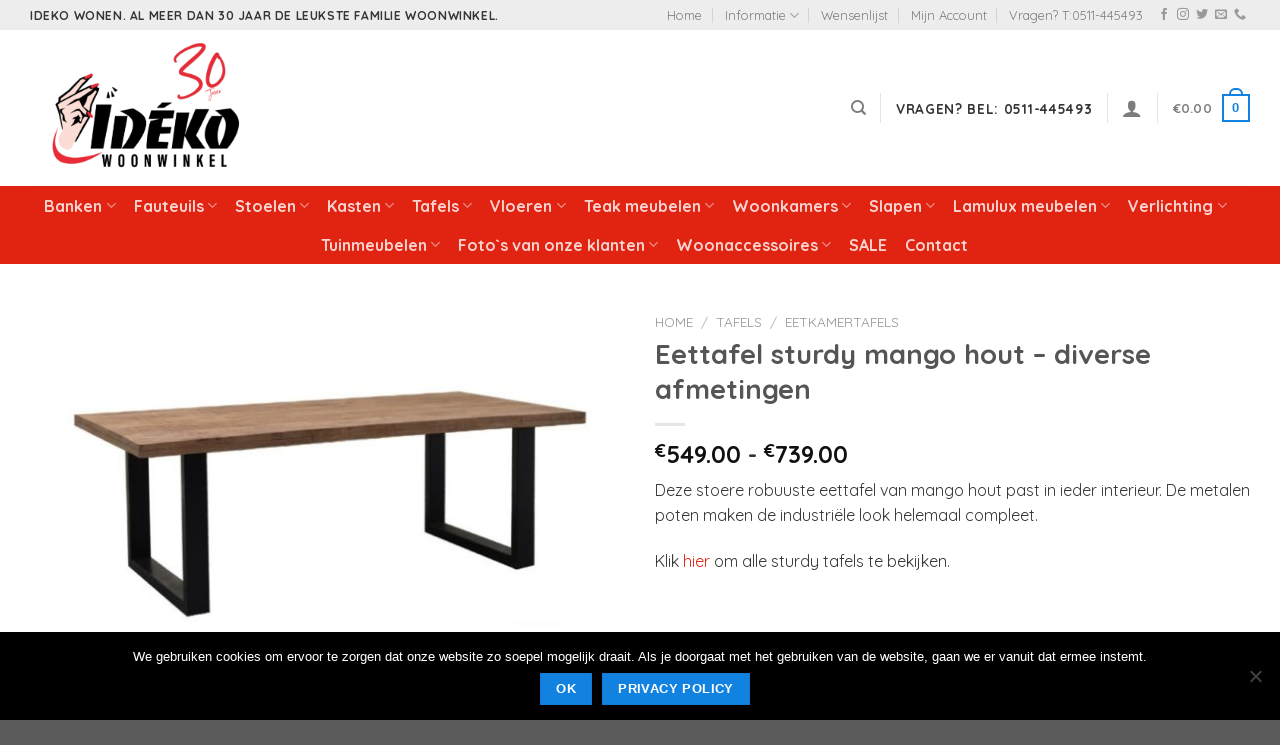

--- FILE ---
content_type: text/html; charset=UTF-8
request_url: https://www.idekowonen.nl/product/eettafel-sturdy-mango-hout/
body_size: 38550
content:
<!DOCTYPE html>
<!--[if IE 9 ]> <html lang="nl-NL" prefix="og: https://ogp.me/ns#" class="ie9 loading-site no-js"> <![endif]-->
<!--[if IE 8 ]> <html lang="nl-NL" prefix="og: https://ogp.me/ns#" class="ie8 loading-site no-js"> <![endif]-->
<!--[if (gte IE 9)|!(IE)]><!--><html lang="nl-NL" prefix="og: https://ogp.me/ns#" class="loading-site no-js"> <!--<![endif]-->
<head>
	<meta charset="UTF-8" />
	<link rel="profile" href="http://gmpg.org/xfn/11" />
	<link rel="pingback" href="https://www.idekowonen.nl/xmlrpc.php" />

					<script>document.documentElement.className = document.documentElement.className + ' yes-js js_active js'</script>
			<script>(function(html){html.className = html.className.replace(/\bno-js\b/,'js')})(document.documentElement);</script>
	<style>img:is([sizes="auto" i], [sizes^="auto," i]) { contain-intrinsic-size: 3000px 1500px }</style>
	<meta name="viewport" content="width=device-width, initial-scale=1, maximum-scale=1" />
<!-- Search Engine Optimization door Rank Math - https://rankmath.com/ -->
<title>Eettafel sturdy mango hout - diverse afmetingen - Ideko Wonen</title>
<meta name="description" content="Deze stoere robuuste eettafel van mango hout past in ieder interieur. De metalen poten maken de industriële look helemaal compleet. Klik hier om alle sturdy tafels te bekijken. &nbsp;"/>
<meta name="robots" content="index, follow, max-snippet:-1, max-video-preview:-1, max-image-preview:large"/>
<link rel="canonical" href="https://www.idekowonen.nl/product/eettafel-sturdy-mango-hout/" />
<meta property="og:locale" content="nl_NL" />
<meta property="og:type" content="product" />
<meta property="og:title" content="Eettafel sturdy mango hout - diverse afmetingen - Ideko Wonen" />
<meta property="og:description" content="Deze stoere robuuste eettafel van mango hout past in ieder interieur. De metalen poten maken de industriële look helemaal compleet. Klik hier om alle sturdy tafels te bekijken. &nbsp;" />
<meta property="og:url" content="https://www.idekowonen.nl/product/eettafel-sturdy-mango-hout/" />
<meta property="og:site_name" content="Ideko Wonen" />
<meta property="og:updated_time" content="2020-02-03T15:06:14+00:00" />
<meta property="og:image" content="https://www.idekowonen.nl/wp-content/uploads/2019/01/Eetkamertafel-sturdy-mango-hout.jpg" />
<meta property="og:image:secure_url" content="https://www.idekowonen.nl/wp-content/uploads/2019/01/Eetkamertafel-sturdy-mango-hout.jpg" />
<meta property="og:image:width" content="800" />
<meta property="og:image:height" content="537" />
<meta property="og:image:alt" content="Eetkamertafel sturdy mango hout" />
<meta property="og:image:type" content="image/jpeg" />
<meta property="product:availability" content="instock" />
<meta name="twitter:card" content="summary_large_image" />
<meta name="twitter:title" content="Eettafel sturdy mango hout - diverse afmetingen - Ideko Wonen" />
<meta name="twitter:description" content="Deze stoere robuuste eettafel van mango hout past in ieder interieur. De metalen poten maken de industriële look helemaal compleet. Klik hier om alle sturdy tafels te bekijken. &nbsp;" />
<meta name="twitter:image" content="https://www.idekowonen.nl/wp-content/uploads/2019/01/Eetkamertafel-sturdy-mango-hout.jpg" />
<meta name="twitter:label1" content="Prijs" />
<meta name="twitter:data1" content="&euro;549.00 - &euro;739.00" />
<meta name="twitter:label2" content="Beschikbaarheid" />
<meta name="twitter:data2" content="Op voorraad" />
<script type="application/ld+json" class="rank-math-schema">{"@context":"https://schema.org","@graph":[{"@type":"Organization","@id":"https://www.idekowonen.nl/#organization","name":"Ideko Wonen"},{"@type":"WebSite","@id":"https://www.idekowonen.nl/#website","url":"https://www.idekowonen.nl","name":"Ideko Wonen","publisher":{"@id":"https://www.idekowonen.nl/#organization"},"inLanguage":"nl-NL"},{"@type":"ImageObject","@id":"https://www.idekowonen.nl/wp-content/uploads/2019/01/Eetkamertafel-sturdy-mango-hout.jpg","url":"https://www.idekowonen.nl/wp-content/uploads/2019/01/Eetkamertafel-sturdy-mango-hout.jpg","width":"800","height":"537","caption":"Eetkamertafel sturdy mango hout","inLanguage":"nl-NL"},{"@type":"ItemPage","@id":"https://www.idekowonen.nl/product/eettafel-sturdy-mango-hout/#webpage","url":"https://www.idekowonen.nl/product/eettafel-sturdy-mango-hout/","name":"Eettafel sturdy mango hout - diverse afmetingen - Ideko Wonen","datePublished":"2019-01-25T12:51:17+00:00","dateModified":"2020-02-03T15:06:14+00:00","isPartOf":{"@id":"https://www.idekowonen.nl/#website"},"primaryImageOfPage":{"@id":"https://www.idekowonen.nl/wp-content/uploads/2019/01/Eetkamertafel-sturdy-mango-hout.jpg"},"inLanguage":"nl-NL"},{"@type":"Product","name":"Eettafel sturdy mango hout - diverse afmetingen - Ideko Wonen","description":"Deze stoere robuuste eettafel van mango hout past in ieder interieur. De metalen poten maken de industri\u00eble look helemaal compleet. Klik\u00a0hier\u00a0om alle sturdy tafels te bekijken. &nbsp;","sku":"STURDY EETTAFEL","category":"Tafels &gt; Eetkamertafels","mainEntityOfPage":{"@id":"https://www.idekowonen.nl/product/eettafel-sturdy-mango-hout/#webpage"},"image":[{"@type":"ImageObject","url":"https://www.idekowonen.nl/wp-content/uploads/2019/01/Eetkamertafel-sturdy-mango-hout.jpg","height":"537","width":"800"},{"@type":"ImageObject","url":"https://www.idekowonen.nl/wp-content/uploads/2019/01/Eetkamertafel-sturdy-mango-hout-2.jpg","height":"644","width":"1261"},{"@type":"ImageObject","url":"https://www.idekowonen.nl/wp-content/uploads/2019/01/Sturdy-rechthoekig-scaled.jpg","height":"1887","width":"2560"}],"offers":{"@type":"AggregateOffer","lowPrice":"549.00","highPrice":"739.00","offerCount":"4","priceCurrency":"EUR","availability":"http://schema.org/InStock","seller":{"@type":"Organization","@id":"https://www.idekowonen.nl/","name":"Ideko Wonen","url":"https://www.idekowonen.nl","logo":""},"url":"https://www.idekowonen.nl/product/eettafel-sturdy-mango-hout/"},"additionalProperty":[{"@type":"PropertyValue","name":"onderhoud","value":"Schoonmaken met een vochtige / droge doek"},{"@type":"PropertyValue","name":"verzenden","value":"De verzendkosten voor dit product bedragen \u20ac75"}],"@id":"https://www.idekowonen.nl/product/eettafel-sturdy-mango-hout/#richSnippet"}]}</script>
<!-- /Rank Math WordPress SEO plugin -->

<script type='application/javascript'  id='pys-version-script'>console.log('PixelYourSite Free version 11.1.3');</script>
<link rel='dns-prefetch' href='//fonts.googleapis.com' />
<link rel="alternate" type="application/rss+xml" title="Ideko Wonen &raquo; feed" href="https://www.idekowonen.nl/feed/" />
<link rel="alternate" type="application/rss+xml" title="Ideko Wonen &raquo; reacties feed" href="https://www.idekowonen.nl/comments/feed/" />
<link rel="alternate" type="application/rss+xml" title="Ideko Wonen &raquo; Eettafel sturdy mango hout &#8211; diverse afmetingen reacties feed" href="https://www.idekowonen.nl/product/eettafel-sturdy-mango-hout/feed/" />
<script type="text/javascript">
/* <![CDATA[ */
window._wpemojiSettings = {"baseUrl":"https:\/\/s.w.org\/images\/core\/emoji\/16.0.1\/72x72\/","ext":".png","svgUrl":"https:\/\/s.w.org\/images\/core\/emoji\/16.0.1\/svg\/","svgExt":".svg","source":{"concatemoji":"https:\/\/www.idekowonen.nl\/wp-includes\/js\/wp-emoji-release.min.js?ver=6.8.3"}};
/*! This file is auto-generated */
!function(s,n){var o,i,e;function c(e){try{var t={supportTests:e,timestamp:(new Date).valueOf()};sessionStorage.setItem(o,JSON.stringify(t))}catch(e){}}function p(e,t,n){e.clearRect(0,0,e.canvas.width,e.canvas.height),e.fillText(t,0,0);var t=new Uint32Array(e.getImageData(0,0,e.canvas.width,e.canvas.height).data),a=(e.clearRect(0,0,e.canvas.width,e.canvas.height),e.fillText(n,0,0),new Uint32Array(e.getImageData(0,0,e.canvas.width,e.canvas.height).data));return t.every(function(e,t){return e===a[t]})}function u(e,t){e.clearRect(0,0,e.canvas.width,e.canvas.height),e.fillText(t,0,0);for(var n=e.getImageData(16,16,1,1),a=0;a<n.data.length;a++)if(0!==n.data[a])return!1;return!0}function f(e,t,n,a){switch(t){case"flag":return n(e,"\ud83c\udff3\ufe0f\u200d\u26a7\ufe0f","\ud83c\udff3\ufe0f\u200b\u26a7\ufe0f")?!1:!n(e,"\ud83c\udde8\ud83c\uddf6","\ud83c\udde8\u200b\ud83c\uddf6")&&!n(e,"\ud83c\udff4\udb40\udc67\udb40\udc62\udb40\udc65\udb40\udc6e\udb40\udc67\udb40\udc7f","\ud83c\udff4\u200b\udb40\udc67\u200b\udb40\udc62\u200b\udb40\udc65\u200b\udb40\udc6e\u200b\udb40\udc67\u200b\udb40\udc7f");case"emoji":return!a(e,"\ud83e\udedf")}return!1}function g(e,t,n,a){var r="undefined"!=typeof WorkerGlobalScope&&self instanceof WorkerGlobalScope?new OffscreenCanvas(300,150):s.createElement("canvas"),o=r.getContext("2d",{willReadFrequently:!0}),i=(o.textBaseline="top",o.font="600 32px Arial",{});return e.forEach(function(e){i[e]=t(o,e,n,a)}),i}function t(e){var t=s.createElement("script");t.src=e,t.defer=!0,s.head.appendChild(t)}"undefined"!=typeof Promise&&(o="wpEmojiSettingsSupports",i=["flag","emoji"],n.supports={everything:!0,everythingExceptFlag:!0},e=new Promise(function(e){s.addEventListener("DOMContentLoaded",e,{once:!0})}),new Promise(function(t){var n=function(){try{var e=JSON.parse(sessionStorage.getItem(o));if("object"==typeof e&&"number"==typeof e.timestamp&&(new Date).valueOf()<e.timestamp+604800&&"object"==typeof e.supportTests)return e.supportTests}catch(e){}return null}();if(!n){if("undefined"!=typeof Worker&&"undefined"!=typeof OffscreenCanvas&&"undefined"!=typeof URL&&URL.createObjectURL&&"undefined"!=typeof Blob)try{var e="postMessage("+g.toString()+"("+[JSON.stringify(i),f.toString(),p.toString(),u.toString()].join(",")+"));",a=new Blob([e],{type:"text/javascript"}),r=new Worker(URL.createObjectURL(a),{name:"wpTestEmojiSupports"});return void(r.onmessage=function(e){c(n=e.data),r.terminate(),t(n)})}catch(e){}c(n=g(i,f,p,u))}t(n)}).then(function(e){for(var t in e)n.supports[t]=e[t],n.supports.everything=n.supports.everything&&n.supports[t],"flag"!==t&&(n.supports.everythingExceptFlag=n.supports.everythingExceptFlag&&n.supports[t]);n.supports.everythingExceptFlag=n.supports.everythingExceptFlag&&!n.supports.flag,n.DOMReady=!1,n.readyCallback=function(){n.DOMReady=!0}}).then(function(){return e}).then(function(){var e;n.supports.everything||(n.readyCallback(),(e=n.source||{}).concatemoji?t(e.concatemoji):e.wpemoji&&e.twemoji&&(t(e.twemoji),t(e.wpemoji)))}))}((window,document),window._wpemojiSettings);
/* ]]> */
</script>
<style id='wp-emoji-styles-inline-css' type='text/css'>

	img.wp-smiley, img.emoji {
		display: inline !important;
		border: none !important;
		box-shadow: none !important;
		height: 1em !important;
		width: 1em !important;
		margin: 0 0.07em !important;
		vertical-align: -0.1em !important;
		background: none !important;
		padding: 0 !important;
	}
</style>
<link rel='stylesheet' id='wp-block-library-css' href='https://www.idekowonen.nl/wp-includes/css/dist/block-library/style.min.css?ver=6.8.3' type='text/css' media='all' />
<style id='classic-theme-styles-inline-css' type='text/css'>
/*! This file is auto-generated */
.wp-block-button__link{color:#fff;background-color:#32373c;border-radius:9999px;box-shadow:none;text-decoration:none;padding:calc(.667em + 2px) calc(1.333em + 2px);font-size:1.125em}.wp-block-file__button{background:#32373c;color:#fff;text-decoration:none}
</style>
<style id='global-styles-inline-css' type='text/css'>
:root{--wp--preset--aspect-ratio--square: 1;--wp--preset--aspect-ratio--4-3: 4/3;--wp--preset--aspect-ratio--3-4: 3/4;--wp--preset--aspect-ratio--3-2: 3/2;--wp--preset--aspect-ratio--2-3: 2/3;--wp--preset--aspect-ratio--16-9: 16/9;--wp--preset--aspect-ratio--9-16: 9/16;--wp--preset--color--black: #000000;--wp--preset--color--cyan-bluish-gray: #abb8c3;--wp--preset--color--white: #ffffff;--wp--preset--color--pale-pink: #f78da7;--wp--preset--color--vivid-red: #cf2e2e;--wp--preset--color--luminous-vivid-orange: #ff6900;--wp--preset--color--luminous-vivid-amber: #fcb900;--wp--preset--color--light-green-cyan: #7bdcb5;--wp--preset--color--vivid-green-cyan: #00d084;--wp--preset--color--pale-cyan-blue: #8ed1fc;--wp--preset--color--vivid-cyan-blue: #0693e3;--wp--preset--color--vivid-purple: #9b51e0;--wp--preset--gradient--vivid-cyan-blue-to-vivid-purple: linear-gradient(135deg,rgba(6,147,227,1) 0%,rgb(155,81,224) 100%);--wp--preset--gradient--light-green-cyan-to-vivid-green-cyan: linear-gradient(135deg,rgb(122,220,180) 0%,rgb(0,208,130) 100%);--wp--preset--gradient--luminous-vivid-amber-to-luminous-vivid-orange: linear-gradient(135deg,rgba(252,185,0,1) 0%,rgba(255,105,0,1) 100%);--wp--preset--gradient--luminous-vivid-orange-to-vivid-red: linear-gradient(135deg,rgba(255,105,0,1) 0%,rgb(207,46,46) 100%);--wp--preset--gradient--very-light-gray-to-cyan-bluish-gray: linear-gradient(135deg,rgb(238,238,238) 0%,rgb(169,184,195) 100%);--wp--preset--gradient--cool-to-warm-spectrum: linear-gradient(135deg,rgb(74,234,220) 0%,rgb(151,120,209) 20%,rgb(207,42,186) 40%,rgb(238,44,130) 60%,rgb(251,105,98) 80%,rgb(254,248,76) 100%);--wp--preset--gradient--blush-light-purple: linear-gradient(135deg,rgb(255,206,236) 0%,rgb(152,150,240) 100%);--wp--preset--gradient--blush-bordeaux: linear-gradient(135deg,rgb(254,205,165) 0%,rgb(254,45,45) 50%,rgb(107,0,62) 100%);--wp--preset--gradient--luminous-dusk: linear-gradient(135deg,rgb(255,203,112) 0%,rgb(199,81,192) 50%,rgb(65,88,208) 100%);--wp--preset--gradient--pale-ocean: linear-gradient(135deg,rgb(255,245,203) 0%,rgb(182,227,212) 50%,rgb(51,167,181) 100%);--wp--preset--gradient--electric-grass: linear-gradient(135deg,rgb(202,248,128) 0%,rgb(113,206,126) 100%);--wp--preset--gradient--midnight: linear-gradient(135deg,rgb(2,3,129) 0%,rgb(40,116,252) 100%);--wp--preset--font-size--small: 13px;--wp--preset--font-size--medium: 20px;--wp--preset--font-size--large: 36px;--wp--preset--font-size--x-large: 42px;--wp--preset--spacing--20: 0.44rem;--wp--preset--spacing--30: 0.67rem;--wp--preset--spacing--40: 1rem;--wp--preset--spacing--50: 1.5rem;--wp--preset--spacing--60: 2.25rem;--wp--preset--spacing--70: 3.38rem;--wp--preset--spacing--80: 5.06rem;--wp--preset--shadow--natural: 6px 6px 9px rgba(0, 0, 0, 0.2);--wp--preset--shadow--deep: 12px 12px 50px rgba(0, 0, 0, 0.4);--wp--preset--shadow--sharp: 6px 6px 0px rgba(0, 0, 0, 0.2);--wp--preset--shadow--outlined: 6px 6px 0px -3px rgba(255, 255, 255, 1), 6px 6px rgba(0, 0, 0, 1);--wp--preset--shadow--crisp: 6px 6px 0px rgba(0, 0, 0, 1);}:where(.is-layout-flex){gap: 0.5em;}:where(.is-layout-grid){gap: 0.5em;}body .is-layout-flex{display: flex;}.is-layout-flex{flex-wrap: wrap;align-items: center;}.is-layout-flex > :is(*, div){margin: 0;}body .is-layout-grid{display: grid;}.is-layout-grid > :is(*, div){margin: 0;}:where(.wp-block-columns.is-layout-flex){gap: 2em;}:where(.wp-block-columns.is-layout-grid){gap: 2em;}:where(.wp-block-post-template.is-layout-flex){gap: 1.25em;}:where(.wp-block-post-template.is-layout-grid){gap: 1.25em;}.has-black-color{color: var(--wp--preset--color--black) !important;}.has-cyan-bluish-gray-color{color: var(--wp--preset--color--cyan-bluish-gray) !important;}.has-white-color{color: var(--wp--preset--color--white) !important;}.has-pale-pink-color{color: var(--wp--preset--color--pale-pink) !important;}.has-vivid-red-color{color: var(--wp--preset--color--vivid-red) !important;}.has-luminous-vivid-orange-color{color: var(--wp--preset--color--luminous-vivid-orange) !important;}.has-luminous-vivid-amber-color{color: var(--wp--preset--color--luminous-vivid-amber) !important;}.has-light-green-cyan-color{color: var(--wp--preset--color--light-green-cyan) !important;}.has-vivid-green-cyan-color{color: var(--wp--preset--color--vivid-green-cyan) !important;}.has-pale-cyan-blue-color{color: var(--wp--preset--color--pale-cyan-blue) !important;}.has-vivid-cyan-blue-color{color: var(--wp--preset--color--vivid-cyan-blue) !important;}.has-vivid-purple-color{color: var(--wp--preset--color--vivid-purple) !important;}.has-black-background-color{background-color: var(--wp--preset--color--black) !important;}.has-cyan-bluish-gray-background-color{background-color: var(--wp--preset--color--cyan-bluish-gray) !important;}.has-white-background-color{background-color: var(--wp--preset--color--white) !important;}.has-pale-pink-background-color{background-color: var(--wp--preset--color--pale-pink) !important;}.has-vivid-red-background-color{background-color: var(--wp--preset--color--vivid-red) !important;}.has-luminous-vivid-orange-background-color{background-color: var(--wp--preset--color--luminous-vivid-orange) !important;}.has-luminous-vivid-amber-background-color{background-color: var(--wp--preset--color--luminous-vivid-amber) !important;}.has-light-green-cyan-background-color{background-color: var(--wp--preset--color--light-green-cyan) !important;}.has-vivid-green-cyan-background-color{background-color: var(--wp--preset--color--vivid-green-cyan) !important;}.has-pale-cyan-blue-background-color{background-color: var(--wp--preset--color--pale-cyan-blue) !important;}.has-vivid-cyan-blue-background-color{background-color: var(--wp--preset--color--vivid-cyan-blue) !important;}.has-vivid-purple-background-color{background-color: var(--wp--preset--color--vivid-purple) !important;}.has-black-border-color{border-color: var(--wp--preset--color--black) !important;}.has-cyan-bluish-gray-border-color{border-color: var(--wp--preset--color--cyan-bluish-gray) !important;}.has-white-border-color{border-color: var(--wp--preset--color--white) !important;}.has-pale-pink-border-color{border-color: var(--wp--preset--color--pale-pink) !important;}.has-vivid-red-border-color{border-color: var(--wp--preset--color--vivid-red) !important;}.has-luminous-vivid-orange-border-color{border-color: var(--wp--preset--color--luminous-vivid-orange) !important;}.has-luminous-vivid-amber-border-color{border-color: var(--wp--preset--color--luminous-vivid-amber) !important;}.has-light-green-cyan-border-color{border-color: var(--wp--preset--color--light-green-cyan) !important;}.has-vivid-green-cyan-border-color{border-color: var(--wp--preset--color--vivid-green-cyan) !important;}.has-pale-cyan-blue-border-color{border-color: var(--wp--preset--color--pale-cyan-blue) !important;}.has-vivid-cyan-blue-border-color{border-color: var(--wp--preset--color--vivid-cyan-blue) !important;}.has-vivid-purple-border-color{border-color: var(--wp--preset--color--vivid-purple) !important;}.has-vivid-cyan-blue-to-vivid-purple-gradient-background{background: var(--wp--preset--gradient--vivid-cyan-blue-to-vivid-purple) !important;}.has-light-green-cyan-to-vivid-green-cyan-gradient-background{background: var(--wp--preset--gradient--light-green-cyan-to-vivid-green-cyan) !important;}.has-luminous-vivid-amber-to-luminous-vivid-orange-gradient-background{background: var(--wp--preset--gradient--luminous-vivid-amber-to-luminous-vivid-orange) !important;}.has-luminous-vivid-orange-to-vivid-red-gradient-background{background: var(--wp--preset--gradient--luminous-vivid-orange-to-vivid-red) !important;}.has-very-light-gray-to-cyan-bluish-gray-gradient-background{background: var(--wp--preset--gradient--very-light-gray-to-cyan-bluish-gray) !important;}.has-cool-to-warm-spectrum-gradient-background{background: var(--wp--preset--gradient--cool-to-warm-spectrum) !important;}.has-blush-light-purple-gradient-background{background: var(--wp--preset--gradient--blush-light-purple) !important;}.has-blush-bordeaux-gradient-background{background: var(--wp--preset--gradient--blush-bordeaux) !important;}.has-luminous-dusk-gradient-background{background: var(--wp--preset--gradient--luminous-dusk) !important;}.has-pale-ocean-gradient-background{background: var(--wp--preset--gradient--pale-ocean) !important;}.has-electric-grass-gradient-background{background: var(--wp--preset--gradient--electric-grass) !important;}.has-midnight-gradient-background{background: var(--wp--preset--gradient--midnight) !important;}.has-small-font-size{font-size: var(--wp--preset--font-size--small) !important;}.has-medium-font-size{font-size: var(--wp--preset--font-size--medium) !important;}.has-large-font-size{font-size: var(--wp--preset--font-size--large) !important;}.has-x-large-font-size{font-size: var(--wp--preset--font-size--x-large) !important;}
:where(.wp-block-post-template.is-layout-flex){gap: 1.25em;}:where(.wp-block-post-template.is-layout-grid){gap: 1.25em;}
:where(.wp-block-columns.is-layout-flex){gap: 2em;}:where(.wp-block-columns.is-layout-grid){gap: 2em;}
:root :where(.wp-block-pullquote){font-size: 1.5em;line-height: 1.6;}
</style>
<link rel='stylesheet' id='contact-form-7-css' href='https://www.idekowonen.nl/wp-content/plugins/contact-form-7/includes/css/styles.css?ver=6.1.2' type='text/css' media='all' />
<link rel='stylesheet' id='cookie-notice-front-css' href='https://www.idekowonen.nl/wp-content/plugins/cookie-notice/css/front.min.css?ver=2.5.7' type='text/css' media='all' />
<style id='woocommerce-inline-inline-css' type='text/css'>
.woocommerce form .form-row .required { visibility: visible; }
</style>
<link rel='stylesheet' id='brands-styles-css' href='https://www.idekowonen.nl/wp-content/plugins/woocommerce/assets/css/brands.css?ver=10.2.2' type='text/css' media='all' />
<link rel='stylesheet' id='flatsome-icons-css' href='https://www.idekowonen.nl/wp-content/themes/flatsome/assets/css/fl-icons.css?ver=3.12' type='text/css' media='all' />
<link rel='stylesheet' id='flatsome-ninjaforms-css' href='https://www.idekowonen.nl/wp-content/themes/flatsome/inc/integrations/ninjaforms/ninjaforms.css?ver=6.8.3' type='text/css' media='all' />
<link rel='stylesheet' id='flatsome-woocommerce-wishlist-css' href='https://www.idekowonen.nl/wp-content/themes/flatsome/inc/integrations/wc-yith-wishlist/wishlist.css?ver=3.10.2' type='text/css' media='all' />
<link rel='stylesheet' id='flatsome-main-css' href='https://www.idekowonen.nl/wp-content/themes/flatsome/assets/css/flatsome.css?ver=3.13.3' type='text/css' media='all' />
<link rel='stylesheet' id='flatsome-shop-css' href='https://www.idekowonen.nl/wp-content/themes/flatsome/assets/css/flatsome-shop.css?ver=3.13.3' type='text/css' media='all' />
<link rel='stylesheet' id='flatsome-style-css' href='https://www.idekowonen.nl/wp-content/themes/ideko-wonen/style.css?ver=3.0' type='text/css' media='all' />
<link rel='stylesheet' id='flatsome-googlefonts-css' href='//fonts.googleapis.com/css?family=Quicksand%3Aregular%2C700%2Cregular%2C700%7CDancing+Script%3Aregular%2C400&#038;display=swap&#038;ver=3.9' type='text/css' media='all' />
<script type="text/javascript">
            window._nslDOMReady = (function () {
                const executedCallbacks = new Set();
            
                return function (callback) {
                    /**
                    * Third parties might dispatch DOMContentLoaded events, so we need to ensure that we only run our callback once!
                    */
                    if (executedCallbacks.has(callback)) return;
            
                    const wrappedCallback = function () {
                        if (executedCallbacks.has(callback)) return;
                        executedCallbacks.add(callback);
                        callback();
                    };
            
                    if (document.readyState === "complete" || document.readyState === "interactive") {
                        wrappedCallback();
                    } else {
                        document.addEventListener("DOMContentLoaded", wrappedCallback);
                    }
                };
            })();
        </script><script type="text/javascript" id="jquery-core-js-extra">
/* <![CDATA[ */
var pysFacebookRest = {"restApiUrl":"https:\/\/www.idekowonen.nl\/wp-json\/pys-facebook\/v1\/event","debug":""};
/* ]]> */
</script>
<script type="text/javascript" src="https://www.idekowonen.nl/wp-includes/js/jquery/jquery.min.js?ver=3.7.1" id="jquery-core-js"></script>
<script type="text/javascript" src="https://www.idekowonen.nl/wp-includes/js/jquery/jquery-migrate.min.js?ver=3.4.1" id="jquery-migrate-js"></script>
<script type="text/javascript" id="cookie-notice-front-js-before">
/* <![CDATA[ */
var cnArgs = {"ajaxUrl":"https:\/\/www.idekowonen.nl\/wp-admin\/admin-ajax.php","nonce":"d06fe0226d","hideEffect":"fade","position":"bottom","onScroll":false,"onScrollOffset":100,"onClick":false,"cookieName":"cookie_notice_accepted","cookieTime":2592000,"cookieTimeRejected":2592000,"globalCookie":false,"redirection":false,"cache":false,"revokeCookies":true,"revokeCookiesOpt":"automatic"};
/* ]]> */
</script>
<script type="text/javascript" src="https://www.idekowonen.nl/wp-content/plugins/cookie-notice/js/front.min.js?ver=2.5.7" id="cookie-notice-front-js"></script>
<script type="text/javascript" src="https://www.idekowonen.nl/wp-content/plugins/woocommerce/assets/js/jquery-blockui/jquery.blockUI.min.js?ver=2.7.0-wc.10.2.2" id="jquery-blockui-js" defer="defer" data-wp-strategy="defer"></script>
<script type="text/javascript" id="wc-add-to-cart-js-extra">
/* <![CDATA[ */
var wc_add_to_cart_params = {"ajax_url":"\/wp-admin\/admin-ajax.php","wc_ajax_url":"\/?wc-ajax=%%endpoint%%","i18n_view_cart":"Bekijk winkelwagen","cart_url":"https:\/\/www.idekowonen.nl\/winkelwagen\/","is_cart":"","cart_redirect_after_add":"no"};
/* ]]> */
</script>
<script type="text/javascript" src="https://www.idekowonen.nl/wp-content/plugins/woocommerce/assets/js/frontend/add-to-cart.min.js?ver=10.2.2" id="wc-add-to-cart-js" defer="defer" data-wp-strategy="defer"></script>
<script type="text/javascript" id="wc-single-product-js-extra">
/* <![CDATA[ */
var wc_single_product_params = {"i18n_required_rating_text":"Selecteer een waardering","i18n_rating_options":["1 van de 5 sterren","2 van de 5 sterren","3 van de 5 sterren","4 van de 5 sterren","5 van de 5 sterren"],"i18n_product_gallery_trigger_text":"Afbeeldinggalerij in volledig scherm bekijken","review_rating_required":"yes","flexslider":{"rtl":false,"animation":"slide","smoothHeight":true,"directionNav":false,"controlNav":"thumbnails","slideshow":false,"animationSpeed":500,"animationLoop":false,"allowOneSlide":false},"zoom_enabled":"","zoom_options":[],"photoswipe_enabled":"","photoswipe_options":{"shareEl":false,"closeOnScroll":false,"history":false,"hideAnimationDuration":0,"showAnimationDuration":0},"flexslider_enabled":""};
/* ]]> */
</script>
<script type="text/javascript" src="https://www.idekowonen.nl/wp-content/plugins/woocommerce/assets/js/frontend/single-product.min.js?ver=10.2.2" id="wc-single-product-js" defer="defer" data-wp-strategy="defer"></script>
<script type="text/javascript" src="https://www.idekowonen.nl/wp-content/plugins/woocommerce/assets/js/js-cookie/js.cookie.min.js?ver=2.1.4-wc.10.2.2" id="js-cookie-js" defer="defer" data-wp-strategy="defer"></script>
<script type="text/javascript" id="woocommerce-js-extra">
/* <![CDATA[ */
var woocommerce_params = {"ajax_url":"\/wp-admin\/admin-ajax.php","wc_ajax_url":"\/?wc-ajax=%%endpoint%%","i18n_password_show":"Wachtwoord weergeven","i18n_password_hide":"Wachtwoord verbergen"};
/* ]]> */
</script>
<script type="text/javascript" src="https://www.idekowonen.nl/wp-content/plugins/woocommerce/assets/js/frontend/woocommerce.min.js?ver=10.2.2" id="woocommerce-js" defer="defer" data-wp-strategy="defer"></script>
<script type="text/javascript" src="https://www.idekowonen.nl/wp-content/plugins/pixelyoursite/dist/scripts/jquery.bind-first-0.2.3.min.js?ver=6.8.3" id="jquery-bind-first-js"></script>
<script type="text/javascript" src="https://www.idekowonen.nl/wp-content/plugins/pixelyoursite/dist/scripts/js.cookie-2.1.3.min.js?ver=2.1.3" id="js-cookie-pys-js"></script>
<script type="text/javascript" src="https://www.idekowonen.nl/wp-content/plugins/pixelyoursite/dist/scripts/tld.min.js?ver=2.3.1" id="js-tld-js"></script>
<script type="text/javascript" id="pys-js-extra">
/* <![CDATA[ */
var pysOptions = {"staticEvents":{"facebook":{"woo_view_content":[{"delay":0,"type":"static","name":"ViewContent","pixelIds":["584592371688979"],"eventID":"a9e7970a-61c9-4fd6-adcd-9781f4d041ad","params":{"content_ids":["27845"],"content_type":"product_group","tags":"hout, mango, staal","content_name":"Eettafel sturdy mango hout - diverse afmetingen","category_name":"Eetkamertafels","value":"549","currency":"EUR","contents":[{"id":"27845","quantity":1}],"product_price":"549","page_title":"Eettafel sturdy mango hout - diverse afmetingen","post_type":"product","post_id":27845,"plugin":"PixelYourSite","user_role":"guest","event_url":"www.idekowonen.nl\/product\/eettafel-sturdy-mango-hout\/"},"e_id":"woo_view_content","ids":[],"hasTimeWindow":false,"timeWindow":0,"woo_order":"","edd_order":""}],"init_event":[{"delay":0,"type":"static","ajaxFire":false,"name":"PageView","pixelIds":["584592371688979"],"eventID":"1dc6a91a-ea65-452b-9185-4a5cce092853","params":{"page_title":"Eettafel sturdy mango hout - diverse afmetingen","post_type":"product","post_id":27845,"plugin":"PixelYourSite","user_role":"guest","event_url":"www.idekowonen.nl\/product\/eettafel-sturdy-mango-hout\/"},"e_id":"init_event","ids":[],"hasTimeWindow":false,"timeWindow":0,"woo_order":"","edd_order":""}]}},"dynamicEvents":[],"triggerEvents":[],"triggerEventTypes":[],"facebook":{"pixelIds":["584592371688979"],"advancedMatching":[],"advancedMatchingEnabled":true,"removeMetadata":true,"wooVariableAsSimple":false,"serverApiEnabled":true,"wooCRSendFromServer":false,"send_external_id":null,"enabled_medical":false,"do_not_track_medical_param":["event_url","post_title","page_title","landing_page","content_name","categories","category_name","tags"],"meta_ldu":false},"debug":"","siteUrl":"https:\/\/www.idekowonen.nl","ajaxUrl":"https:\/\/www.idekowonen.nl\/wp-admin\/admin-ajax.php","ajax_event":"c68443cc4e","enable_remove_download_url_param":"1","cookie_duration":"7","last_visit_duration":"60","enable_success_send_form":"","ajaxForServerEvent":"1","ajaxForServerStaticEvent":"1","useSendBeacon":"1","send_external_id":"1","external_id_expire":"180","track_cookie_for_subdomains":"1","google_consent_mode":"1","gdpr":{"ajax_enabled":false,"all_disabled_by_api":false,"facebook_disabled_by_api":false,"analytics_disabled_by_api":false,"google_ads_disabled_by_api":false,"pinterest_disabled_by_api":false,"bing_disabled_by_api":false,"externalID_disabled_by_api":false,"facebook_prior_consent_enabled":true,"analytics_prior_consent_enabled":true,"google_ads_prior_consent_enabled":null,"pinterest_prior_consent_enabled":true,"bing_prior_consent_enabled":true,"cookiebot_integration_enabled":false,"cookiebot_facebook_consent_category":"marketing","cookiebot_analytics_consent_category":"statistics","cookiebot_tiktok_consent_category":"marketing","cookiebot_google_ads_consent_category":"marketing","cookiebot_pinterest_consent_category":"marketing","cookiebot_bing_consent_category":"marketing","consent_magic_integration_enabled":false,"real_cookie_banner_integration_enabled":false,"cookie_notice_integration_enabled":false,"cookie_law_info_integration_enabled":false,"analytics_storage":{"enabled":true,"value":"granted","filter":false},"ad_storage":{"enabled":true,"value":"granted","filter":false},"ad_user_data":{"enabled":true,"value":"granted","filter":false},"ad_personalization":{"enabled":true,"value":"granted","filter":false}},"cookie":{"disabled_all_cookie":false,"disabled_start_session_cookie":false,"disabled_advanced_form_data_cookie":false,"disabled_landing_page_cookie":false,"disabled_first_visit_cookie":false,"disabled_trafficsource_cookie":false,"disabled_utmTerms_cookie":false,"disabled_utmId_cookie":false},"tracking_analytics":{"TrafficSource":"direct","TrafficLanding":"undefined","TrafficUtms":[],"TrafficUtmsId":[]},"GATags":{"ga_datalayer_type":"default","ga_datalayer_name":"dataLayerPYS"},"woo":{"enabled":true,"enabled_save_data_to_orders":true,"addToCartOnButtonEnabled":true,"addToCartOnButtonValueEnabled":true,"addToCartOnButtonValueOption":"price","singleProductId":27845,"removeFromCartSelector":"form.woocommerce-cart-form .remove","addToCartCatchMethod":"add_cart_hook","is_order_received_page":false,"containOrderId":false},"edd":{"enabled":false},"cache_bypass":"1769008531"};
/* ]]> */
</script>
<script type="text/javascript" src="https://www.idekowonen.nl/wp-content/plugins/pixelyoursite/dist/scripts/public.js?ver=11.1.3" id="pys-js"></script>
<link rel="https://api.w.org/" href="https://www.idekowonen.nl/wp-json/" /><link rel="alternate" title="JSON" type="application/json" href="https://www.idekowonen.nl/wp-json/wp/v2/product/27845" /><link rel="EditURI" type="application/rsd+xml" title="RSD" href="https://www.idekowonen.nl/xmlrpc.php?rsd" />
<meta name="generator" content="WordPress 6.8.3" />
<link rel='shortlink' href='https://www.idekowonen.nl/?p=27845' />
<link rel="alternate" title="oEmbed (JSON)" type="application/json+oembed" href="https://www.idekowonen.nl/wp-json/oembed/1.0/embed?url=https%3A%2F%2Fwww.idekowonen.nl%2Fproduct%2Feettafel-sturdy-mango-hout%2F" />
<link rel="alternate" title="oEmbed (XML)" type="text/xml+oembed" href="https://www.idekowonen.nl/wp-json/oembed/1.0/embed?url=https%3A%2F%2Fwww.idekowonen.nl%2Fproduct%2Feettafel-sturdy-mango-hout%2F&#038;format=xml" />
<style>.bg{opacity: 0; transition: opacity 1s; -webkit-transition: opacity 1s;} .bg-loaded{opacity: 1;}</style><!--[if IE]><link rel="stylesheet" type="text/css" href="https://www.idekowonen.nl/wp-content/themes/flatsome/assets/css/ie-fallback.css"><script src="//cdnjs.cloudflare.com/ajax/libs/html5shiv/3.6.1/html5shiv.js"></script><script>var head = document.getElementsByTagName('head')[0],style = document.createElement('style');style.type = 'text/css';style.styleSheet.cssText = ':before,:after{content:none !important';head.appendChild(style);setTimeout(function(){head.removeChild(style);}, 0);</script><script src="https://www.idekowonen.nl/wp-content/themes/flatsome/assets/libs/ie-flexibility.js"></script><![endif]--><!-- Google Tag Manager -->
<script>(function(w,d,s,l,i){w[l]=w[l]||[];w[l].push({'gtm.start':
new Date().getTime(),event:'gtm.js'});var f=d.getElementsByTagName(s)[0],
j=d.createElement(s),dl=l!='dataLayer'?'&l='+l:'';j.async=true;j.src=
'https://www.googletagmanager.com/gtm.js?id='+i+dl;f.parentNode.insertBefore(j,f);
})(window,document,'script','dataLayer','GTM-MJLQHCNZ');</script>
<!-- End Google Tag Manager -->	<noscript><style>.woocommerce-product-gallery{ opacity: 1 !important; }</style></noscript>
	<link rel="icon" href="https://www.idekowonen.nl/wp-content/uploads/2024/04/cropped-favicon-32x32.png" sizes="32x32" />
<link rel="icon" href="https://www.idekowonen.nl/wp-content/uploads/2024/04/cropped-favicon-192x192.png" sizes="192x192" />
<link rel="apple-touch-icon" href="https://www.idekowonen.nl/wp-content/uploads/2024/04/cropped-favicon-180x180.png" />
<meta name="msapplication-TileImage" content="https://www.idekowonen.nl/wp-content/uploads/2024/04/cropped-favicon-270x270.png" />
<style id="custom-css" type="text/css">:root {--primary-color: #1282e1;}.full-width .ubermenu-nav, .container, .row{max-width: 1250px}.row.row-collapse{max-width: 1220px}.row.row-small{max-width: 1242.5px}.row.row-large{max-width: 1280px}.header-main{height: 156px}#logo img{max-height: 156px}#logo{width:240px;}.header-bottom{min-height: 55px}.header-top{min-height: 30px}.transparent .header-main{height: 90px}.transparent #logo img{max-height: 90px}.has-transparent + .page-title:first-of-type,.has-transparent + #main > .page-title,.has-transparent + #main > div > .page-title,.has-transparent + #main .page-header-wrapper:first-of-type .page-title{padding-top: 170px;}.header.show-on-scroll,.stuck .header-main{height:70px!important}.stuck #logo img{max-height: 70px!important}.header-bottom {background-color: #e12312}.top-bar-nav > li > a{line-height: 16px }.header-bottom-nav > li > a{line-height: 16px }@media (max-width: 549px) {.header-main{height: 70px}#logo img{max-height: 70px}}.nav-dropdown{font-size:100%}.header-top{background-color:#ededed!important;}/* Color */.accordion-title.active, .has-icon-bg .icon .icon-inner,.logo a, .primary.is-underline, .primary.is-link, .badge-outline .badge-inner, .nav-outline > li.active> a,.nav-outline >li.active > a, .cart-icon strong,[data-color='primary'], .is-outline.primary{color: #1282e1;}/* Color !important */[data-text-color="primary"]{color: #1282e1!important;}/* Background Color */[data-text-bg="primary"]{background-color: #1282e1;}/* Background */.scroll-to-bullets a,.featured-title, .label-new.menu-item > a:after, .nav-pagination > li > .current,.nav-pagination > li > span:hover,.nav-pagination > li > a:hover,.has-hover:hover .badge-outline .badge-inner,button[type="submit"], .button.wc-forward:not(.checkout):not(.checkout-button), .button.submit-button, .button.primary:not(.is-outline),.featured-table .title,.is-outline:hover, .has-icon:hover .icon-label,.nav-dropdown-bold .nav-column li > a:hover, .nav-dropdown.nav-dropdown-bold > li > a:hover, .nav-dropdown-bold.dark .nav-column li > a:hover, .nav-dropdown.nav-dropdown-bold.dark > li > a:hover, .is-outline:hover, .tagcloud a:hover,.grid-tools a, input[type='submit']:not(.is-form), .box-badge:hover .box-text, input.button.alt,.nav-box > li > a:hover,.nav-box > li.active > a,.nav-pills > li.active > a ,.current-dropdown .cart-icon strong, .cart-icon:hover strong, .nav-line-bottom > li > a:before, .nav-line-grow > li > a:before, .nav-line > li > a:before,.banner, .header-top, .slider-nav-circle .flickity-prev-next-button:hover svg, .slider-nav-circle .flickity-prev-next-button:hover .arrow, .primary.is-outline:hover, .button.primary:not(.is-outline), input[type='submit'].primary, input[type='submit'].primary, input[type='reset'].button, input[type='button'].primary, .badge-inner{background-color: #1282e1;}/* Border */.nav-vertical.nav-tabs > li.active > a,.scroll-to-bullets a.active,.nav-pagination > li > .current,.nav-pagination > li > span:hover,.nav-pagination > li > a:hover,.has-hover:hover .badge-outline .badge-inner,.accordion-title.active,.featured-table,.is-outline:hover, .tagcloud a:hover,blockquote, .has-border, .cart-icon strong:after,.cart-icon strong,.blockUI:before, .processing:before,.loading-spin, .slider-nav-circle .flickity-prev-next-button:hover svg, .slider-nav-circle .flickity-prev-next-button:hover .arrow, .primary.is-outline:hover{border-color: #1282e1}.nav-tabs > li.active > a{border-top-color: #1282e1}.widget_shopping_cart_content .blockUI.blockOverlay:before { border-left-color: #1282e1 }.woocommerce-checkout-review-order .blockUI.blockOverlay:before { border-left-color: #1282e1 }/* Fill */.slider .flickity-prev-next-button:hover svg,.slider .flickity-prev-next-button:hover .arrow{fill: #1282e1;}/* Background Color */[data-icon-label]:after, .secondary.is-underline:hover,.secondary.is-outline:hover,.icon-label,.button.secondary:not(.is-outline),.button.alt:not(.is-outline), .badge-inner.on-sale, .button.checkout, .single_add_to_cart_button, .current .breadcrumb-step{ background-color:#fad719; }[data-text-bg="secondary"]{background-color: #fad719;}/* Color */.secondary.is-underline,.secondary.is-link, .secondary.is-outline,.stars a.active, .star-rating:before, .woocommerce-page .star-rating:before,.star-rating span:before, .color-secondary{color: #fad719}/* Color !important */[data-text-color="secondary"]{color: #fad719!important;}/* Border */.secondary.is-outline:hover{border-color:#fad719}body{font-size: 100%;}body{font-family:"Quicksand", sans-serif}body{font-weight: 0}body{color: #353535}.nav > li > a {font-family:"Quicksand", sans-serif;}.mobile-sidebar-levels-2 .nav > li > ul > li > a {font-family:"Quicksand", sans-serif;}.nav > li > a {font-weight: 700;}.mobile-sidebar-levels-2 .nav > li > ul > li > a {font-weight: 700;}h1,h2,h3,h4,h5,h6,.heading-font, .off-canvas-center .nav-sidebar.nav-vertical > li > a{font-family: "Quicksand", sans-serif;}h1,h2,h3,h4,h5,h6,.heading-font,.banner h1,.banner h2{font-weight: 700;}.alt-font{font-family: "Dancing Script", sans-serif;}.alt-font{font-weight: 400!important;}a{color: #e12312;}a:hover{color: #97170b;}.tagcloud a:hover{border-color: #97170b;background-color: #97170b;}.current .breadcrumb-step, [data-icon-label]:after, .button#place_order,.button.checkout,.checkout-button,.single_add_to_cart_button.button{background-color: #1282e1!important }.has-equal-box-heights .box-image {padding-top: 66%;}.shop-page-title.featured-title .title-bg{ background-image: url(https://www.idekowonen.nl/wp-content/uploads/2019/01/Eetkamertafel-sturdy-mango-hout.jpg)!important;}@media screen and (min-width: 550px){.products .box-vertical .box-image{min-width: 300px!important;width: 300px!important;}}.label-new.menu-item > a:after{content:"Nieuw";}.label-hot.menu-item > a:after{content:"Hot";}.label-sale.menu-item > a:after{content:"Aanbieding";}.label-popular.menu-item > a:after{content:"Populair";}</style>		<style type="text/css" id="wp-custom-css">
			.on-sale {
	display:none;
}

#qlwapp.qlwapp-bottom-right {
	z-index: 100000;
}		</style>
		</head>

<body class="wp-singular product-template-default single single-product postid-27845 wp-theme-flatsome wp-child-theme-ideko-wonen theme-flatsome cookies-not-set woocommerce woocommerce-page woocommerce-no-js lightbox nav-dropdown-has-arrow nav-dropdown-has-shadow nav-dropdown-has-border has-lightbox">

<!-- Google Tag Manager (noscript) -->
<noscript><iframe src="https://www.googletagmanager.com/ns.html?id=GTM-MJLQHCNZ"
height="0" width="0" style="display:none;visibility:hidden"></iframe></noscript>
<!-- End Google Tag Manager (noscript) -->
<a class="skip-link screen-reader-text" href="#main">Skip to content</a>

<div id="wrapper">

	
	<header id="header" class="header has-sticky sticky-jump">
		<div class="header-wrapper">
			<div id="top-bar" class="header-top hide-for-sticky">
    <div class="flex-row container">
      <div class="flex-col hide-for-medium flex-left">
          <ul class="nav nav-left medium-nav-center nav-small  nav-divided">
              <li class="html custom html_topbar_left"><strong class="uppercase">
Ideko Wonen. Al meer dan 30 jaar de leukste familie woonwinkel. </strong></li>          </ul>
      </div>

      <div class="flex-col hide-for-medium flex-center">
          <ul class="nav nav-center nav-small  nav-divided">
                        </ul>
      </div>

      <div class="flex-col hide-for-medium flex-right">
         <ul class="nav top-bar-nav nav-right nav-small  nav-divided">
              <li id="menu-item-24271" class="menu-item menu-item-type-post_type menu-item-object-page menu-item-24271 menu-item-design-default"><a href="https://www.idekowonen.nl/goedkoopste-meubeloutlet-friesland/" class="nav-top-link">Home</a></li>
<li id="menu-item-1150" class="menu-item menu-item-type-custom menu-item-object-custom menu-item-has-children menu-item-1150 menu-item-design-default has-dropdown"><a href="#" class="nav-top-link">Informatie<i class="icon-angle-down" ></i></a>
<ul class="sub-menu nav-dropdown nav-dropdown-default">
	<li id="menu-item-52" class="menu-item menu-item-type-post_type menu-item-object-page menu-item-52"><a href="https://www.idekowonen.nl/over-ons/">Over Ideko Budget</a></li>
	<li id="menu-item-2225" class="menu-item menu-item-type-post_type menu-item-object-page menu-item-2225"><a href="https://www.idekowonen.nl/openingstijden/">Openingstijden</a></li>
	<li id="menu-item-14730" class="menu-item menu-item-type-post_type menu-item-object-page menu-item-14730"><a href="https://www.idekowonen.nl/inschrijven-nieuwsbrief/">Inschrijven nieuwsbrief</a></li>
	<li id="menu-item-1154" class="menu-item menu-item-type-post_type menu-item-object-page menu-item-1154"><a href="https://www.idekowonen.nl/bedrijfsgegevens-contact/">Bedrijfsgegevens</a></li>
	<li id="menu-item-404" class="menu-item menu-item-type-post_type menu-item-object-page menu-item-404"><a href="https://www.idekowonen.nl/voorwaarden/">Voorwaarden</a></li>
	<li id="menu-item-410" class="menu-item menu-item-type-post_type menu-item-object-page menu-item-410"><a href="https://www.idekowonen.nl/bezorging/">Bezorging</a></li>
	<li id="menu-item-2642" class="menu-item menu-item-type-post_type menu-item-object-page menu-item-2642"><a href="https://www.idekowonen.nl/advertenties/">Advertenties</a></li>
</ul>
</li>
<li id="menu-item-9117" class="menu-item menu-item-type-post_type menu-item-object-page menu-item-9117 menu-item-design-default"><a href="https://www.idekowonen.nl/wensenlijst/" class="nav-top-link">Wensenlijst</a></li>
<li id="menu-item-54" class="menu-item menu-item-type-post_type menu-item-object-page menu-item-54 menu-item-design-default"><a href="https://www.idekowonen.nl/mijn-account/" class="nav-top-link">Mijn Account</a></li>
<li id="menu-item-23665" class="menu-item menu-item-type-custom menu-item-object-custom menu-item-23665 menu-item-design-default"><a href="tel://0511445493" class="nav-top-link">Vragen? T:0511-445493</a></li>
<li class="html header-social-icons ml-0">
	<div class="social-icons follow-icons" ><a href="https://www.facebook.com/Idekowonen" target="_blank" data-label="Facebook"  rel="noopener noreferrer nofollow" class="icon plain facebook tooltip" title="Like ons op Facebook"><i class="icon-facebook" ></i></a><a href="https://www.instagram.com/idekowonen/" target="_blank" rel="noopener noreferrer nofollow" data-label="Instagram" class="icon plain  instagram tooltip" title="Volg ons op Instagram"><i class="icon-instagram" ></i></a><a href="https://twitter.com/BudgetMeubelen" target="_blank"  data-label="Twitter"  rel="noopener noreferrer nofollow" class="icon plain  twitter tooltip" title="Volg ons op Twitter"><i class="icon-twitter" ></i></a><a href="mailto:info@idekowonen.nl" data-label="E-mail"  rel="nofollow" class="icon plain  email tooltip" title="Stuur ons een e-mail"><i class="icon-envelop" ></i></a><a href="tel:0511-445493 " target="_blank"  data-label="Phone"  rel="noopener noreferrer nofollow" class="icon plain  phone tooltip" title="Call us"><i class="icon-phone" ></i></a></div></li>          </ul>
      </div>

            <div class="flex-col show-for-medium flex-grow">
          <ul class="nav nav-center nav-small mobile-nav  nav-divided">
              <li class="html custom html_topbar_left"><strong class="uppercase">
Ideko Wonen. Al meer dan 30 jaar de leukste familie woonwinkel. </strong></li>          </ul>
      </div>
      
    </div>
</div>
<div id="masthead" class="header-main ">
      <div class="header-inner flex-row container logo-left medium-logo-center" role="navigation">

          <!-- Logo -->
          <div id="logo" class="flex-col logo">
            <!-- Header logo -->
<a href="https://www.idekowonen.nl/" title="Ideko Wonen - De Woonwinkel van het Noorden!" rel="home">
    <img width="240" height="156" src="https://www.idekowonen.nl/wp-content/uploads/2023/01/30-jaar-Ideko-woonwinkel.png" class="header_logo header-logo" alt="Ideko Wonen"/><img  width="240" height="156" src="https://www.idekowonen.nl/wp-content/uploads/2023/01/30-jaar-Ideko-woonwinkel.png" class="header-logo-dark" alt="Ideko Wonen"/></a>
          </div>

          <!-- Mobile Left Elements -->
          <div class="flex-col show-for-medium flex-left">
            <ul class="mobile-nav nav nav-left ">
              <li class="nav-icon has-icon">
  		<a href="#" data-open="#main-menu" data-pos="left" data-bg="main-menu-overlay" data-color="" class="is-small" aria-label="Menu" aria-controls="main-menu" aria-expanded="false">
		
		  <i class="icon-menu" ></i>
		  		</a>
	</li>            </ul>
          </div>

          <!-- Left Elements -->
          <div class="flex-col hide-for-medium flex-left
            flex-grow">
            <ul class="header-nav header-nav-main nav nav-left  nav-uppercase" >
                          </ul>
          </div>

          <!-- Right Elements -->
          <div class="flex-col hide-for-medium flex-right">
            <ul class="header-nav header-nav-main nav nav-right  nav-uppercase">
              <li class="header-search header-search-dropdown has-icon has-dropdown menu-item-has-children">
		<a href="#" aria-label="Zoeken" class="is-small"><i class="icon-search" ></i></a>
		<ul class="nav-dropdown nav-dropdown-default">
	 	<li class="header-search-form search-form html relative has-icon">
	<div class="header-search-form-wrapper">
		<div class="searchform-wrapper ux-search-box relative is-normal"><form role="search" method="get" class="searchform" action="https://www.idekowonen.nl/">
	<div class="flex-row relative">
						<div class="flex-col flex-grow">
			<label class="screen-reader-text" for="woocommerce-product-search-field-0">Zoeken naar:</label>
			<input type="search" id="woocommerce-product-search-field-0" class="search-field mb-0" placeholder="Zoeken&hellip;" value="" name="s" />
			<input type="hidden" name="post_type" value="product" />
					</div>
		<div class="flex-col">
			<button type="submit" value="Zoeken" class="ux-search-submit submit-button secondary button icon mb-0" aria-label="Submit">
				<i class="icon-search" ></i>			</button>
		</div>
	</div>
	<div class="live-search-results text-left z-top"></div>
</form>
</div>	</div>
</li>	</ul>
</li>
<li class="header-divider"></li><li class="html custom html_top_right_text"><strong class="uppercase">
Vragen? Bel: 0511-445493</strong></li><li class="header-divider"></li><li class="account-item has-icon
    "
>

<a href="https://www.idekowonen.nl/mijn-account/"
    class="nav-top-link nav-top-not-logged-in "
    data-open="#login-form-popup"  >
  <i class="icon-user" ></i>
</a>



</li>
<li class="header-divider"></li><li class="cart-item has-icon has-dropdown">

<a href="https://www.idekowonen.nl/winkelwagen/" title="Winkelwagen" class="header-cart-link is-small">


<span class="header-cart-title">
          <span class="cart-price"><span class="woocommerce-Price-amount amount"><bdi><span class="woocommerce-Price-currencySymbol">&euro;</span>0.00</bdi></span></span>
  </span>

    <span class="cart-icon image-icon">
    <strong>0</strong>
  </span>
  </a>

 <ul class="nav-dropdown nav-dropdown-default">
    <li class="html widget_shopping_cart">
      <div class="widget_shopping_cart_content">
        

	<p class="woocommerce-mini-cart__empty-message">Geen producten in de winkelwagen.</p>


      </div>
    </li>
     </ul>

</li>
            </ul>
          </div>

          <!-- Mobile Right Elements -->
          <div class="flex-col show-for-medium flex-right">
            <ul class="mobile-nav nav nav-right ">
              <li class="cart-item has-icon">

      <a href="https://www.idekowonen.nl/winkelwagen/" class="header-cart-link off-canvas-toggle nav-top-link is-small" data-open="#cart-popup" data-class="off-canvas-cart" title="Winkelwagen" data-pos="right">
  
    <span class="cart-icon image-icon">
    <strong>0</strong>
  </span>
  </a>


  <!-- Cart Sidebar Popup -->
  <div id="cart-popup" class="mfp-hide widget_shopping_cart">
  <div class="cart-popup-inner inner-padding">
      <div class="cart-popup-title text-center">
          <h4 class="uppercase">Winkelwagen</h4>
          <div class="is-divider"></div>
      </div>
      <div class="widget_shopping_cart_content">
          

	<p class="woocommerce-mini-cart__empty-message">Geen producten in de winkelwagen.</p>


      </div>
             <div class="cart-sidebar-content relative"></div>  </div>
  </div>

</li>
            </ul>
          </div>

      </div>
     
            <div class="container"><div class="top-divider full-width"></div></div>
      </div><div id="wide-nav" class="header-bottom wide-nav nav-dark flex-has-center hide-for-medium">
    <div class="flex-row container">

            
                        <div class="flex-col hide-for-medium flex-center">
                <ul class="nav header-nav header-bottom-nav nav-center  nav-size-large nav-spacing-medium">
                    <li id="menu-item-30297" class="menu-item menu-item-type-custom menu-item-object-custom menu-item-has-children menu-item-30297 menu-item-design-default has-dropdown"><a href="https://www.idekowonen.nl/bankstellen" class="nav-top-link">Banken<i class="icon-angle-down" ></i></a>
<ul class="sub-menu nav-dropdown nav-dropdown-default">
	<li id="menu-item-17272" class="menu-item menu-item-type-taxonomy menu-item-object-product_cat menu-item-17272"><a href="https://www.idekowonen.nl/product-categorie/banken/hoekbanken/">Hoekbanken</a></li>
	<li id="menu-item-17270" class="menu-item menu-item-type-taxonomy menu-item-object-product_cat menu-item-17270"><a href="https://www.idekowonen.nl/product-categorie/banken/2-zits-banken/">2 zits banken</a></li>
	<li id="menu-item-26927" class="menu-item menu-item-type-taxonomy menu-item-object-product_cat menu-item-26927"><a href="https://www.idekowonen.nl/product-categorie/banken/25-zits-banken/">2,5 zits banken</a></li>
	<li id="menu-item-17271" class="menu-item menu-item-type-taxonomy menu-item-object-product_cat menu-item-17271"><a href="https://www.idekowonen.nl/product-categorie/banken/3-zits-banken/">3 zits banken</a></li>
	<li id="menu-item-26928" class="menu-item menu-item-type-taxonomy menu-item-object-product_cat menu-item-26928"><a href="https://www.idekowonen.nl/product-categorie/banken/4-zits-banken/">4 zits banken</a></li>
	<li id="menu-item-17274" class="menu-item menu-item-type-taxonomy menu-item-object-product_cat menu-item-17274"><a href="https://www.idekowonen.nl/product-categorie/banken/bankstellen-hockers-kwaliteit-goedkoop-outlet-ideko/">Hockers</a></li>
</ul>
</li>
<li id="menu-item-32218" class="menu-item menu-item-type-custom menu-item-object-custom menu-item-has-children menu-item-32218 menu-item-design-default has-dropdown"><a href="https://www.idekowonen.nl/collectie-fauteuils/" class="nav-top-link">Fauteuils<i class="icon-angle-down" ></i></a>
<ul class="sub-menu nav-dropdown nav-dropdown-default">
	<li id="menu-item-17273" class="menu-item menu-item-type-taxonomy menu-item-object-product_cat menu-item-17273"><a href="https://www.idekowonen.nl/product-categorie/fauteuils-2/fauteuils-ideko-wonen/">Fauteuils</a></li>
	<li id="menu-item-26931" class="menu-item menu-item-type-taxonomy menu-item-object-product_cat menu-item-26931"><a href="https://www.idekowonen.nl/product-categorie/fauteuils-2/fauteuils-relaxfauteuils/">Relaxfauteuils</a></li>
</ul>
</li>
<li id="menu-item-32233" class="menu-item menu-item-type-custom menu-item-object-custom menu-item-has-children menu-item-32233 menu-item-design-default has-dropdown"><a href="https://www.idekowonen.nl/collectie-stoelen/" class="nav-top-link">Stoelen<i class="icon-angle-down" ></i></a>
<ul class="sub-menu nav-dropdown nav-dropdown-default">
	<li id="menu-item-17267" class="menu-item menu-item-type-taxonomy menu-item-object-product_cat menu-item-17267"><a href="https://www.idekowonen.nl/product-categorie/stoelen-outlet-goedkoop-friesland-ideko/eetkamerstoelen-goedkoop-friesland-ideko-outlet/">Eetkamerstoelen</a></li>
	<li id="menu-item-17268" class="menu-item menu-item-type-taxonomy menu-item-object-product_cat menu-item-17268"><a href="https://www.idekowonen.nl/product-categorie/stoelen-outlet-goedkoop-friesland-ideko/categorie-barkrukken/">Barkrukken</a></li>
	<li id="menu-item-27172" class="menu-item menu-item-type-taxonomy menu-item-object-product_cat menu-item-27172"><a href="https://www.idekowonen.nl/product-categorie/stoelen-outlet-goedkoop-friesland-ideko/eetkamerbanken-eetkamerstoelen-goedkoop-friesland-ideko-outlet/">Eetkamerbanken</a></li>
</ul>
</li>
<li id="menu-item-32259" class="menu-item menu-item-type-custom menu-item-object-custom menu-item-has-children menu-item-32259 menu-item-design-default has-dropdown"><a href="https://www.idekowonen.nl/collectie-kasten/" class="nav-top-link">Kasten<i class="icon-angle-down" ></i></a>
<ul class="sub-menu nav-dropdown nav-dropdown-default">
	<li id="menu-item-17276" class="menu-item menu-item-type-taxonomy menu-item-object-product_cat menu-item-17276"><a href="https://www.idekowonen.nl/product-categorie/kasten-outlet-goedkoop-friesland-ideko/kasten-tvmeubel-tvdressoirs-goedkoop-kwaliteit-outlet-ideko-friesland/">TV-Meubels/Dressoirs</a></li>
	<li id="menu-item-17277" class="menu-item menu-item-type-taxonomy menu-item-object-product_cat menu-item-17277"><a href="https://www.idekowonen.nl/product-categorie/kasten-outlet-goedkoop-friesland-ideko/kasten-dressoirs-goedkoop-kwaliteit-outlet-ideko-friesland/">Dressoirs</a></li>
	<li id="menu-item-17278" class="menu-item menu-item-type-taxonomy menu-item-object-product_cat menu-item-17278"><a href="https://www.idekowonen.nl/product-categorie/kasten-outlet-goedkoop-friesland-ideko/kasten-buffetkasten-wandkasten-goedkoop-kwaliteit-outlet-ideko-friesland/">Wandkasten</a></li>
	<li id="menu-item-17279" class="menu-item menu-item-type-taxonomy menu-item-object-product_cat menu-item-17279"><a href="https://www.idekowonen.nl/product-categorie/kasten-outlet-goedkoop-friesland-ideko/kasten-diverse-goedkoop-kwaliteit-outlet-ideko-friesland/">Div. Kasten</a></li>
</ul>
</li>
<li id="menu-item-17262" class="menu-item menu-item-type-taxonomy menu-item-object-product_cat current-product-ancestor menu-item-has-children menu-item-17262 menu-item-design-default has-dropdown"><a href="https://www.idekowonen.nl/product-categorie/tafel-outlet-goedkoop-friesland-ideko/" class="nav-top-link">Tafels<i class="icon-angle-down" ></i></a>
<ul class="sub-menu nav-dropdown nav-dropdown-default">
	<li id="menu-item-17263" class="menu-item menu-item-type-taxonomy menu-item-object-product_cat current-product-ancestor current-menu-parent current-product-parent menu-item-17263 active"><a href="https://www.idekowonen.nl/product-categorie/tafel-outlet-goedkoop-friesland-ideko/eetkamertafels-goedkoop-ideko-friesland/">Eetkamertafels</a></li>
	<li id="menu-item-26076" class="menu-item menu-item-type-taxonomy menu-item-object-product_cat menu-item-26076"><a href="https://www.idekowonen.nl/product-categorie/tafel-outlet-goedkoop-friesland-ideko/suar-boomstamtafels/">Suar boomstamtafels</a></li>
	<li id="menu-item-17264" class="menu-item menu-item-type-taxonomy menu-item-object-product_cat menu-item-17264"><a href="https://www.idekowonen.nl/product-categorie/tafel-outlet-goedkoop-friesland-ideko/salontafel-bijzettafel-goedkoop-outlet-ideko-friesland/">Salon-en bijzettafels</a></li>
	<li id="menu-item-17265" class="menu-item menu-item-type-taxonomy menu-item-object-product_cat menu-item-17265"><a href="https://www.idekowonen.nl/product-categorie/tafel-outlet-goedkoop-friesland-ideko/bartafels-teak-goedkoop-ideko-friesland/">Bartafels</a></li>
</ul>
</li>
<li id="menu-item-25888" class="menu-item menu-item-type-post_type menu-item-object-page menu-item-has-children menu-item-25888 menu-item-design-default has-dropdown"><a href="https://www.idekowonen.nl/vloeren/" class="nav-top-link">Vloeren<i class="icon-angle-down" ></i></a>
<ul class="sub-menu nav-dropdown nav-dropdown-default">
	<li id="menu-item-35457" class="menu-item menu-item-type-custom menu-item-object-custom menu-item-35457"><a href="https://www.idekowonen.nl/een-pvc-vloer-van-ideko-wonen/">Informatie PVC vloeren</a></li>
	<li id="menu-item-35412" class="menu-item menu-item-type-custom menu-item-object-custom menu-item-35412"><a href="https://www.idekowonen.nl/laminaat-vloeren/">Informatie Laminaat</a></li>
	<li id="menu-item-38394" class="menu-item menu-item-type-custom menu-item-object-custom menu-item-38394"><a href="https://www.idekowonen.nl/quick-step-laminaat-vloeren/">Quickstep laminaat vloeren</a></li>
	<li id="menu-item-38395" class="menu-item menu-item-type-custom menu-item-object-custom menu-item-38395"><a href="https://www.idekowonen.nl/quickstep-visgraat-laminaat-vloeren/">Quickstep visgraat laminaat</a></li>
	<li id="menu-item-37238" class="menu-item menu-item-type-custom menu-item-object-custom menu-item-37238"><a href="https://www.idekowonen.nl/vloerkleden-ideko-wonen/">Vloerkleden</a></li>
	<li id="menu-item-35520" class="menu-item menu-item-type-taxonomy menu-item-object-product_cat menu-item-35520"><a href="https://www.idekowonen.nl/product-categorie/vloeren-ideko/pvc-vloeren-ideko/">PVC vloeren (PLAK)</a></li>
	<li id="menu-item-25917" class="menu-item menu-item-type-post_type menu-item-object-page menu-item-25917"><a href="https://www.idekowonen.nl/tapijt/">Tapijt</a></li>
	<li id="menu-item-17305" class="menu-item menu-item-type-taxonomy menu-item-object-product_cat menu-item-17305"><a href="https://www.idekowonen.nl/product-categorie/vloerkleden-woonaccessoires-decoratie-outlet-goedkoop-friesland-ideko/">Vloerkleden online bestellen</a></li>
</ul>
</li>
<li id="menu-item-25937" class="menu-item menu-item-type-taxonomy menu-item-object-product_cat menu-item-has-children menu-item-25937 menu-item-design-default has-dropdown"><a href="https://www.idekowonen.nl/product-categorie/teakhout-meubelen/" class="nav-top-link">Teak meubelen<i class="icon-angle-down" ></i></a>
<ul class="sub-menu nav-dropdown nav-dropdown-default">
	<li id="menu-item-17303" class="menu-item menu-item-type-taxonomy menu-item-object-product_cat menu-item-17303"><a href="https://www.idekowonen.nl/product-categorie/onderhoudsmiddel-outlet-goedkoop-rfiesland-ideko/">Onderhoudsmiddelen</a></li>
	<li id="menu-item-25949" class="menu-item menu-item-type-taxonomy menu-item-object-product_cat menu-item-25949"><a href="https://www.idekowonen.nl/product-categorie/teakhout-meubelen/teakhout-zelfde-kleur/">Teakhout &#8211; Teak meubelen in dezelfde kleur</a></li>
	<li id="menu-item-26026" class="menu-item menu-item-type-taxonomy menu-item-object-product_cat menu-item-26026"><a href="https://www.idekowonen.nl/product-categorie/teakhout-meubelen/teak-staal/">Teak + staal</a></li>
	<li id="menu-item-25948" class="menu-item menu-item-type-taxonomy menu-item-object-product_cat menu-item-25948"><a href="https://www.idekowonen.nl/product-categorie/teakhout-meubelen/teak-london/">London &#8211; Teak/Metaal</a></li>
	<li id="menu-item-17282" class="menu-item menu-item-type-taxonomy menu-item-object-product_cat menu-item-17282"><a href="https://www.idekowonen.nl/product-categorie/teakhout-meubelen/teakmeubelen-teak-kwaliteit-goedkoop-ideko-friesland/">Alle teak meubelen</a></li>
	<li id="menu-item-25940" class="menu-item menu-item-type-taxonomy menu-item-object-product_cat menu-item-25940"><a href="https://www.idekowonen.nl/product-categorie/teakhout-meubelen/teak-eetkamertafels/">Eetkamertafels</a></li>
	<li id="menu-item-25946" class="menu-item menu-item-type-taxonomy menu-item-object-product_cat menu-item-25946"><a href="https://www.idekowonen.nl/product-categorie/teakhout-meubelen/teak-tvmeubels/">Tv-Meubels/Dressoirs</a></li>
	<li id="menu-item-25939" class="menu-item menu-item-type-taxonomy menu-item-object-product_cat menu-item-25939"><a href="https://www.idekowonen.nl/product-categorie/teakhout-meubelen/teak-dressoirs/">Dressoirs</a></li>
	<li id="menu-item-25941" class="menu-item menu-item-type-taxonomy menu-item-object-product_cat menu-item-25941"><a href="https://www.idekowonen.nl/product-categorie/teakhout-meubelen/teak-salontafels/">Salontafels</a></li>
	<li id="menu-item-25947" class="menu-item menu-item-type-taxonomy menu-item-object-product_cat menu-item-25947"><a href="https://www.idekowonen.nl/product-categorie/teakhout-meubelen/teak-wandkasten/">Wandkasten</a></li>
	<li id="menu-item-25938" class="menu-item menu-item-type-taxonomy menu-item-object-product_cat menu-item-25938"><a href="https://www.idekowonen.nl/product-categorie/teakhout-meubelen/teak-bartafels/">Bartafels</a></li>
	<li id="menu-item-25943" class="menu-item menu-item-type-taxonomy menu-item-object-product_cat menu-item-25943"><a href="https://www.idekowonen.nl/product-categorie/teakhout-meubelen/teak-diversen/">Teak diversen</a></li>
	<li id="menu-item-25942" class="menu-item menu-item-type-taxonomy menu-item-object-product_cat menu-item-25942"><a href="https://www.idekowonen.nl/product-categorie/teakhout-meubelen/teak-banken/">Teak banken</a></li>
	<li id="menu-item-25944" class="menu-item menu-item-type-taxonomy menu-item-object-product_cat menu-item-25944"><a href="https://www.idekowonen.nl/product-categorie/teakhout-meubelen/teak-stoelen/">Teak stoelen</a></li>
	<li id="menu-item-25945" class="menu-item menu-item-type-taxonomy menu-item-object-product_cat menu-item-25945"><a href="https://www.idekowonen.nl/product-categorie/meubelen-outlet-goedkoop-friesland-ideko/meubelen-tuin-goedkoop-kwaliteit-outlet-ideko-friesland/teak-tuinmeubelen/">Teak tuinmeubelen</a></li>
</ul>
</li>
<li id="menu-item-29604" class="menu-item menu-item-type-custom menu-item-object-custom menu-item-has-children menu-item-29604 menu-item-design-default has-dropdown"><a href="https://www.idekowonen.nl/woonkamers/" class="nav-top-link">Woonkamers<i class="icon-angle-down" ></i></a>
<ul class="sub-menu nav-dropdown nav-dropdown-default">
	<li id="menu-item-32492" class="menu-item menu-item-type-taxonomy menu-item-object-product_cat menu-item-32492"><a href="https://www.idekowonen.nl/product-categorie/woonkamers-programmas/black-zwarte-meubelen/">BLACK &#8211; Zwarte meubelen Mix&#038;Match</a></li>
	<li id="menu-item-27442" class="menu-item menu-item-type-taxonomy menu-item-object-product_cat menu-item-27442"><a href="https://www.idekowonen.nl/product-categorie/woonkamers-programmas/brussels-mango-metaal/">Brussels &#8211; Mango/Metaal</a></li>
	<li id="menu-item-35157" class="menu-item menu-item-type-taxonomy menu-item-object-product_cat menu-item-35157"><a href="https://www.idekowonen.nl/product-categorie/woonkamers-programmas/cruz-lamulux/">Cruz &#8211; Lamulux Tabak</a></li>
	<li id="menu-item-30601" class="menu-item menu-item-type-taxonomy menu-item-object-product_cat menu-item-30601"><a href="https://www.idekowonen.nl/product-categorie/woonkamers-programmas/factory-mango-metaal/">Factory &#8211; Mango/Metaal</a></li>
	<li id="menu-item-27490" class="menu-item menu-item-type-taxonomy menu-item-object-product_cat menu-item-27490"><a href="https://www.idekowonen.nl/product-categorie/woonkamers-programmas/ghent-mango-metaal/">Ghent &#8211; Mango/Metaal</a></li>
	<li id="menu-item-32840" class="menu-item menu-item-type-taxonomy menu-item-object-product_cat menu-item-32840"><a href="https://www.idekowonen.nl/product-categorie/woonkamers-programmas/collectie-industrieel/">Industrieel &#8211; Metaal/Mango</a></li>
	<li id="menu-item-32289" class="menu-item menu-item-type-taxonomy menu-item-object-product_cat menu-item-32289"><a href="https://www.idekowonen.nl/product-categorie/woonkamers-programmas/hawai-lamulux/">Hawai &#8211; Lamulux</a></li>
	<li id="menu-item-33878" class="menu-item menu-item-type-taxonomy menu-item-object-product_cat menu-item-33878"><a href="https://www.idekowonen.nl/product-categorie/woonkamers-programmas/industry-lamulux/">Industry &#8211; Lamulux</a></li>
	<li id="menu-item-36726" class="menu-item menu-item-type-taxonomy menu-item-object-product_cat menu-item-36726"><a href="https://www.idekowonen.nl/product-categorie/woonkamers-programmas/maldini-lamulux/">Maldini &#8211; Lamulux Old teak</a></li>
	<li id="menu-item-27086" class="menu-item menu-item-type-taxonomy menu-item-object-product_cat menu-item-27086"><a href="https://www.idekowonen.nl/product-categorie/woonkamers-programmas/mango-metaal/">Mango &#8211; Mango/Metaal</a></li>
	<li id="menu-item-35045" class="menu-item menu-item-type-taxonomy menu-item-object-product_cat menu-item-35045"><a href="https://www.idekowonen.nl/product-categorie/woonkamers-programmas/lamulux-milanello-zwart/">Milanello &#8211; Lamulux Noir-zwart</a></li>
	<li id="menu-item-38131" class="menu-item menu-item-type-taxonomy menu-item-object-product_cat menu-item-38131"><a href="https://www.idekowonen.nl/product-categorie/woonkamers-programmas/napoli/">Napoli &#8211; Lamulux Mokka</a></li>
	<li id="menu-item-35000" class="menu-item menu-item-type-taxonomy menu-item-object-product_cat menu-item-35000"><a href="https://www.idekowonen.nl/product-categorie/woonkamers-programmas/newcastle-lamulux-barley/">Newcastle &#8211; Lamulux Barley</a></li>
	<li id="menu-item-37083" class="menu-item menu-item-type-taxonomy menu-item-object-product_cat menu-item-37083"><a href="https://www.idekowonen.nl/product-categorie/woonkamers-programmas/tropical-mango/">Tropical &#8211; Tropisch hardhout mango</a></li>
	<li id="menu-item-27931" class="menu-item menu-item-type-taxonomy menu-item-object-product_cat menu-item-27931"><a href="https://www.idekowonen.nl/product-categorie/woonkamers-programmas/teak-meubelen-dezelfde-kleur/">Teakhout &#8211; Teak meubelen in dezelfde kleur</a></li>
	<li id="menu-item-34330" class="menu-item menu-item-type-taxonomy menu-item-object-product_cat menu-item-34330"><a href="https://www.idekowonen.nl/product-categorie/woonkamers-programmas/vigo-lamulux/">Vigo &#8211; Lamulux</a></li>
	<li id="menu-item-27453" class="menu-item menu-item-type-taxonomy menu-item-object-product_cat menu-item-27453"><a href="https://www.idekowonen.nl/product-categorie/woonkamers-programmas/vintage-mango-metaal/">Vintage &#8211; Mango/Metaal</a></li>
	<li id="menu-item-27088" class="menu-item menu-item-type-taxonomy menu-item-object-product_cat menu-item-27088"><a href="https://www.idekowonen.nl/product-categorie/woonkamers-programmas/viking-mango-staal/">Viking &#8211; Mango/Staal</a></li>
</ul>
</li>
<li id="menu-item-31750" class="menu-item menu-item-type-post_type menu-item-object-page menu-item-has-children menu-item-31750 menu-item-design-default has-dropdown"><a href="https://www.idekowonen.nl/slapen-bedden-matrassen/" class="nav-top-link">Slapen<i class="icon-angle-down" ></i></a>
<ul class="sub-menu nav-dropdown nav-dropdown-default">
	<li id="menu-item-37412" class="menu-item menu-item-type-taxonomy menu-item-object-product_cat menu-item-37412"><a href="https://www.idekowonen.nl/product-categorie/bedden-boxsprings/">Bedden &amp; Boxsprings</a></li>
	<li id="menu-item-17304" class="menu-item menu-item-type-taxonomy menu-item-object-product_cat menu-item-17304"><a href="https://www.idekowonen.nl/product-categorie/matrassen-lattenbodems-goedkoop-ideko-friesland/">Matrassen</a></li>
</ul>
</li>
<li id="menu-item-31832" class="menu-item menu-item-type-custom menu-item-object-custom menu-item-has-children menu-item-31832 menu-item-design-default has-dropdown"><a href="https://www.idekowonen.nl/lamulux-meubelen/" class="nav-top-link">Lamulux meubelen<i class="icon-angle-down" ></i></a>
<ul class="sub-menu nav-dropdown nav-dropdown-default">
	<li id="menu-item-31833" class="menu-item menu-item-type-taxonomy menu-item-object-product_cat menu-item-31833"><a href="https://www.idekowonen.nl/product-categorie/lamulux-meubelen/">Lamulux meubelen</a></li>
</ul>
</li>
<li id="menu-item-29399" class="menu-item menu-item-type-taxonomy menu-item-object-product_cat menu-item-has-children menu-item-29399 menu-item-design-default has-dropdown"><a href="https://www.idekowonen.nl/product-categorie/verlichting/" class="nav-top-link">Verlichting<i class="icon-angle-down" ></i></a>
<ul class="sub-menu nav-dropdown nav-dropdown-default">
	<li id="menu-item-29400" class="menu-item menu-item-type-taxonomy menu-item-object-product_cat menu-item-29400"><a href="https://www.idekowonen.nl/product-categorie/verlichting/verlichting-hanglampen/">Hanglampen</a></li>
	<li id="menu-item-30820" class="menu-item menu-item-type-taxonomy menu-item-object-product_cat menu-item-30820"><a href="https://www.idekowonen.nl/product-categorie/verlichting/verlichting-tafel-lampen/">Tafellampen</a></li>
	<li id="menu-item-30821" class="menu-item menu-item-type-taxonomy menu-item-object-product_cat menu-item-30821"><a href="https://www.idekowonen.nl/product-categorie/verlichting/verlichting-vloerlampen/">Vloerlampen</a></li>
	<li id="menu-item-30823" class="menu-item menu-item-type-taxonomy menu-item-object-product_cat menu-item-30823"><a href="https://www.idekowonen.nl/product-categorie/verlichting/verlichting-wandlampen/">Wandlampen</a></li>
	<li id="menu-item-30819" class="menu-item menu-item-type-taxonomy menu-item-object-product_cat menu-item-30819"><a href="https://www.idekowonen.nl/product-categorie/verlichting/verlichting-spots/">Spots</a></li>
</ul>
</li>
<li id="menu-item-26634" class="menu-item menu-item-type-post_type menu-item-object-page menu-item-has-children menu-item-26634 menu-item-design-default has-dropdown"><a href="https://www.idekowonen.nl/tuinmeubelen-info/" class="nav-top-link">Tuinmeubelen<i class="icon-angle-down" ></i></a>
<ul class="sub-menu nav-dropdown nav-dropdown-default">
	<li id="menu-item-29382" class="menu-item menu-item-type-taxonomy menu-item-object-product_cat menu-item-29382"><a href="https://www.idekowonen.nl/product-categorie/meubelen-outlet-goedkoop-friesland-ideko/meubelen-tuin-goedkoop-kwaliteit-outlet-ideko-friesland/teak-tuinmeubelen/">Teak tuinmeubelen</a></li>
	<li id="menu-item-26635" class="menu-item menu-item-type-taxonomy menu-item-object-product_cat menu-item-26635"><a href="https://www.idekowonen.nl/product-categorie/meubelen-outlet-goedkoop-friesland-ideko/meubelen-tuin-goedkoop-kwaliteit-outlet-ideko-friesland/wicker-kunststof-tuinmeubelen/">Wicker &amp; Kunststof tuinmeubelen</a></li>
</ul>
</li>
<li id="menu-item-29534" class="menu-item menu-item-type-post_type menu-item-object-page menu-item-has-children menu-item-29534 menu-item-design-default has-dropdown"><a href="https://www.idekowonen.nl/klant-fotos-inspiratie/" class="nav-top-link">Foto`s van onze klanten<i class="icon-angle-down" ></i></a>
<ul class="sub-menu nav-dropdown nav-dropdown-default">
	<li id="menu-item-25854" class="menu-item menu-item-type-post_type menu-item-object-page menu-item-25854"><a href="https://www.idekowonen.nl/fotos-van-onze-klanten-hoekbanken/">Hoekbanken</a></li>
	<li id="menu-item-29542" class="menu-item menu-item-type-post_type menu-item-object-page menu-item-29542"><a href="https://www.idekowonen.nl/fotos-van-onze-klanten-bankstellen/">Bankstellen</a></li>
	<li id="menu-item-29584" class="menu-item menu-item-type-post_type menu-item-object-page menu-item-29584"><a href="https://www.idekowonen.nl/fotos-van-onze-klanten-fauteuils/">Fauteuils</a></li>
	<li id="menu-item-29609" class="menu-item menu-item-type-post_type menu-item-object-page menu-item-29609"><a href="https://www.idekowonen.nl/fotos-van-onze-klanten-eettafels-stoelen/">Eettafels &#038; Stoelen</a></li>
	<li id="menu-item-29857" class="menu-item menu-item-type-post_type menu-item-object-page menu-item-29857"><a href="https://www.idekowonen.nl/fotos-van-onze-klanten-vloeren/">Vloeren</a></li>
	<li id="menu-item-30380" class="menu-item menu-item-type-post_type menu-item-object-page menu-item-30380"><a href="https://www.idekowonen.nl/woonkamer-meubelen-kf/">Woonkamer meubelen</a></li>
</ul>
</li>
<li id="menu-item-32768" class="menu-item menu-item-type-custom menu-item-object-custom menu-item-has-children menu-item-32768 menu-item-design-default has-dropdown"><a href="https://www.idekowonen.nl/collectie-woonaccessoires/" class="nav-top-link">Woonaccessoires<i class="icon-angle-down" ></i></a>
<ul class="sub-menu nav-dropdown nav-dropdown-default">
	<li id="menu-item-38114" class="menu-item menu-item-type-custom menu-item-object-custom menu-item-38114"><a href="/zijdebloemen-kunstbloemen-kunstboeketten/">Zijde &#038; kunstbloemen</a></li>
</ul>
</li>
<li id="menu-item-34610" class="menu-item menu-item-type-taxonomy menu-item-object-product_cat menu-item-34610 menu-item-design-default"><a href="https://www.idekowonen.nl/product-categorie/sale/" class="nav-top-link">SALE</a></li>
<li id="menu-item-25895" class="menu-item menu-item-type-post_type menu-item-object-page menu-item-25895 menu-item-design-default"><a href="https://www.idekowonen.nl/contactgegevens/" class="nav-top-link">Contact</a></li>
                </ul>
            </div>
            
            
            
    </div>
</div>

<div class="header-bg-container fill"><div class="header-bg-image fill"></div><div class="header-bg-color fill"></div></div>		</div>
	</header>

	
	<main id="main" class="">

	<div class="shop-container">
		
			<div class="container">
	<div class="woocommerce-notices-wrapper"></div></div>
<div id="product-27845" class="product type-product post-27845 status-publish first instock product_cat-eetkamertafels-goedkoop-ideko-friesland product_tag-hout product_tag-mango product_tag-staal has-post-thumbnail shipping-taxable purchasable product-type-variable has-default-attributes">
	<div class="product-container">
  <div class="product-main">
    <div class="row content-row mb-0">

    	<div class="product-gallery large-6 col">
    	
<div class="product-images relative mb-half has-hover woocommerce-product-gallery woocommerce-product-gallery--with-images woocommerce-product-gallery--columns-4 images" data-columns="4">

  <div class="badge-container is-larger absolute left top z-1">
</div>
  <div class="image-tools absolute top show-on-hover right z-3">
    		<div class="wishlist-icon">
			<button class="wishlist-button button is-outline circle icon" aria-label="Wishlist">
				<i class="icon-heart" ></i>			</button>
			<div class="wishlist-popup dark">
				
<div
	class="yith-wcwl-add-to-wishlist add-to-wishlist-27845 yith-wcwl-add-to-wishlist--link-style yith-wcwl-add-to-wishlist--single wishlist-fragment on-first-load"
	data-fragment-ref="27845"
	data-fragment-options="{&quot;base_url&quot;:&quot;&quot;,&quot;product_id&quot;:27845,&quot;parent_product_id&quot;:0,&quot;product_type&quot;:&quot;variable&quot;,&quot;is_single&quot;:true,&quot;in_default_wishlist&quot;:false,&quot;show_view&quot;:true,&quot;browse_wishlist_text&quot;:&quot;Bekijk verlanglijst&quot;,&quot;already_in_wishslist_text&quot;:&quot;Dit product staat al op jouw verlanglijst!&quot;,&quot;product_added_text&quot;:&quot;Product toegevoegd.&quot;,&quot;available_multi_wishlist&quot;:false,&quot;disable_wishlist&quot;:false,&quot;show_count&quot;:false,&quot;ajax_loading&quot;:false,&quot;loop_position&quot;:false,&quot;item&quot;:&quot;add_to_wishlist&quot;}"
>
			
			<!-- ADD TO WISHLIST -->
			
<div class="yith-wcwl-add-button">
		<a
		href="?add_to_wishlist=27845&#038;_wpnonce=5e7e29480d"
		class="add_to_wishlist single_add_to_wishlist"
		data-product-id="27845"
		data-product-type="variable"
		data-original-product-id="0"
		data-title="Aan verlanglijst toevoegen"
		rel="nofollow"
	>
		<svg id="yith-wcwl-icon-heart-outline" class="yith-wcwl-icon-svg" fill="none" stroke-width="1.5" stroke="currentColor" viewBox="0 0 24 24" xmlns="http://www.w3.org/2000/svg">
  <path stroke-linecap="round" stroke-linejoin="round" d="M21 8.25c0-2.485-2.099-4.5-4.688-4.5-1.935 0-3.597 1.126-4.312 2.733-.715-1.607-2.377-2.733-4.313-2.733C5.1 3.75 3 5.765 3 8.25c0 7.22 9 12 9 12s9-4.78 9-12Z"></path>
</svg>		<span>Aan verlanglijst toevoegen</span>
	</a>
</div>

			<!-- COUNT TEXT -->
			
			</div>
			</div>
		</div>
		  </div>

  <figure class="woocommerce-product-gallery__wrapper product-gallery-slider slider slider-nav-small mb-half"
        data-flickity-options='{
                "cellAlign": "center",
                "wrapAround": true,
                "autoPlay": false,
                "prevNextButtons":true,
                "adaptiveHeight": true,
                "imagesLoaded": true,
                "lazyLoad": 1,
                "dragThreshold" : 15,
                "pageDots": false,
                "rightToLeft": false       }'>
    <div data-thumb="https://www.idekowonen.nl/wp-content/uploads/2019/01/Eetkamertafel-sturdy-mango-hout-100x100.jpg" class="woocommerce-product-gallery__image slide first"><a href="https://www.idekowonen.nl/wp-content/uploads/2019/01/Eetkamertafel-sturdy-mango-hout.jpg"><img width="600" height="403" src="data:image/svg+xml,%3Csvg%20viewBox%3D%220%200%20800%20537%22%20xmlns%3D%22http%3A%2F%2Fwww.w3.org%2F2000%2Fsvg%22%3E%3C%2Fsvg%3E" class="lazy-load wp-post-image skip-lazy" alt="Eetkamertafel sturdy mango hout" title="Eetkamertafel sturdy mango hout" data-caption="Eetkamertafel sturdy mango hout" data-src="https://www.idekowonen.nl/wp-content/uploads/2019/01/Eetkamertafel-sturdy-mango-hout.jpg" data-large_image="https://www.idekowonen.nl/wp-content/uploads/2019/01/Eetkamertafel-sturdy-mango-hout.jpg" data-large_image_width="800" data-large_image_height="537" decoding="async" fetchpriority="high" srcset="" data-srcset="https://www.idekowonen.nl/wp-content/uploads/2019/01/Eetkamertafel-sturdy-mango-hout-600x403.jpg 600w, https://www.idekowonen.nl/wp-content/uploads/2019/01/Eetkamertafel-sturdy-mango-hout-300x201.jpg 300w, https://www.idekowonen.nl/wp-content/uploads/2019/01/Eetkamertafel-sturdy-mango-hout-596x400.jpg 596w, https://www.idekowonen.nl/wp-content/uploads/2019/01/Eetkamertafel-sturdy-mango-hout-768x516.jpg 768w, https://www.idekowonen.nl/wp-content/uploads/2019/01/Eetkamertafel-sturdy-mango-hout.jpg 800w" sizes="(max-width: 600px) 100vw, 600px" /></a></div><div data-thumb="https://www.idekowonen.nl/wp-content/uploads/2019/01/Eetkamertafel-sturdy-mango-hout-2-100x100.jpg" class="woocommerce-product-gallery__image slide"><a href="https://www.idekowonen.nl/wp-content/uploads/2019/01/Eetkamertafel-sturdy-mango-hout-2.jpg"><img width="600" height="306" src="data:image/svg+xml,%3Csvg%20viewBox%3D%220%200%201261%20644%22%20xmlns%3D%22http%3A%2F%2Fwww.w3.org%2F2000%2Fsvg%22%3E%3C%2Fsvg%3E" class="lazy-load skip-lazy" alt="Eetkamertafel sturdy mango hout" title="Eetkamertafel sturdy mango hout" data-caption="Eetkamertafel sturdy mango hout" data-src="https://www.idekowonen.nl/wp-content/uploads/2019/01/Eetkamertafel-sturdy-mango-hout-2.jpg" data-large_image="https://www.idekowonen.nl/wp-content/uploads/2019/01/Eetkamertafel-sturdy-mango-hout-2.jpg" data-large_image_width="1261" data-large_image_height="644" decoding="async" srcset="" data-srcset="https://www.idekowonen.nl/wp-content/uploads/2019/01/Eetkamertafel-sturdy-mango-hout-2-600x306.jpg 600w, https://www.idekowonen.nl/wp-content/uploads/2019/01/Eetkamertafel-sturdy-mango-hout-2-300x153.jpg 300w, https://www.idekowonen.nl/wp-content/uploads/2019/01/Eetkamertafel-sturdy-mango-hout-2-783x400.jpg 783w, https://www.idekowonen.nl/wp-content/uploads/2019/01/Eetkamertafel-sturdy-mango-hout-2-768x392.jpg 768w, https://www.idekowonen.nl/wp-content/uploads/2019/01/Eetkamertafel-sturdy-mango-hout-2.jpg 1261w" sizes="(max-width: 600px) 100vw, 600px" /></a></div><div data-thumb="https://www.idekowonen.nl/wp-content/uploads/2019/01/Sturdy-rechthoekig-100x100.jpg" class="woocommerce-product-gallery__image slide"><a href="https://www.idekowonen.nl/wp-content/uploads/2019/01/Sturdy-rechthoekig-scaled.jpg"><img width="600" height="442" src="data:image/svg+xml,%3Csvg%20viewBox%3D%220%200%202560%201887%22%20xmlns%3D%22http%3A%2F%2Fwww.w3.org%2F2000%2Fsvg%22%3E%3C%2Fsvg%3E" class="lazy-load skip-lazy" alt="Sturdy rechthoekig" title="Sturdy rechthoekig" data-caption="Sturdy rechthoekig" data-src="https://www.idekowonen.nl/wp-content/uploads/2019/01/Sturdy-rechthoekig-scaled.jpg" data-large_image="https://www.idekowonen.nl/wp-content/uploads/2019/01/Sturdy-rechthoekig-scaled.jpg" data-large_image_width="2560" data-large_image_height="1887" decoding="async" srcset="" data-srcset="https://www.idekowonen.nl/wp-content/uploads/2019/01/Sturdy-rechthoekig-600x442.jpg 600w, https://www.idekowonen.nl/wp-content/uploads/2019/01/Sturdy-rechthoekig-543x400.jpg 543w, https://www.idekowonen.nl/wp-content/uploads/2019/01/Sturdy-rechthoekig-1085x800.jpg 1085w, https://www.idekowonen.nl/wp-content/uploads/2019/01/Sturdy-rechthoekig-768x566.jpg 768w, https://www.idekowonen.nl/wp-content/uploads/2019/01/Sturdy-rechthoekig-1536x1132.jpg 1536w, https://www.idekowonen.nl/wp-content/uploads/2019/01/Sturdy-rechthoekig-2048x1510.jpg 2048w, https://www.idekowonen.nl/wp-content/uploads/2019/01/Sturdy-rechthoekig-300x221.jpg 300w" sizes="(max-width: 600px) 100vw, 600px" /></a></div>  </figure>

  <div class="image-tools absolute bottom left z-3">
        <a href="#product-zoom" class="zoom-button button is-outline circle icon tooltip hide-for-small" title="Zoom">
      <i class="icon-expand" ></i>    </a>
   </div>
</div>

	<div class="product-thumbnails thumbnails slider-no-arrows slider row row-small row-slider slider-nav-small small-columns-4"
		data-flickity-options='{
			"cellAlign": "left",
			"wrapAround": false,
			"autoPlay": false,
			"prevNextButtons": true,
			"asNavFor": ".product-gallery-slider",
			"percentPosition": true,
			"imagesLoaded": true,
			"pageDots": false,
			"rightToLeft": false,
			"contain": true
		}'>
					<div class="col is-nav-selected first">
				<a>
					<img src="https://www.idekowonen.nl/wp-content/uploads/2019/01/Eetkamertafel-sturdy-mango-hout-300x201.jpg" alt="Eetkamertafel sturdy mango hout" width="300" height="" class="attachment-woocommerce_thumbnail" />				</a>
			</div>
			<div class="col"><a><img src="data:image/svg+xml,%3Csvg%20viewBox%3D%220%200%20300%200%22%20xmlns%3D%22http%3A%2F%2Fwww.w3.org%2F2000%2Fsvg%22%3E%3C%2Fsvg%3E" data-src="https://www.idekowonen.nl/wp-content/uploads/2019/01/Eetkamertafel-sturdy-mango-hout-2-300x153.jpg" alt="Eetkamertafel sturdy mango hout" width="300" height=""  class="lazy-load attachment-woocommerce_thumbnail" /></a></div><div class="col"><a><img src="data:image/svg+xml,%3Csvg%20viewBox%3D%220%200%20300%200%22%20xmlns%3D%22http%3A%2F%2Fwww.w3.org%2F2000%2Fsvg%22%3E%3C%2Fsvg%3E" data-src="https://www.idekowonen.nl/wp-content/uploads/2019/01/Sturdy-rechthoekig-300x221.jpg" alt="Sturdy rechthoekig" width="300" height=""  class="lazy-load attachment-woocommerce_thumbnail" /></a></div>	</div>
	    	</div>

    	<div class="product-info summary col-fit col entry-summary product-summary">

    		<nav class="woocommerce-breadcrumb breadcrumbs uppercase"><a href="https://www.idekowonen.nl">Home</a> <span class="divider">&#47;</span> <a href="https://www.idekowonen.nl/product-categorie/tafel-outlet-goedkoop-friesland-ideko/">Tafels</a> <span class="divider">&#47;</span> <a href="https://www.idekowonen.nl/product-categorie/tafel-outlet-goedkoop-friesland-ideko/eetkamertafels-goedkoop-ideko-friesland/">Eetkamertafels</a></nav><h1 class="product-title product_title entry-title">
	Eettafel sturdy mango hout &#8211; diverse afmetingen</h1>

	<div class="is-divider small"></div>
<ul class="next-prev-thumbs is-small show-for-medium">         <li class="prod-dropdown has-dropdown">
               <a href="https://www.idekowonen.nl/product/eettafel-sturdy-spider-mango-hout/"  rel="next" class="button icon is-outline circle">
                  <i class="icon-angle-left" ></i>              </a>
              <div class="nav-dropdown">
                <a title="Eettafel sturdy spider mango hout &#8211; diverse afmetingen" href="https://www.idekowonen.nl/product/eettafel-sturdy-spider-mango-hout/">
                <img width="100" height="100" src="data:image/svg+xml,%3Csvg%20viewBox%3D%220%200%20100%20100%22%20xmlns%3D%22http%3A%2F%2Fwww.w3.org%2F2000%2Fsvg%22%3E%3C%2Fsvg%3E" data-src="https://www.idekowonen.nl/wp-content/uploads/2019/01/Eetkamertafel-sturdy-spider-mango-hout-100x100.jpg" class="lazy-load attachment-woocommerce_gallery_thumbnail size-woocommerce_gallery_thumbnail wp-post-image" alt="Eetkamertafel sturdy spider mango hout" decoding="async" loading="lazy" srcset="" data-srcset="https://www.idekowonen.nl/wp-content/uploads/2019/01/Eetkamertafel-sturdy-spider-mango-hout-100x100.jpg 100w, https://www.idekowonen.nl/wp-content/uploads/2019/01/Eetkamertafel-sturdy-spider-mango-hout-400x400.jpg 400w, https://www.idekowonen.nl/wp-content/uploads/2019/01/Eetkamertafel-sturdy-spider-mango-hout-280x280.jpg 280w" sizes="auto, (max-width: 100px) 100vw, 100px" /></a>
              </div>
          </li>
      </ul><div class="price-wrapper">
	<p class="price product-page-price ">
  <span class="woocommerce-Price-amount amount" aria-hidden="true"><bdi><span class="woocommerce-Price-currencySymbol">&euro;</span>549.00</bdi></span> <span aria-hidden="true">-</span> <span class="woocommerce-Price-amount amount" aria-hidden="true"><bdi><span class="woocommerce-Price-currencySymbol">&euro;</span>739.00</bdi></span><span class="screen-reader-text">Prijsklasse: &euro;549.00 tot &euro;739.00</span></p>
</div>
<div class="product-short-description">
	<p>Deze stoere robuuste eettafel van mango hout past in ieder interieur. De metalen poten maken de industriële look helemaal compleet.</p>
<p>Klik <a href="/?s=sturdy&amp;post_type=product">hier</a> om alle sturdy tafels te bekijken.</p>
<p>&nbsp;</p>
</div>
 
<form class="variations_form cart" action="https://www.idekowonen.nl/product/eettafel-sturdy-mango-hout/" method="post" enctype='multipart/form-data' data-product_id="27845" data-product_variations="[{&quot;attributes&quot;:{&quot;attribute_afmeting&quot;:&quot;180x90&quot;},&quot;availability_html&quot;:&quot;&quot;,&quot;backorders_allowed&quot;:false,&quot;dimensions&quot;:{&quot;length&quot;:&quot;&quot;,&quot;width&quot;:&quot;&quot;,&quot;height&quot;:&quot;&quot;},&quot;dimensions_html&quot;:&quot;N\/B&quot;,&quot;display_price&quot;:549,&quot;display_regular_price&quot;:549,&quot;image&quot;:{&quot;title&quot;:&quot;Eetkamertafel sturdy mango hout&quot;,&quot;caption&quot;:&quot;Eetkamertafel sturdy mango hout&quot;,&quot;url&quot;:&quot;https:\/\/www.idekowonen.nl\/wp-content\/uploads\/2019\/01\/Eetkamertafel-sturdy-mango-hout.jpg&quot;,&quot;alt&quot;:&quot;Eetkamertafel sturdy mango hout&quot;,&quot;src&quot;:&quot;https:\/\/www.idekowonen.nl\/wp-content\/uploads\/2019\/01\/Eetkamertafel-sturdy-mango-hout-600x403.jpg&quot;,&quot;srcset&quot;:&quot;https:\/\/www.idekowonen.nl\/wp-content\/uploads\/2019\/01\/Eetkamertafel-sturdy-mango-hout-600x403.jpg 600w, https:\/\/www.idekowonen.nl\/wp-content\/uploads\/2019\/01\/Eetkamertafel-sturdy-mango-hout-300x201.jpg 300w, https:\/\/www.idekowonen.nl\/wp-content\/uploads\/2019\/01\/Eetkamertafel-sturdy-mango-hout-596x400.jpg 596w, https:\/\/www.idekowonen.nl\/wp-content\/uploads\/2019\/01\/Eetkamertafel-sturdy-mango-hout-768x516.jpg 768w, https:\/\/www.idekowonen.nl\/wp-content\/uploads\/2019\/01\/Eetkamertafel-sturdy-mango-hout.jpg 800w&quot;,&quot;sizes&quot;:&quot;(max-width: 600px) 100vw, 600px&quot;,&quot;full_src&quot;:&quot;https:\/\/www.idekowonen.nl\/wp-content\/uploads\/2019\/01\/Eetkamertafel-sturdy-mango-hout.jpg&quot;,&quot;full_src_w&quot;:800,&quot;full_src_h&quot;:537,&quot;gallery_thumbnail_src&quot;:&quot;https:\/\/www.idekowonen.nl\/wp-content\/uploads\/2019\/01\/Eetkamertafel-sturdy-mango-hout-100x100.jpg&quot;,&quot;gallery_thumbnail_src_w&quot;:100,&quot;gallery_thumbnail_src_h&quot;:100,&quot;thumb_src&quot;:&quot;https:\/\/www.idekowonen.nl\/wp-content\/uploads\/2019\/01\/Eetkamertafel-sturdy-mango-hout-300x201.jpg&quot;,&quot;thumb_src_w&quot;:300,&quot;thumb_src_h&quot;:201,&quot;src_w&quot;:600,&quot;src_h&quot;:403},&quot;image_id&quot;:27853,&quot;is_downloadable&quot;:false,&quot;is_in_stock&quot;:true,&quot;is_purchasable&quot;:true,&quot;is_sold_individually&quot;:&quot;no&quot;,&quot;is_virtual&quot;:false,&quot;max_qty&quot;:&quot;&quot;,&quot;min_qty&quot;:1,&quot;price_html&quot;:&quot;&lt;span class=\&quot;price\&quot;&gt;&lt;span class=\&quot;woocommerce-Price-amount amount\&quot;&gt;&lt;bdi&gt;&lt;span class=\&quot;woocommerce-Price-currencySymbol\&quot;&gt;&amp;euro;&lt;\/span&gt;549.00&lt;\/bdi&gt;&lt;\/span&gt;&lt;\/span&gt;&quot;,&quot;sku&quot;:&quot;13934&quot;,&quot;variation_description&quot;:&quot;&quot;,&quot;variation_id&quot;:27846,&quot;variation_is_active&quot;:true,&quot;variation_is_visible&quot;:true,&quot;weight&quot;:&quot;&quot;,&quot;weight_html&quot;:&quot;N\/B&quot;},{&quot;attributes&quot;:{&quot;attribute_afmeting&quot;:&quot;200x100&quot;},&quot;availability_html&quot;:&quot;&quot;,&quot;backorders_allowed&quot;:false,&quot;dimensions&quot;:{&quot;length&quot;:&quot;&quot;,&quot;width&quot;:&quot;&quot;,&quot;height&quot;:&quot;&quot;},&quot;dimensions_html&quot;:&quot;N\/B&quot;,&quot;display_price&quot;:635,&quot;display_regular_price&quot;:635,&quot;image&quot;:{&quot;title&quot;:&quot;Eetkamertafel sturdy mango hout&quot;,&quot;caption&quot;:&quot;Eetkamertafel sturdy mango hout&quot;,&quot;url&quot;:&quot;https:\/\/www.idekowonen.nl\/wp-content\/uploads\/2019\/01\/Eetkamertafel-sturdy-mango-hout.jpg&quot;,&quot;alt&quot;:&quot;Eetkamertafel sturdy mango hout&quot;,&quot;src&quot;:&quot;https:\/\/www.idekowonen.nl\/wp-content\/uploads\/2019\/01\/Eetkamertafel-sturdy-mango-hout-600x403.jpg&quot;,&quot;srcset&quot;:&quot;https:\/\/www.idekowonen.nl\/wp-content\/uploads\/2019\/01\/Eetkamertafel-sturdy-mango-hout-600x403.jpg 600w, https:\/\/www.idekowonen.nl\/wp-content\/uploads\/2019\/01\/Eetkamertafel-sturdy-mango-hout-300x201.jpg 300w, https:\/\/www.idekowonen.nl\/wp-content\/uploads\/2019\/01\/Eetkamertafel-sturdy-mango-hout-596x400.jpg 596w, https:\/\/www.idekowonen.nl\/wp-content\/uploads\/2019\/01\/Eetkamertafel-sturdy-mango-hout-768x516.jpg 768w, https:\/\/www.idekowonen.nl\/wp-content\/uploads\/2019\/01\/Eetkamertafel-sturdy-mango-hout.jpg 800w&quot;,&quot;sizes&quot;:&quot;(max-width: 600px) 100vw, 600px&quot;,&quot;full_src&quot;:&quot;https:\/\/www.idekowonen.nl\/wp-content\/uploads\/2019\/01\/Eetkamertafel-sturdy-mango-hout.jpg&quot;,&quot;full_src_w&quot;:800,&quot;full_src_h&quot;:537,&quot;gallery_thumbnail_src&quot;:&quot;https:\/\/www.idekowonen.nl\/wp-content\/uploads\/2019\/01\/Eetkamertafel-sturdy-mango-hout-100x100.jpg&quot;,&quot;gallery_thumbnail_src_w&quot;:100,&quot;gallery_thumbnail_src_h&quot;:100,&quot;thumb_src&quot;:&quot;https:\/\/www.idekowonen.nl\/wp-content\/uploads\/2019\/01\/Eetkamertafel-sturdy-mango-hout-300x201.jpg&quot;,&quot;thumb_src_w&quot;:300,&quot;thumb_src_h&quot;:201,&quot;src_w&quot;:600,&quot;src_h&quot;:403},&quot;image_id&quot;:27853,&quot;is_downloadable&quot;:false,&quot;is_in_stock&quot;:true,&quot;is_purchasable&quot;:true,&quot;is_sold_individually&quot;:&quot;no&quot;,&quot;is_virtual&quot;:false,&quot;max_qty&quot;:&quot;&quot;,&quot;min_qty&quot;:1,&quot;price_html&quot;:&quot;&lt;span class=\&quot;price\&quot;&gt;&lt;span class=\&quot;woocommerce-Price-amount amount\&quot;&gt;&lt;bdi&gt;&lt;span class=\&quot;woocommerce-Price-currencySymbol\&quot;&gt;&amp;euro;&lt;\/span&gt;635.00&lt;\/bdi&gt;&lt;\/span&gt;&lt;\/span&gt;&quot;,&quot;sku&quot;:&quot;13935&quot;,&quot;variation_description&quot;:&quot;&quot;,&quot;variation_id&quot;:27847,&quot;variation_is_active&quot;:true,&quot;variation_is_visible&quot;:true,&quot;weight&quot;:&quot;&quot;,&quot;weight_html&quot;:&quot;N\/B&quot;},{&quot;attributes&quot;:{&quot;attribute_afmeting&quot;:&quot;220x100&quot;},&quot;availability_html&quot;:&quot;&quot;,&quot;backorders_allowed&quot;:false,&quot;dimensions&quot;:{&quot;length&quot;:&quot;&quot;,&quot;width&quot;:&quot;&quot;,&quot;height&quot;:&quot;&quot;},&quot;dimensions_html&quot;:&quot;N\/B&quot;,&quot;display_price&quot;:699,&quot;display_regular_price&quot;:699,&quot;image&quot;:{&quot;title&quot;:&quot;Eetkamertafel sturdy mango hout&quot;,&quot;caption&quot;:&quot;Eetkamertafel sturdy mango hout&quot;,&quot;url&quot;:&quot;https:\/\/www.idekowonen.nl\/wp-content\/uploads\/2019\/01\/Eetkamertafel-sturdy-mango-hout.jpg&quot;,&quot;alt&quot;:&quot;Eetkamertafel sturdy mango hout&quot;,&quot;src&quot;:&quot;https:\/\/www.idekowonen.nl\/wp-content\/uploads\/2019\/01\/Eetkamertafel-sturdy-mango-hout-600x403.jpg&quot;,&quot;srcset&quot;:&quot;https:\/\/www.idekowonen.nl\/wp-content\/uploads\/2019\/01\/Eetkamertafel-sturdy-mango-hout-600x403.jpg 600w, https:\/\/www.idekowonen.nl\/wp-content\/uploads\/2019\/01\/Eetkamertafel-sturdy-mango-hout-300x201.jpg 300w, https:\/\/www.idekowonen.nl\/wp-content\/uploads\/2019\/01\/Eetkamertafel-sturdy-mango-hout-596x400.jpg 596w, https:\/\/www.idekowonen.nl\/wp-content\/uploads\/2019\/01\/Eetkamertafel-sturdy-mango-hout-768x516.jpg 768w, https:\/\/www.idekowonen.nl\/wp-content\/uploads\/2019\/01\/Eetkamertafel-sturdy-mango-hout.jpg 800w&quot;,&quot;sizes&quot;:&quot;(max-width: 600px) 100vw, 600px&quot;,&quot;full_src&quot;:&quot;https:\/\/www.idekowonen.nl\/wp-content\/uploads\/2019\/01\/Eetkamertafel-sturdy-mango-hout.jpg&quot;,&quot;full_src_w&quot;:800,&quot;full_src_h&quot;:537,&quot;gallery_thumbnail_src&quot;:&quot;https:\/\/www.idekowonen.nl\/wp-content\/uploads\/2019\/01\/Eetkamertafel-sturdy-mango-hout-100x100.jpg&quot;,&quot;gallery_thumbnail_src_w&quot;:100,&quot;gallery_thumbnail_src_h&quot;:100,&quot;thumb_src&quot;:&quot;https:\/\/www.idekowonen.nl\/wp-content\/uploads\/2019\/01\/Eetkamertafel-sturdy-mango-hout-300x201.jpg&quot;,&quot;thumb_src_w&quot;:300,&quot;thumb_src_h&quot;:201,&quot;src_w&quot;:600,&quot;src_h&quot;:403},&quot;image_id&quot;:27853,&quot;is_downloadable&quot;:false,&quot;is_in_stock&quot;:true,&quot;is_purchasable&quot;:true,&quot;is_sold_individually&quot;:&quot;no&quot;,&quot;is_virtual&quot;:false,&quot;max_qty&quot;:&quot;&quot;,&quot;min_qty&quot;:1,&quot;price_html&quot;:&quot;&lt;span class=\&quot;price\&quot;&gt;&lt;span class=\&quot;woocommerce-Price-amount amount\&quot;&gt;&lt;bdi&gt;&lt;span class=\&quot;woocommerce-Price-currencySymbol\&quot;&gt;&amp;euro;&lt;\/span&gt;699.00&lt;\/bdi&gt;&lt;\/span&gt;&lt;\/span&gt;&quot;,&quot;sku&quot;:&quot;13936&quot;,&quot;variation_description&quot;:&quot;&quot;,&quot;variation_id&quot;:27848,&quot;variation_is_active&quot;:true,&quot;variation_is_visible&quot;:true,&quot;weight&quot;:&quot;&quot;,&quot;weight_html&quot;:&quot;N\/B&quot;},{&quot;attributes&quot;:{&quot;attribute_afmeting&quot;:&quot;240x100&quot;},&quot;availability_html&quot;:&quot;&quot;,&quot;backorders_allowed&quot;:false,&quot;dimensions&quot;:{&quot;length&quot;:&quot;&quot;,&quot;width&quot;:&quot;&quot;,&quot;height&quot;:&quot;&quot;},&quot;dimensions_html&quot;:&quot;N\/B&quot;,&quot;display_price&quot;:739,&quot;display_regular_price&quot;:739,&quot;image&quot;:{&quot;title&quot;:&quot;Eetkamertafel sturdy mango hout&quot;,&quot;caption&quot;:&quot;Eetkamertafel sturdy mango hout&quot;,&quot;url&quot;:&quot;https:\/\/www.idekowonen.nl\/wp-content\/uploads\/2019\/01\/Eetkamertafel-sturdy-mango-hout.jpg&quot;,&quot;alt&quot;:&quot;Eetkamertafel sturdy mango hout&quot;,&quot;src&quot;:&quot;https:\/\/www.idekowonen.nl\/wp-content\/uploads\/2019\/01\/Eetkamertafel-sturdy-mango-hout-600x403.jpg&quot;,&quot;srcset&quot;:&quot;https:\/\/www.idekowonen.nl\/wp-content\/uploads\/2019\/01\/Eetkamertafel-sturdy-mango-hout-600x403.jpg 600w, https:\/\/www.idekowonen.nl\/wp-content\/uploads\/2019\/01\/Eetkamertafel-sturdy-mango-hout-300x201.jpg 300w, https:\/\/www.idekowonen.nl\/wp-content\/uploads\/2019\/01\/Eetkamertafel-sturdy-mango-hout-596x400.jpg 596w, https:\/\/www.idekowonen.nl\/wp-content\/uploads\/2019\/01\/Eetkamertafel-sturdy-mango-hout-768x516.jpg 768w, https:\/\/www.idekowonen.nl\/wp-content\/uploads\/2019\/01\/Eetkamertafel-sturdy-mango-hout.jpg 800w&quot;,&quot;sizes&quot;:&quot;(max-width: 600px) 100vw, 600px&quot;,&quot;full_src&quot;:&quot;https:\/\/www.idekowonen.nl\/wp-content\/uploads\/2019\/01\/Eetkamertafel-sturdy-mango-hout.jpg&quot;,&quot;full_src_w&quot;:800,&quot;full_src_h&quot;:537,&quot;gallery_thumbnail_src&quot;:&quot;https:\/\/www.idekowonen.nl\/wp-content\/uploads\/2019\/01\/Eetkamertafel-sturdy-mango-hout-100x100.jpg&quot;,&quot;gallery_thumbnail_src_w&quot;:100,&quot;gallery_thumbnail_src_h&quot;:100,&quot;thumb_src&quot;:&quot;https:\/\/www.idekowonen.nl\/wp-content\/uploads\/2019\/01\/Eetkamertafel-sturdy-mango-hout-300x201.jpg&quot;,&quot;thumb_src_w&quot;:300,&quot;thumb_src_h&quot;:201,&quot;src_w&quot;:600,&quot;src_h&quot;:403},&quot;image_id&quot;:27853,&quot;is_downloadable&quot;:false,&quot;is_in_stock&quot;:true,&quot;is_purchasable&quot;:true,&quot;is_sold_individually&quot;:&quot;no&quot;,&quot;is_virtual&quot;:false,&quot;max_qty&quot;:&quot;&quot;,&quot;min_qty&quot;:1,&quot;price_html&quot;:&quot;&lt;span class=\&quot;price\&quot;&gt;&lt;span class=\&quot;woocommerce-Price-amount amount\&quot;&gt;&lt;bdi&gt;&lt;span class=\&quot;woocommerce-Price-currencySymbol\&quot;&gt;&amp;euro;&lt;\/span&gt;739.00&lt;\/bdi&gt;&lt;\/span&gt;&lt;\/span&gt;&quot;,&quot;sku&quot;:&quot;13937&quot;,&quot;variation_description&quot;:&quot;&quot;,&quot;variation_id&quot;:27849,&quot;variation_is_active&quot;:true,&quot;variation_is_visible&quot;:true,&quot;weight&quot;:&quot;&quot;,&quot;weight_html&quot;:&quot;N\/B&quot;}]">
	
			<table class="variations" cellspacing="0" role="presentation">
			<tbody>
									<tr>
						<th class="label"><label for="afmeting">Afmeting</label></th>
						<td class="value">
							<select id="afmeting" class="" name="attribute_afmeting" data-attribute_name="attribute_afmeting" data-show_option_none="yes"><option value="">Kies een optie</option><option value="180x90"  selected='selected'>180x90</option><option value="200x100" >200x100</option><option value="220x100" >220x100</option><option value="240x100" >240x100</option></select><a class="reset_variations" href="#" aria-label="Opties wissen">Wissen</a>						</td>
					</tr>
							</tbody>
		</table>
		<div class="reset_variations_alert screen-reader-text" role="alert" aria-live="polite" aria-relevant="all"></div>
		
		<div class="single_variation_wrap">
			<div class="woocommerce-variation single_variation" role="alert" aria-relevant="additions"></div><div class="woocommerce-variation-add-to-cart variations_button">
	
		<div class="quantity buttons_added">
		<input type="button" value="-" class="minus button is-form">				<label class="screen-reader-text" for="quantity_6970ed933f008">Eettafel sturdy mango hout - diverse afmetingen aantal</label>
		<input
			type="number"
			id="quantity_6970ed933f008"
			class="input-text qty text"
			step="1"
			min="1"
			max=""
			name="quantity"
			value="1"
			title="Qty"
			size="4"
			placeholder=""
			inputmode="numeric" />
				<input type="button" value="+" class="plus button is-form">	</div>
	
	<button type="submit" class="single_add_to_cart_button button alt">Toevoegen aan winkelwagen</button>

	
	<input type="hidden" name="add-to-cart" value="27845" />
	<input type="hidden" name="product_id" value="27845" />
	<input type="hidden" name="variation_id" class="variation_id" value="0" />
</div>
		</div>
	
	</form>

<h5>Liever eerst bekijken?</h5><a href="/afspraak-plannen/" class="button alt">Maak een afspraak</a><div class="product_meta">

	
	
		<span class="sku_wrapper">Artikelnummer: <span class="sku">STURDY EETTAFEL</span></span>

	
	<span class="posted_in">Categorie: <a href="https://www.idekowonen.nl/product-categorie/tafel-outlet-goedkoop-friesland-ideko/eetkamertafels-goedkoop-ideko-friesland/" rel="tag">Eetkamertafels</a></span>
	<span class="tagged_as">Tags: <a href="https://www.idekowonen.nl/product-tag/hout/" rel="tag">hout</a>, <a href="https://www.idekowonen.nl/product-tag/mango/" rel="tag">mango</a>, <a href="https://www.idekowonen.nl/product-tag/staal/" rel="tag">staal</a></span>
	
</div>
<div class="social-icons share-icons share-row relative" ><a href="whatsapp://send?text=Eettafel%20sturdy%20mango%20hout%20%26%238211%3B%20diverse%20afmetingen - https://www.idekowonen.nl/product/eettafel-sturdy-mango-hout/" data-action="share/whatsapp/share" class="icon button circle is-outline tooltip whatsapp show-for-medium" title="Share on WhatsApp"><i class="icon-whatsapp"></i></a><a href="https://www.facebook.com/sharer.php?u=https://www.idekowonen.nl/product/eettafel-sturdy-mango-hout/" data-label="Facebook" onclick="window.open(this.href,this.title,'width=500,height=500,top=300px,left=300px');  return false;" rel="noopener noreferrer nofollow" target="_blank" class="icon button circle is-outline tooltip facebook" title="Deel op Facebook"><i class="icon-facebook" ></i></a><a href="https://twitter.com/share?url=https://www.idekowonen.nl/product/eettafel-sturdy-mango-hout/" onclick="window.open(this.href,this.title,'width=500,height=500,top=300px,left=300px');  return false;" rel="noopener noreferrer nofollow" target="_blank" class="icon button circle is-outline tooltip twitter" title="Deel op Twitter"><i class="icon-twitter" ></i></a><a href="mailto:enteryour@addresshere.com?subject=Eettafel%20sturdy%20mango%20hout%20%26%238211%3B%20diverse%20afmetingen&amp;body=Check%20this%20out:%20https://www.idekowonen.nl/product/eettafel-sturdy-mango-hout/" rel="nofollow" class="icon button circle is-outline tooltip email" title="Stuur door naar een vriend"><i class="icon-envelop" ></i></a><a href="https://pinterest.com/pin/create/button/?url=https://www.idekowonen.nl/product/eettafel-sturdy-mango-hout/&amp;media=https://www.idekowonen.nl/wp-content/uploads/2019/01/Eetkamertafel-sturdy-mango-hout.jpg&amp;description=Eettafel%20sturdy%20mango%20hout%20%26%238211%3B%20diverse%20afmetingen" onclick="window.open(this.href,this.title,'width=500,height=500,top=300px,left=300px');  return false;" rel="noopener noreferrer nofollow" target="_blank" class="icon button circle is-outline tooltip pinterest" title="Pin op Pinterest"><i class="icon-pinterest" ></i></a><a href="https://www.linkedin.com/shareArticle?mini=true&url=https://www.idekowonen.nl/product/eettafel-sturdy-mango-hout/&title=Eettafel%20sturdy%20mango%20hout%20%26%238211%3B%20diverse%20afmetingen" onclick="window.open(this.href,this.title,'width=500,height=500,top=300px,left=300px');  return false;"  rel="noopener noreferrer nofollow" target="_blank" class="icon button circle is-outline tooltip linkedin" title="Share on LinkedIn"><i class="icon-linkedin" ></i></a></div>
    	</div>

    	<div id="product-sidebar" class="mfp-hide">
    		<div class="sidebar-inner">
    			<div class="hide-for-off-canvas" style="width:100%"><ul class="next-prev-thumbs is-small nav-right text-right">         <li class="prod-dropdown has-dropdown">
               <a href="https://www.idekowonen.nl/product/eettafel-sturdy-spider-mango-hout/"  rel="next" class="button icon is-outline circle">
                  <i class="icon-angle-left" ></i>              </a>
              <div class="nav-dropdown">
                <a title="Eettafel sturdy spider mango hout &#8211; diverse afmetingen" href="https://www.idekowonen.nl/product/eettafel-sturdy-spider-mango-hout/">
                <img width="100" height="100" src="data:image/svg+xml,%3Csvg%20viewBox%3D%220%200%20100%20100%22%20xmlns%3D%22http%3A%2F%2Fwww.w3.org%2F2000%2Fsvg%22%3E%3C%2Fsvg%3E" data-src="https://www.idekowonen.nl/wp-content/uploads/2019/01/Eetkamertafel-sturdy-spider-mango-hout-100x100.jpg" class="lazy-load attachment-woocommerce_gallery_thumbnail size-woocommerce_gallery_thumbnail wp-post-image" alt="Eetkamertafel sturdy spider mango hout" decoding="async" loading="lazy" srcset="" data-srcset="https://www.idekowonen.nl/wp-content/uploads/2019/01/Eetkamertafel-sturdy-spider-mango-hout-100x100.jpg 100w, https://www.idekowonen.nl/wp-content/uploads/2019/01/Eetkamertafel-sturdy-spider-mango-hout-400x400.jpg 400w, https://www.idekowonen.nl/wp-content/uploads/2019/01/Eetkamertafel-sturdy-spider-mango-hout-280x280.jpg 280w" sizes="auto, (max-width: 100px) 100vw, 100px" /></a>
              </div>
          </li>
      </ul></div><aside id="woocommerce_product_categories-13" class="widget woocommerce widget_product_categories"><span class="widget-title shop-sidebar">Categorieën</span><div class="is-divider small"></div><ul class="product-categories"><li class="cat-item cat-item-25 cat-parent"><a href="https://www.idekowonen.nl/product-categorie/banken/">Banken</a><ul class='children'>
<li class="cat-item cat-item-36"><a href="https://www.idekowonen.nl/product-categorie/banken/2-zits-banken/">2 zits banken</a></li>
<li class="cat-item cat-item-408"><a href="https://www.idekowonen.nl/product-categorie/banken/25-zits-banken/">2,5 zits banken</a></li>
<li class="cat-item cat-item-37"><a href="https://www.idekowonen.nl/product-categorie/banken/3-zits-banken/">3 zits banken</a></li>
<li class="cat-item cat-item-409"><a href="https://www.idekowonen.nl/product-categorie/banken/4-zits-banken/">4 zits banken</a></li>
<li class="cat-item cat-item-40"><a href="https://www.idekowonen.nl/product-categorie/banken/bankstellen-hockers-kwaliteit-goedkoop-outlet-ideko/">Hockers</a></li>
<li class="cat-item cat-item-38"><a href="https://www.idekowonen.nl/product-categorie/banken/hoekbanken/">Hoekbanken</a></li>
</ul>
</li>
<li class="cat-item cat-item-591"><a href="https://www.idekowonen.nl/product-categorie/bedden-boxsprings/">Bedden &amp; Boxsprings</a></li>
<li class="cat-item cat-item-30"><a href="https://www.idekowonen.nl/product-categorie/woonaccessoires-decoratie-outlet-goedkoop-friesland-ideko/">Decoratie&amp;Kado</a></li>
<li class="cat-item cat-item-29 cat-parent"><a href="https://www.idekowonen.nl/product-categorie/meubelen-outlet-goedkoop-friesland-ideko/">Div.Meubelen</a><ul class='children'>
<li class="cat-item cat-item-144"><a href="https://www.idekowonen.nl/product-categorie/meubelen-outlet-goedkoop-friesland-ideko/diverse-meubelen-sidetables-goedkoop-kwaliteit-outlet-ideko-friesland/">Sidetables</a></li>
<li class="cat-item cat-item-48 cat-parent"><a href="https://www.idekowonen.nl/product-categorie/meubelen-outlet-goedkoop-friesland-ideko/meubelen-tuin-goedkoop-kwaliteit-outlet-ideko-friesland/">Tuinmeubelen</a>	<ul class='children'>
<li class="cat-item cat-item-386"><a href="https://www.idekowonen.nl/product-categorie/meubelen-outlet-goedkoop-friesland-ideko/meubelen-tuin-goedkoop-kwaliteit-outlet-ideko-friesland/teak-tuinmeubelen/">Teak tuinmeubelen</a></li>
<li class="cat-item cat-item-398"><a href="https://www.idekowonen.nl/product-categorie/meubelen-outlet-goedkoop-friesland-ideko/meubelen-tuin-goedkoop-kwaliteit-outlet-ideko-friesland/wicker-kunststof-tuinmeubelen/">Wicker &amp; Kunststof tuinmeubelen</a></li>
	</ul>
</li>
<li class="cat-item cat-item-213"><a href="https://www.idekowonen.nl/product-categorie/meubelen-outlet-goedkoop-friesland-ideko/wit-teak-kwaliteit-goedkoop-ideko-friesland/">Wit+Teakhout</a></li>
</ul>
</li>
<li class="cat-item cat-item-410 cat-parent"><a href="https://www.idekowonen.nl/product-categorie/fauteuils-2/">Fauteuils</a><ul class='children'>
<li class="cat-item cat-item-39"><a href="https://www.idekowonen.nl/product-categorie/fauteuils-2/fauteuils-ideko-wonen/">Fauteuils</a></li>
<li class="cat-item cat-item-411"><a href="https://www.idekowonen.nl/product-categorie/fauteuils-2/fauteuils-relaxfauteuils/">Relaxfauteuils</a></li>
</ul>
</li>
<li class="cat-item cat-item-28 cat-parent"><a href="https://www.idekowonen.nl/product-categorie/kasten-outlet-goedkoop-friesland-ideko/">Kasten</a><ul class='children'>
<li class="cat-item cat-item-231"><a href="https://www.idekowonen.nl/product-categorie/kasten-outlet-goedkoop-friesland-ideko/kasten-diverse-goedkoop-kwaliteit-outlet-ideko-friesland/">Div. Kasten</a></li>
<li class="cat-item cat-item-44"><a href="https://www.idekowonen.nl/product-categorie/kasten-outlet-goedkoop-friesland-ideko/kasten-dressoirs-goedkoop-kwaliteit-outlet-ideko-friesland/">Dressoirs</a></li>
<li class="cat-item cat-item-45"><a href="https://www.idekowonen.nl/product-categorie/kasten-outlet-goedkoop-friesland-ideko/kasten-tvmeubel-tvdressoirs-goedkoop-kwaliteit-outlet-ideko-friesland/">TV-Meubels/Dressoirs</a></li>
<li class="cat-item cat-item-42"><a href="https://www.idekowonen.nl/product-categorie/kasten-outlet-goedkoop-friesland-ideko/kasten-buffetkasten-wandkasten-goedkoop-kwaliteit-outlet-ideko-friesland/">Wandkasten</a></li>
</ul>
</li>
<li class="cat-item cat-item-429 cat-parent"><a href="https://www.idekowonen.nl/product-categorie/label51/">Label51</a><ul class='children'>
<li class="cat-item cat-item-523"><a href="https://www.idekowonen.nl/product-categorie/label51/banken-label51/">Banken</a></li>
<li class="cat-item cat-item-531"><a href="https://www.idekowonen.nl/product-categorie/label51/bartafels/">Bartafels</a></li>
<li class="cat-item cat-item-517"><a href="https://www.idekowonen.nl/product-categorie/label51/bergkast/">Bergkast</a></li>
<li class="cat-item cat-item-447"><a href="https://www.idekowonen.nl/product-categorie/label51/bijzettafels/">Bijzettafels</a></li>
<li class="cat-item cat-item-494"><a href="https://www.idekowonen.nl/product-categorie/label51/boekenkast/">Boekenkast</a></li>
<li class="cat-item cat-item-466"><a href="https://www.idekowonen.nl/product-categorie/label51/bureaus/">Bureau's</a></li>
<li class="cat-item cat-item-468"><a href="https://www.idekowonen.nl/product-categorie/label51/bureaulampen/">Bureaulampen</a></li>
<li class="cat-item cat-item-513"><a href="https://www.idekowonen.nl/product-categorie/label51/dressoirs/">Dressoirs</a></li>
<li class="cat-item cat-item-471"><a href="https://www.idekowonen.nl/product-categorie/label51/eetkamerstoelen-label51/">Eetkamerstoelen</a></li>
<li class="cat-item cat-item-496"><a href="https://www.idekowonen.nl/product-categorie/label51/eetkamertafels/">Eetkamertafels</a></li>
<li class="cat-item cat-item-510"><a href="https://www.idekowonen.nl/product-categorie/label51/fauteuils-label51/">Fauteuils</a></li>
<li class="cat-item cat-item-430"><a href="https://www.idekowonen.nl/product-categorie/label51/hanglampen/">Hanglampen</a></li>
<li class="cat-item cat-item-530"><a href="https://www.idekowonen.nl/product-categorie/label51/hocker/">Hocker</a></li>
<li class="cat-item cat-item-455"><a href="https://www.idekowonen.nl/product-categorie/label51/kantooraccessoires/">Kantooraccessoires</a></li>
<li class="cat-item cat-item-456"><a href="https://www.idekowonen.nl/product-categorie/label51/keukenaccessoires/">Keukenaccessoires</a></li>
<li class="cat-item cat-item-450"><a href="https://www.idekowonen.nl/product-categorie/label51/krukjes/">Krukjes</a></li>
<li class="cat-item cat-item-534"><a href="https://www.idekowonen.nl/product-categorie/label51/lichtbronnen/">Lichtbronnen</a></li>
<li class="cat-item cat-item-454"><a href="https://www.idekowonen.nl/product-categorie/label51/opbergdozen-en-manden/">Opbergdozen en manden</a></li>
<li class="cat-item cat-item-435"><a href="https://www.idekowonen.nl/product-categorie/label51/poef/">Poef</a></li>
<li class="cat-item cat-item-448"><a href="https://www.idekowonen.nl/product-categorie/label51/salontafels/">Salontafels</a></li>
<li class="cat-item cat-item-488"><a href="https://www.idekowonen.nl/product-categorie/label51/sidetables/">Sidetables</a></li>
<li class="cat-item cat-item-519"><a href="https://www.idekowonen.nl/product-categorie/label51/sierkussens/">Sierkussens</a></li>
<li class="cat-item cat-item-485"><a href="https://www.idekowonen.nl/product-categorie/label51/spots/">Spots</a></li>
<li class="cat-item cat-item-464"><a href="https://www.idekowonen.nl/product-categorie/label51/tafellampen/">Tafellampen</a></li>
<li class="cat-item cat-item-489"><a href="https://www.idekowonen.nl/product-categorie/label51/tv-meubel/">Tv-meubel</a></li>
<li class="cat-item cat-item-462"><a href="https://www.idekowonen.nl/product-categorie/label51/vloerkleed/">Vloerkleed</a></li>
<li class="cat-item cat-item-443"><a href="https://www.idekowonen.nl/product-categorie/label51/vloerlampen/">Vloerlampen</a></li>
<li class="cat-item cat-item-512"><a href="https://www.idekowonen.nl/product-categorie/label51/wanddecoratie/">Wanddecoratie</a></li>
<li class="cat-item cat-item-452"><a href="https://www.idekowonen.nl/product-categorie/label51/wandplanken-en-opbergers/">Wandplanken en opbergers</a></li>
<li class="cat-item cat-item-511"><a href="https://www.idekowonen.nl/product-categorie/label51/woondecoratie/">Woondecoratie</a></li>
</ul>
</li>
<li class="cat-item cat-item-546"><a href="https://www.idekowonen.nl/product-categorie/lamulux-meubelen/">Lamulux meubelen</a></li>
<li class="cat-item cat-item-241"><a href="https://www.idekowonen.nl/product-categorie/matrassen-lattenbodems-goedkoop-ideko-friesland/">Matrassen</a></li>
<li class="cat-item cat-item-564"><a href="https://www.idekowonen.nl/product-categorie/meubel-menu/">MEUBELMENU - VOORRAAD VERKOOP</a></li>
<li class="cat-item cat-item-128"><a href="https://www.idekowonen.nl/product-categorie/onderhoudsmiddel-outlet-goedkoop-rfiesland-ideko/">Onderhoudsmiddelen</a></li>
<li class="cat-item cat-item-571"><a href="https://www.idekowonen.nl/product-categorie/sale/">Sale</a></li>
<li class="cat-item cat-item-27 cat-parent"><a href="https://www.idekowonen.nl/product-categorie/stoelen-outlet-goedkoop-friesland-ideko/">Stoelen</a><ul class='children'>
<li class="cat-item cat-item-224"><a href="https://www.idekowonen.nl/product-categorie/stoelen-outlet-goedkoop-friesland-ideko/categorie-barkrukken/">Barkrukken</a></li>
<li class="cat-item cat-item-358"><a href="https://www.idekowonen.nl/product-categorie/stoelen-outlet-goedkoop-friesland-ideko/eetkamerbanken-eetkamerstoelen-goedkoop-friesland-ideko-outlet/">Eetkamerbanken</a></li>
<li class="cat-item cat-item-35"><a href="https://www.idekowonen.nl/product-categorie/stoelen-outlet-goedkoop-friesland-ideko/eetkamerstoelen-goedkoop-friesland-ideko-outlet/">Eetkamerstoelen</a></li>
</ul>
</li>
<li class="cat-item cat-item-26 cat-parent current-cat-parent"><a href="https://www.idekowonen.nl/product-categorie/tafel-outlet-goedkoop-friesland-ideko/">Tafels</a><ul class='children'>
<li class="cat-item cat-item-219"><a href="https://www.idekowonen.nl/product-categorie/tafel-outlet-goedkoop-friesland-ideko/bartafels-teak-goedkoop-ideko-friesland/">Bartafels</a></li>
<li class="cat-item cat-item-33 current-cat"><a href="https://www.idekowonen.nl/product-categorie/tafel-outlet-goedkoop-friesland-ideko/eetkamertafels-goedkoop-ideko-friesland/">Eetkamertafels</a></li>
<li class="cat-item cat-item-34"><a href="https://www.idekowonen.nl/product-categorie/tafel-outlet-goedkoop-friesland-ideko/salontafel-bijzettafel-goedkoop-outlet-ideko-friesland/">Salon-en bijzettafels</a></li>
<li class="cat-item cat-item-392"><a href="https://www.idekowonen.nl/product-categorie/tafel-outlet-goedkoop-friesland-ideko/suar-boomstamtafels/">Suar boomstamtafels</a></li>
</ul>
</li>
<li class="cat-item cat-item-378 cat-parent"><a href="https://www.idekowonen.nl/product-categorie/teakhout-meubelen/">Teak meubelen</a><ul class='children'>
<li class="cat-item cat-item-182"><a href="https://www.idekowonen.nl/product-categorie/teakhout-meubelen/teakmeubelen-teak-kwaliteit-goedkoop-ideko-friesland/">Alle teak meubelen</a></li>
<li class="cat-item cat-item-381"><a href="https://www.idekowonen.nl/product-categorie/teakhout-meubelen/teak-bartafels/">Bartafels</a></li>
<li class="cat-item cat-item-383"><a href="https://www.idekowonen.nl/product-categorie/teakhout-meubelen/teak-dressoirs/">Dressoirs</a></li>
<li class="cat-item cat-item-379"><a href="https://www.idekowonen.nl/product-categorie/teakhout-meubelen/teak-eetkamertafels/">Eetkamertafels</a></li>
<li class="cat-item cat-item-389"><a href="https://www.idekowonen.nl/product-categorie/teakhout-meubelen/teak-london/">London - Teak/Metaal</a></li>
<li class="cat-item cat-item-380"><a href="https://www.idekowonen.nl/product-categorie/teakhout-meubelen/teak-salontafels/">Salontafels</a></li>
<li class="cat-item cat-item-391"><a href="https://www.idekowonen.nl/product-categorie/teakhout-meubelen/teak-staal/">Teak + staal</a></li>
<li class="cat-item cat-item-385"><a href="https://www.idekowonen.nl/product-categorie/teakhout-meubelen/teak-banken/">Teak banken</a></li>
<li class="cat-item cat-item-388"><a href="https://www.idekowonen.nl/product-categorie/teakhout-meubelen/teak-diversen/">Teak diversen</a></li>
<li class="cat-item cat-item-387"><a href="https://www.idekowonen.nl/product-categorie/teakhout-meubelen/teak-stoelen/">Teak stoelen</a></li>
<li class="cat-item cat-item-390"><a href="https://www.idekowonen.nl/product-categorie/teakhout-meubelen/teakhout-zelfde-kleur/">Teakhout - Teak meubelen in dezelfde kleur</a></li>
<li class="cat-item cat-item-382"><a href="https://www.idekowonen.nl/product-categorie/teakhout-meubelen/teak-tvmeubels/">Tv-Meubels/Dressoirs</a></li>
<li class="cat-item cat-item-384"><a href="https://www.idekowonen.nl/product-categorie/teakhout-meubelen/teak-wandkasten/">Wandkasten</a></li>
</ul>
</li>
<li class="cat-item cat-item-541 cat-parent"><a href="https://www.idekowonen.nl/product-categorie/verlichting/">Verlichting</a><ul class='children'>
<li class="cat-item cat-item-542"><a href="https://www.idekowonen.nl/product-categorie/verlichting/verlichting-hanglampen/">Hanglampen</a></li>
<li class="cat-item cat-item-558"><a href="https://www.idekowonen.nl/product-categorie/verlichting/verlichting-spots/">Spots</a></li>
<li class="cat-item cat-item-555"><a href="https://www.idekowonen.nl/product-categorie/verlichting/verlichting-tafel-lampen/">Tafel lampen</a></li>
<li class="cat-item cat-item-556"><a href="https://www.idekowonen.nl/product-categorie/verlichting/verlichting-vloerlampen/">Vloerlampen</a></li>
<li class="cat-item cat-item-559"><a href="https://www.idekowonen.nl/product-categorie/verlichting/verlichting-wandlampen/">Wandlampen</a></li>
</ul>
</li>
<li class="cat-item cat-item-576 cat-parent"><a href="https://www.idekowonen.nl/product-categorie/vloeren-ideko/">Vloeren</a><ul class='children'>
<li class="cat-item cat-item-577"><a href="https://www.idekowonen.nl/product-categorie/vloeren-ideko/pvc-vloeren-ideko/">PVC vloeren</a></li>
</ul>
</li>
<li class="cat-item cat-item-348"><a href="https://www.idekowonen.nl/product-categorie/vloerkleden-woonaccessoires-decoratie-outlet-goedkoop-friesland-ideko/">Vloerkleden online bestellen</a></li>
<li class="cat-item cat-item-403 cat-parent"><a href="https://www.idekowonen.nl/product-categorie/winkelvoorraad/">WINKELVOORRAAD</a><ul class='children'>
<li class="cat-item cat-item-407"><a href="https://www.idekowonen.nl/product-categorie/winkelvoorraad/bankstellen/">Bankstellen</a></li>
<li class="cat-item cat-item-406"><a href="https://www.idekowonen.nl/product-categorie/winkelvoorraad/eetkamerstoelen/">Eetkamerstoelen</a></li>
<li class="cat-item cat-item-405"><a href="https://www.idekowonen.nl/product-categorie/winkelvoorraad/fauteuils/">Fauteuils</a></li>
<li class="cat-item cat-item-404"><a href="https://www.idekowonen.nl/product-categorie/winkelvoorraad/hoekbanken-winkelvoorraad/">Hoekbanken</a></li>
</ul>
</li>
<li class="cat-item cat-item-412 cat-parent"><a href="https://www.idekowonen.nl/product-categorie/woonkamers-programmas/">Woonkamers</a><ul class='children'>
<li class="cat-item cat-item-567"><a href="https://www.idekowonen.nl/product-categorie/woonkamers-programmas/lamulux-award/">Award - Lamulux</a></li>
<li class="cat-item cat-item-562"><a href="https://www.idekowonen.nl/product-categorie/woonkamers-programmas/black-zwarte-meubelen/">BLACK - Zwarte meubelen</a></li>
<li class="cat-item cat-item-417"><a href="https://www.idekowonen.nl/product-categorie/woonkamers-programmas/brooklyn-mango-metaal/">Brooklyn - Mango/Metaal</a></li>
<li class="cat-item cat-item-421"><a href="https://www.idekowonen.nl/product-categorie/woonkamers-programmas/brussels-mango-metaal/">Brussels - Mango/Metaal</a></li>
<li class="cat-item cat-item-570"><a href="https://www.idekowonen.nl/product-categorie/woonkamers-programmas/lamulux-catch/">Catch - Lamulux</a></li>
<li class="cat-item cat-item-572"><a href="https://www.idekowonen.nl/product-categorie/woonkamers-programmas/celtic-lamulux/">Celtic - Lamulux Fresh oak</a></li>
<li class="cat-item cat-item-575"><a href="https://www.idekowonen.nl/product-categorie/woonkamers-programmas/cruz-lamulux/">Cruz - Lamulux Tabak</a></li>
<li class="cat-item cat-item-552"><a href="https://www.idekowonen.nl/product-categorie/woonkamers-programmas/factory-mango-metaal/">Factory - Mango/Metaal</a></li>
<li class="cat-item cat-item-582"><a href="https://www.idekowonen.nl/product-categorie/woonkamers-programmas/fresno-mango-metaal/">Fresno - Mango/Metaal</a></li>
<li class="cat-item cat-item-423"><a href="https://www.idekowonen.nl/product-categorie/woonkamers-programmas/ghent-mango-metaal/">Ghent - Mango/Metaal</a></li>
<li class="cat-item cat-item-561"><a href="https://www.idekowonen.nl/product-categorie/woonkamers-programmas/hawai-lamulux/">Hawai - Lamulux</a></li>
<li class="cat-item cat-item-563"><a href="https://www.idekowonen.nl/product-categorie/woonkamers-programmas/collectie-industrieel/">Industrieel - Metaal/Mango</a></li>
<li class="cat-item cat-item-566"><a href="https://www.idekowonen.nl/product-categorie/woonkamers-programmas/industry-lamulux/">Industry - Lamulux</a></li>
<li class="cat-item cat-item-418"><a href="https://www.idekowonen.nl/product-categorie/woonkamers-programmas/iron-mango-metaal/">Iron - Mango/Metaal</a></li>
<li class="cat-item cat-item-547"><a href="https://www.idekowonen.nl/product-categorie/woonkamers-programmas/lock-mango-metaal/">Lock - Mango/Metaal</a></li>
<li class="cat-item cat-item-414"><a href="https://www.idekowonen.nl/product-categorie/woonkamers-programmas/london-teak-metaal/">London - Teak/Metaal</a></li>
<li class="cat-item cat-item-587"><a href="https://www.idekowonen.nl/product-categorie/woonkamers-programmas/maldini-lamulux/">Maldini - Lamulux Old teak</a></li>
<li class="cat-item cat-item-415"><a href="https://www.idekowonen.nl/product-categorie/woonkamers-programmas/mango-metaal/">Mango - Mango/Metaal</a></li>
<li class="cat-item cat-item-574"><a href="https://www.idekowonen.nl/product-categorie/woonkamers-programmas/lamulux-milanello-zwart/">Milanello - Lamulux Noir-zwart</a></li>
<li class="cat-item cat-item-553"><a href="https://www.idekowonen.nl/product-categorie/woonkamers-programmas/moonlight-lamulux/">Moonlight - Lamulux</a></li>
<li class="cat-item cat-item-593"><a href="https://www.idekowonen.nl/product-categorie/woonkamers-programmas/napoli/">Napoli - Lamulux Mokka</a></li>
<li class="cat-item cat-item-573"><a href="https://www.idekowonen.nl/product-categorie/woonkamers-programmas/newcastle-lamulux-barley/">Newcastle - Lamulux Barley</a></li>
<li class="cat-item cat-item-543"><a href="https://www.idekowonen.nl/product-categorie/woonkamers-programmas/samba-lamulux/">Samba - Lamulux</a></li>
<li class="cat-item cat-item-594"><a href="https://www.idekowonen.nl/product-categorie/woonkamers-programmas/stuttgart-lamulux-ivory/">Stuttgart - Lamulux Ivory</a></li>
<li class="cat-item cat-item-424"><a href="https://www.idekowonen.nl/product-categorie/woonkamers-programmas/teak-meubelen-dezelfde-kleur/">Teakhout - Teak meubelen in dezelfde kleur</a></li>
<li class="cat-item cat-item-589"><a href="https://www.idekowonen.nl/product-categorie/woonkamers-programmas/tropical-mango/">Tropical - Tropisch hardhout mango</a></li>
<li class="cat-item cat-item-416"><a href="https://www.idekowonen.nl/product-categorie/woonkamers-programmas/ventura-mango-metaal/">Ventura - Mango/Metaal</a></li>
<li class="cat-item cat-item-568"><a href="https://www.idekowonen.nl/product-categorie/woonkamers-programmas/vigo-lamulux/">Vigo - Lamulux</a></li>
<li class="cat-item cat-item-413"><a href="https://www.idekowonen.nl/product-categorie/woonkamers-programmas/viking-mango-staal/">Viking - Mango/Staal</a></li>
<li class="cat-item cat-item-422"><a href="https://www.idekowonen.nl/product-categorie/woonkamers-programmas/vintage-mango-metaal/">Vintage - Mango/Metaal</a></li>
</ul>
</li>
</ul></aside>    		</div>
    	</div>

    </div>
  </div>

  <div class="product-footer">
  	<div class="container">
    		
	<div class="woocommerce-tabs wc-tabs-wrapper container tabbed-content">
		<ul class="tabs wc-tabs product-tabs small-nav-collapse nav nav-uppercase nav-line nav-left" role="tablist">
							<li class="description_tab active" id="tab-title-description" role="tab" aria-controls="tab-description">
					<a href="#tab-description">
						Beschrijving					</a>
				</li>
											<li class="additional_information_tab " id="tab-title-additional_information" role="tab" aria-controls="tab-additional_information">
					<a href="#tab-additional_information">
						Extra informatie					</a>
				</li>
											<li class="reviews_tab " id="tab-title-reviews" role="tab" aria-controls="tab-reviews">
					<a href="#tab-reviews">
						Beoordelingen (0)					</a>
				</li>
									</ul>
		<div class="tab-panels">
							<div class="woocommerce-Tabs-panel woocommerce-Tabs-panel--description panel entry-content active" id="tab-description" role="tabpanel" aria-labelledby="tab-title-description">
										

<table id="product-attribute-specs-table" class="data-table">
<tbody>
<tr class="odd">
<th class="label">BLAD</th>
<td class="data last">Mango</td>
</tr>
<tr class="even">
<th class="label">ONDERSTEL</th>
<td class="data last">Staal</td>
</tr>
<tr class="odd">
<th class="label">BREEDTE</th>
<td class="data last">180,200,220 &amp; 240 cm</td>
</tr>
<tr class="even">
<th class="label">DIEPTE</th>
<td class="data last">90 &amp; 100 cm</td>
</tr>
<tr class="odd">
<th class="label">HOOGTE</th>
<td class="data last">76 cm</td>
</tr>
<tr class="even">
<th class="label"></th>
<td class="data last"></td>
</tr>
<tr class="odd">
<th class="label">AFWERKING</th>
<td class="data last">Gelakt hout en geverfd metaal</td>
</tr>
<tr class="even">
<th class="label">ONDERHOUD</th>
<td class="data last">Schoonmaken met een vochtige / droge doek</td>
</tr>
<tr class="odd">
<th class="label"></th>
<td class="data last"></td>
</tr>
<tr class="even">
<th class="label"></th>
<td class="data last"></td>
</tr>
<tr class="last odd">
<th class="label">LEVERTIJD</th>
<td class="data last">Deze tafel is snel leverbaar. Vraag naar de mogelijkheden.</td>
</tr>
</tbody>
</table>
				</div>
											<div class="woocommerce-Tabs-panel woocommerce-Tabs-panel--additional_information panel entry-content " id="tab-additional_information" role="tabpanel" aria-labelledby="tab-title-additional_information">
										

<table class="woocommerce-product-attributes shop_attributes" aria-label="Productgegevens">
			<tr class="woocommerce-product-attributes-item woocommerce-product-attributes-item--attribute_afmeting">
			<th class="woocommerce-product-attributes-item__label" scope="row">Afmeting</th>
			<td class="woocommerce-product-attributes-item__value"><p>180&#215;90, 200&#215;100, 220&#215;100, 240&#215;100</p>
</td>
		</tr>
			<tr class="woocommerce-product-attributes-item woocommerce-product-attributes-item--attribute_onderhoud">
			<th class="woocommerce-product-attributes-item__label" scope="row">Onderhoud</th>
			<td class="woocommerce-product-attributes-item__value"><p>Schoonmaken met een vochtige / droge doek</p>
</td>
		</tr>
			<tr class="woocommerce-product-attributes-item woocommerce-product-attributes-item--attribute_verzenden">
			<th class="woocommerce-product-attributes-item__label" scope="row">Verzenden</th>
			<td class="woocommerce-product-attributes-item__value"><p>De verzendkosten voor dit product bedragen €75</p>
</td>
		</tr>
	</table>
				</div>
											<div class="woocommerce-Tabs-panel woocommerce-Tabs-panel--reviews panel entry-content " id="tab-reviews" role="tabpanel" aria-labelledby="tab-title-reviews">
										<div id="reviews" class="woocommerce-Reviews row">
	<div id="comments" class="col large-12">
		<h3 class="woocommerce-Reviews-title normal">
			Beoordelingen		</h3>

					<p class="woocommerce-noreviews">Er zijn nog geen beoordelingen.</p>
			</div>

			<div id="review_form_wrapper" class="large-12 col">
			<div id="review_form" class="col-inner">
				<div class="review-form-inner has-border">
					<div id="respond" class="comment-respond">
		<h3 id="reply-title" class="comment-reply-title">Wees de eerste om &ldquo;Eettafel sturdy mango hout &#8211; diverse afmetingen&rdquo; te beoordelen <small><a rel="nofollow" id="cancel-comment-reply-link" href="/product/eettafel-sturdy-mango-hout/#respond" style="display:none;">Reactie annuleren</a></small></h3><p class="must-log-in">Je moet <a href="https://www.idekowonen.nl/mijn-account/">ingelogd zijn</a> om een beoordeling te plaatsen.</p>	</div><!-- #respond -->
					</div>
			</div>
		</div>

	
</div>
				</div>
							
					</div>
	</div>


	<div class="related related-products-wrapper product-section">

					<h3 class="product-section-title container-width product-section-title-related pt-half pb-half uppercase">
				Gerelateerde producten			</h3>
		

	
  
    <div class="row has-equal-box-heights equalize-box large-columns-4 medium-columns-3 small-columns-2 row-small slider row-slider slider-nav-reveal slider-nav-push"  data-flickity-options='{"imagesLoaded": true, "groupCells": "100%", "dragThreshold" : 5, "cellAlign": "left","wrapAround": true,"prevNextButtons": true,"percentPosition": true,"pageDots": false, "rightToLeft": false, "autoPlay" : false}'>

  
		
					
<div class="product-small col has-hover product type-product post-37814 status-publish instock product_cat-lamulux-award product_cat-celtic-lamulux product_cat-hawai-lamulux product_cat-industry-lamulux product_cat-lamulux-meubelen product_cat-maldini-lamulux product_cat-lamulux-milanello-zwart product_cat-newcastle-lamulux-barley product_cat-eetkamertafels-goedkoop-ideko-friesland product_tag-lamulux product_tag-melamine has-post-thumbnail shipping-taxable purchasable product-type-variable has-default-attributes">
	<div class="col-inner">
	
<div class="badge-container absolute left top z-1">
</div>
	<div class="product-small box ">
		<div class="box-image">
			<div class="image-fade_in_back">
				<a href="https://www.idekowonen.nl/product/eettafel-ovaal-lamulux-lynn-vier-afmetingen-20-kleuren/">
					<img width="300" height="225" src="data:image/svg+xml,%3Csvg%20viewBox%3D%220%200%20300%20225%22%20xmlns%3D%22http%3A%2F%2Fwww.w3.org%2F2000%2Fsvg%22%3E%3C%2Fsvg%3E" data-src="https://www.idekowonen.nl/wp-content/uploads/2024/11/Tafel-Lynn-ovaal-220-cm-300x225.jfif" class="lazy-load attachment-woocommerce_thumbnail size-woocommerce_thumbnail" alt="Eettafel ovaal lamulux Lynn - vier afmetingen- 20 kleuren" decoding="async" loading="lazy" srcset="" data-srcset="https://www.idekowonen.nl/wp-content/uploads/2024/11/Tafel-Lynn-ovaal-220-cm-300x225.jfif 300w, https://www.idekowonen.nl/wp-content/uploads/2024/11/Tafel-Lynn-ovaal-220-cm-533x400.jfif 533w, https://www.idekowonen.nl/wp-content/uploads/2024/11/Tafel-Lynn-ovaal-220-cm-1067x800.jfif 1067w, https://www.idekowonen.nl/wp-content/uploads/2024/11/Tafel-Lynn-ovaal-220-cm-768x576.jfif 768w, https://www.idekowonen.nl/wp-content/uploads/2024/11/Tafel-Lynn-ovaal-220-cm-1536x1152.jfif 1536w, https://www.idekowonen.nl/wp-content/uploads/2024/11/Tafel-Lynn-ovaal-220-cm-600x450.jfif 600w, https://www.idekowonen.nl/wp-content/uploads/2024/11/Tafel-Lynn-ovaal-220-cm.jfif 2048w" sizes="auto, (max-width: 300px) 100vw, 300px" /><img width="300" height="201" src="data:image/svg+xml,%3Csvg%20viewBox%3D%220%200%20300%20201%22%20xmlns%3D%22http%3A%2F%2Fwww.w3.org%2F2000%2Fsvg%22%3E%3C%2Fsvg%3E" data-src="https://www.idekowonen.nl/wp-content/uploads/2024/11/Eettafel-ovaal-lamulux-Lynn-300x201.png" class="lazy-load show-on-hover absolute fill hide-for-small back-image" alt="Eettafel ovaal lamulux Lynn - vier afmetingen- 20 kleuren" decoding="async" loading="lazy" srcset="" data-srcset="https://www.idekowonen.nl/wp-content/uploads/2024/11/Eettafel-ovaal-lamulux-Lynn-300x201.png 300w, https://www.idekowonen.nl/wp-content/uploads/2024/11/Eettafel-ovaal-lamulux-Lynn-596x400.png 596w, https://www.idekowonen.nl/wp-content/uploads/2024/11/Eettafel-ovaal-lamulux-Lynn-768x516.png 768w, https://www.idekowonen.nl/wp-content/uploads/2024/11/Eettafel-ovaal-lamulux-Lynn-600x403.png 600w, https://www.idekowonen.nl/wp-content/uploads/2024/11/Eettafel-ovaal-lamulux-Lynn.png 800w" sizes="auto, (max-width: 300px) 100vw, 300px" />				</a>
			</div>
			<div class="image-tools is-small top right show-on-hover">
						<div class="wishlist-icon">
			<button class="wishlist-button button is-outline circle icon" aria-label="Wishlist">
				<i class="icon-heart" ></i>			</button>
			<div class="wishlist-popup dark">
				
<div
	class="yith-wcwl-add-to-wishlist add-to-wishlist-37814 yith-wcwl-add-to-wishlist--link-style wishlist-fragment on-first-load"
	data-fragment-ref="37814"
	data-fragment-options="{&quot;base_url&quot;:&quot;&quot;,&quot;product_id&quot;:37814,&quot;parent_product_id&quot;:0,&quot;product_type&quot;:&quot;variable&quot;,&quot;is_single&quot;:false,&quot;in_default_wishlist&quot;:false,&quot;show_view&quot;:false,&quot;browse_wishlist_text&quot;:&quot;Bekijk verlanglijst&quot;,&quot;already_in_wishslist_text&quot;:&quot;Dit product staat al op jouw verlanglijst!&quot;,&quot;product_added_text&quot;:&quot;Product toegevoegd.&quot;,&quot;available_multi_wishlist&quot;:false,&quot;disable_wishlist&quot;:false,&quot;show_count&quot;:false,&quot;ajax_loading&quot;:false,&quot;loop_position&quot;:false,&quot;item&quot;:&quot;add_to_wishlist&quot;}"
>
			
			<!-- ADD TO WISHLIST -->
			
<div class="yith-wcwl-add-button">
		<a
		href="?add_to_wishlist=37814&#038;_wpnonce=5e7e29480d"
		class="add_to_wishlist single_add_to_wishlist"
		data-product-id="37814"
		data-product-type="variable"
		data-original-product-id="0"
		data-title="Aan verlanglijst toevoegen"
		rel="nofollow"
	>
		<svg id="yith-wcwl-icon-heart-outline" class="yith-wcwl-icon-svg" fill="none" stroke-width="1.5" stroke="currentColor" viewBox="0 0 24 24" xmlns="http://www.w3.org/2000/svg">
  <path stroke-linecap="round" stroke-linejoin="round" d="M21 8.25c0-2.485-2.099-4.5-4.688-4.5-1.935 0-3.597 1.126-4.312 2.733-.715-1.607-2.377-2.733-4.313-2.733C5.1 3.75 3 5.765 3 8.25c0 7.22 9 12 9 12s9-4.78 9-12Z"></path>
</svg>		<span>Aan verlanglijst toevoegen</span>
	</a>
</div>

			<!-- COUNT TEXT -->
			
			</div>
			</div>
		</div>
					</div>
			<div class="image-tools is-small hide-for-small bottom left show-on-hover">
							</div>
			<div class="image-tools grid-tools text-center hide-for-small bottom hover-slide-in show-on-hover">
				  <a class="quick-view" data-prod="37814" href="#quick-view">Quick View</a>			</div>
					</div>

		<div class="box-text box-text-products">
			<div class="title-wrapper">		<p class="category uppercase is-smaller no-text-overflow product-cat op-7">
			Award - Lamulux		</p>
	<p class="name product-title woocommerce-loop-product__title"><a href="https://www.idekowonen.nl/product/eettafel-ovaal-lamulux-lynn-vier-afmetingen-20-kleuren/" class="woocommerce-LoopProduct-link woocommerce-loop-product__link">Eettafel ovaal lamulux Lynn &#8211; vier afmetingen- 20 kleuren</a></p></div><div class="price-wrapper">
	<span class="price"><span class="woocommerce-Price-amount amount" aria-hidden="true"><bdi><span class="woocommerce-Price-currencySymbol">&euro;</span>720.00</bdi></span> <span aria-hidden="true">-</span> <span class="woocommerce-Price-amount amount" aria-hidden="true"><bdi><span class="woocommerce-Price-currencySymbol">&euro;</span>868.00</bdi></span><span class="screen-reader-text">Prijsklasse: &euro;720.00 tot &euro;868.00</span></span>
</div>		</div>
	</div>
		</div>
</div>

		
					
<div class="product-small col has-hover product type-product post-33904 status-publish instock product_cat-lamulux-award product_cat-celtic-lamulux product_cat-hawai-lamulux product_cat-industry-lamulux product_cat-lamulux-meubelen product_cat-maldini-lamulux product_cat-lamulux-milanello-zwart product_cat-newcastle-lamulux-barley product_cat-vigo-lamulux product_cat-eetkamertafels-goedkoop-ideko-friesland product_tag-lamulux product_tag-melamine has-post-thumbnail shipping-taxable purchasable product-type-variable has-default-attributes">
	<div class="col-inner">
	
<div class="badge-container absolute left top z-1">
</div>
	<div class="product-small box ">
		<div class="box-image">
			<div class="image-fade_in_back">
				<a href="https://www.idekowonen.nl/product/eettafel-lamulux-canon/">
					<img width="300" height="203" src="data:image/svg+xml,%3Csvg%20viewBox%3D%220%200%20300%20203%22%20xmlns%3D%22http%3A%2F%2Fwww.w3.org%2F2000%2Fsvg%22%3E%3C%2Fsvg%3E" data-src="https://www.idekowonen.nl/wp-content/uploads/2021/05/Eettafel-Canon-rond-lamulux-div.-kleuren-300x203.png" class="lazy-load attachment-woocommerce_thumbnail size-woocommerce_thumbnail" alt="Eettafel rond lamulux Canon - drie afmetingen- 15 kleuren" decoding="async" loading="lazy" srcset="" data-srcset="https://www.idekowonen.nl/wp-content/uploads/2021/05/Eettafel-Canon-rond-lamulux-div.-kleuren-300x203.png 300w, https://www.idekowonen.nl/wp-content/uploads/2021/05/Eettafel-Canon-rond-lamulux-div.-kleuren-593x400.png 593w, https://www.idekowonen.nl/wp-content/uploads/2021/05/Eettafel-Canon-rond-lamulux-div.-kleuren-768x518.png 768w, https://www.idekowonen.nl/wp-content/uploads/2021/05/Eettafel-Canon-rond-lamulux-div.-kleuren-600x405.png 600w, https://www.idekowonen.nl/wp-content/uploads/2021/05/Eettafel-Canon-rond-lamulux-div.-kleuren.png 800w" sizes="auto, (max-width: 300px) 100vw, 300px" /><img width="300" height="490" src="data:image/svg+xml,%3Csvg%20viewBox%3D%220%200%20300%20490%22%20xmlns%3D%22http%3A%2F%2Fwww.w3.org%2F2000%2Fsvg%22%3E%3C%2Fsvg%3E" data-src="https://www.idekowonen.nl/wp-content/uploads/2022/10/Barley-300x490.jpg" class="lazy-load show-on-hover absolute fill hide-for-small back-image" alt="" decoding="async" loading="lazy" srcset="" data-srcset="https://www.idekowonen.nl/wp-content/uploads/2022/10/Barley-300x490.jpg 300w, https://www.idekowonen.nl/wp-content/uploads/2022/10/Barley-245x400.jpg 245w, https://www.idekowonen.nl/wp-content/uploads/2022/10/Barley-490x800.jpg 490w, https://www.idekowonen.nl/wp-content/uploads/2022/10/Barley-768x1254.jpg 768w, https://www.idekowonen.nl/wp-content/uploads/2022/10/Barley-941x1536.jpg 941w, https://www.idekowonen.nl/wp-content/uploads/2022/10/Barley-600x980.jpg 600w, https://www.idekowonen.nl/wp-content/uploads/2022/10/Barley.jpg 986w" sizes="auto, (max-width: 300px) 100vw, 300px" />				</a>
			</div>
			<div class="image-tools is-small top right show-on-hover">
						<div class="wishlist-icon">
			<button class="wishlist-button button is-outline circle icon" aria-label="Wishlist">
				<i class="icon-heart" ></i>			</button>
			<div class="wishlist-popup dark">
				
<div
	class="yith-wcwl-add-to-wishlist add-to-wishlist-33904 yith-wcwl-add-to-wishlist--link-style wishlist-fragment on-first-load"
	data-fragment-ref="33904"
	data-fragment-options="{&quot;base_url&quot;:&quot;&quot;,&quot;product_id&quot;:33904,&quot;parent_product_id&quot;:0,&quot;product_type&quot;:&quot;variable&quot;,&quot;is_single&quot;:false,&quot;in_default_wishlist&quot;:false,&quot;show_view&quot;:false,&quot;browse_wishlist_text&quot;:&quot;Bekijk verlanglijst&quot;,&quot;already_in_wishslist_text&quot;:&quot;Dit product staat al op jouw verlanglijst!&quot;,&quot;product_added_text&quot;:&quot;Product toegevoegd.&quot;,&quot;available_multi_wishlist&quot;:false,&quot;disable_wishlist&quot;:false,&quot;show_count&quot;:false,&quot;ajax_loading&quot;:false,&quot;loop_position&quot;:false,&quot;item&quot;:&quot;add_to_wishlist&quot;}"
>
			
			<!-- ADD TO WISHLIST -->
			
<div class="yith-wcwl-add-button">
		<a
		href="?add_to_wishlist=33904&#038;_wpnonce=5e7e29480d"
		class="add_to_wishlist single_add_to_wishlist"
		data-product-id="33904"
		data-product-type="variable"
		data-original-product-id="0"
		data-title="Aan verlanglijst toevoegen"
		rel="nofollow"
	>
		<svg id="yith-wcwl-icon-heart-outline" class="yith-wcwl-icon-svg" fill="none" stroke-width="1.5" stroke="currentColor" viewBox="0 0 24 24" xmlns="http://www.w3.org/2000/svg">
  <path stroke-linecap="round" stroke-linejoin="round" d="M21 8.25c0-2.485-2.099-4.5-4.688-4.5-1.935 0-3.597 1.126-4.312 2.733-.715-1.607-2.377-2.733-4.313-2.733C5.1 3.75 3 5.765 3 8.25c0 7.22 9 12 9 12s9-4.78 9-12Z"></path>
</svg>		<span>Aan verlanglijst toevoegen</span>
	</a>
</div>

			<!-- COUNT TEXT -->
			
			</div>
			</div>
		</div>
					</div>
			<div class="image-tools is-small hide-for-small bottom left show-on-hover">
							</div>
			<div class="image-tools grid-tools text-center hide-for-small bottom hover-slide-in show-on-hover">
				  <a class="quick-view" data-prod="33904" href="#quick-view">Quick View</a>			</div>
					</div>

		<div class="box-text box-text-products">
			<div class="title-wrapper">		<p class="category uppercase is-smaller no-text-overflow product-cat op-7">
			Award - Lamulux		</p>
	<p class="name product-title woocommerce-loop-product__title"><a href="https://www.idekowonen.nl/product/eettafel-lamulux-canon/" class="woocommerce-LoopProduct-link woocommerce-loop-product__link">Eettafel rond lamulux Canon &#8211; vier afmetingen- 20 kleuren</a></p></div><div class="price-wrapper">
	<span class="price"><span class="woocommerce-Price-amount amount" aria-hidden="true"><bdi><span class="woocommerce-Price-currencySymbol">&euro;</span>674.00</bdi></span> <span aria-hidden="true">-</span> <span class="woocommerce-Price-amount amount" aria-hidden="true"><bdi><span class="woocommerce-Price-currencySymbol">&euro;</span>808.00</bdi></span><span class="screen-reader-text">Prijsklasse: &euro;674.00 tot &euro;808.00</span></span>
</div>		</div>
	</div>
		</div>
</div>

		
					
<div class="product-small col has-hover product type-product post-37822 status-publish last instock product_cat-lamulux-award product_cat-celtic-lamulux product_cat-hawai-lamulux product_cat-industry-lamulux product_cat-lamulux-meubelen product_cat-maldini-lamulux product_cat-lamulux-milanello-zwart product_cat-newcastle-lamulux-barley product_cat-vigo-lamulux product_cat-eetkamertafels-goedkoop-ideko-friesland product_tag-lamulux product_tag-melamine has-post-thumbnail shipping-taxable purchasable product-type-variable has-default-attributes">
	<div class="col-inner">
	
<div class="badge-container absolute left top z-1">
</div>
	<div class="product-small box ">
		<div class="box-image">
			<div class="image-fade_in_back">
				<a href="https://www.idekowonen.nl/product/eettafel-rond-lamulux-charles-4-afmetingen-20-kleuren/">
					<img width="300" height="225" src="data:image/svg+xml,%3Csvg%20viewBox%3D%220%200%20300%20225%22%20xmlns%3D%22http%3A%2F%2Fwww.w3.org%2F2000%2Fsvg%22%3E%3C%2Fsvg%3E" data-src="https://www.idekowonen.nl/wp-content/uploads/2024/11/Tafel-Charles-rond-lamulux-120-cm-300x225.jfif" class="lazy-load attachment-woocommerce_thumbnail size-woocommerce_thumbnail" alt="Eettafel rond lamulux Charles- 4 afmetingen- 20 kleuren" decoding="async" loading="lazy" srcset="" data-srcset="https://www.idekowonen.nl/wp-content/uploads/2024/11/Tafel-Charles-rond-lamulux-120-cm-300x225.jfif 300w, https://www.idekowonen.nl/wp-content/uploads/2024/11/Tafel-Charles-rond-lamulux-120-cm-533x400.jfif 533w, https://www.idekowonen.nl/wp-content/uploads/2024/11/Tafel-Charles-rond-lamulux-120-cm-1067x800.jfif 1067w, https://www.idekowonen.nl/wp-content/uploads/2024/11/Tafel-Charles-rond-lamulux-120-cm-768x576.jfif 768w, https://www.idekowonen.nl/wp-content/uploads/2024/11/Tafel-Charles-rond-lamulux-120-cm-1536x1152.jfif 1536w, https://www.idekowonen.nl/wp-content/uploads/2024/11/Tafel-Charles-rond-lamulux-120-cm-600x450.jfif 600w, https://www.idekowonen.nl/wp-content/uploads/2024/11/Tafel-Charles-rond-lamulux-120-cm.jfif 2048w" sizes="auto, (max-width: 300px) 100vw, 300px" /><img width="300" height="201" src="data:image/svg+xml,%3Csvg%20viewBox%3D%220%200%20300%20201%22%20xmlns%3D%22http%3A%2F%2Fwww.w3.org%2F2000%2Fsvg%22%3E%3C%2Fsvg%3E" data-src="https://www.idekowonen.nl/wp-content/uploads/2024/11/Eettafel-rond-lamulux-Charles-300x201.png" class="lazy-load show-on-hover absolute fill hide-for-small back-image" alt="Eettafel rond lamulux Charles" decoding="async" loading="lazy" srcset="" data-srcset="https://www.idekowonen.nl/wp-content/uploads/2024/11/Eettafel-rond-lamulux-Charles-300x201.png 300w, https://www.idekowonen.nl/wp-content/uploads/2024/11/Eettafel-rond-lamulux-Charles-596x400.png 596w, https://www.idekowonen.nl/wp-content/uploads/2024/11/Eettafel-rond-lamulux-Charles-768x516.png 768w, https://www.idekowonen.nl/wp-content/uploads/2024/11/Eettafel-rond-lamulux-Charles-600x403.png 600w, https://www.idekowonen.nl/wp-content/uploads/2024/11/Eettafel-rond-lamulux-Charles.png 800w" sizes="auto, (max-width: 300px) 100vw, 300px" />				</a>
			</div>
			<div class="image-tools is-small top right show-on-hover">
						<div class="wishlist-icon">
			<button class="wishlist-button button is-outline circle icon" aria-label="Wishlist">
				<i class="icon-heart" ></i>			</button>
			<div class="wishlist-popup dark">
				
<div
	class="yith-wcwl-add-to-wishlist add-to-wishlist-37822 yith-wcwl-add-to-wishlist--link-style wishlist-fragment on-first-load"
	data-fragment-ref="37822"
	data-fragment-options="{&quot;base_url&quot;:&quot;&quot;,&quot;product_id&quot;:37822,&quot;parent_product_id&quot;:0,&quot;product_type&quot;:&quot;variable&quot;,&quot;is_single&quot;:false,&quot;in_default_wishlist&quot;:false,&quot;show_view&quot;:false,&quot;browse_wishlist_text&quot;:&quot;Bekijk verlanglijst&quot;,&quot;already_in_wishslist_text&quot;:&quot;Dit product staat al op jouw verlanglijst!&quot;,&quot;product_added_text&quot;:&quot;Product toegevoegd.&quot;,&quot;available_multi_wishlist&quot;:false,&quot;disable_wishlist&quot;:false,&quot;show_count&quot;:false,&quot;ajax_loading&quot;:false,&quot;loop_position&quot;:false,&quot;item&quot;:&quot;add_to_wishlist&quot;}"
>
			
			<!-- ADD TO WISHLIST -->
			
<div class="yith-wcwl-add-button">
		<a
		href="?add_to_wishlist=37822&#038;_wpnonce=5e7e29480d"
		class="add_to_wishlist single_add_to_wishlist"
		data-product-id="37822"
		data-product-type="variable"
		data-original-product-id="0"
		data-title="Aan verlanglijst toevoegen"
		rel="nofollow"
	>
		<svg id="yith-wcwl-icon-heart-outline" class="yith-wcwl-icon-svg" fill="none" stroke-width="1.5" stroke="currentColor" viewBox="0 0 24 24" xmlns="http://www.w3.org/2000/svg">
  <path stroke-linecap="round" stroke-linejoin="round" d="M21 8.25c0-2.485-2.099-4.5-4.688-4.5-1.935 0-3.597 1.126-4.312 2.733-.715-1.607-2.377-2.733-4.313-2.733C5.1 3.75 3 5.765 3 8.25c0 7.22 9 12 9 12s9-4.78 9-12Z"></path>
</svg>		<span>Aan verlanglijst toevoegen</span>
	</a>
</div>

			<!-- COUNT TEXT -->
			
			</div>
			</div>
		</div>
					</div>
			<div class="image-tools is-small hide-for-small bottom left show-on-hover">
							</div>
			<div class="image-tools grid-tools text-center hide-for-small bottom hover-slide-in show-on-hover">
				  <a class="quick-view" data-prod="37822" href="#quick-view">Quick View</a>			</div>
					</div>

		<div class="box-text box-text-products">
			<div class="title-wrapper">		<p class="category uppercase is-smaller no-text-overflow product-cat op-7">
			Award - Lamulux		</p>
	<p class="name product-title woocommerce-loop-product__title"><a href="https://www.idekowonen.nl/product/eettafel-rond-lamulux-charles-4-afmetingen-20-kleuren/" class="woocommerce-LoopProduct-link woocommerce-loop-product__link">Eettafel rond lamulux Charles- 4 afmetingen- 20 kleuren</a></p></div><div class="price-wrapper">
	<span class="price"><span class="woocommerce-Price-amount amount" aria-hidden="true"><bdi><span class="woocommerce-Price-currencySymbol">&euro;</span>769.00</bdi></span> <span aria-hidden="true">-</span> <span class="woocommerce-Price-amount amount" aria-hidden="true"><bdi><span class="woocommerce-Price-currencySymbol">&euro;</span>869.00</bdi></span><span class="screen-reader-text">Prijsklasse: &euro;769.00 tot &euro;869.00</span></span>
</div>		</div>
	</div>
		</div>
</div>

		
					
<div class="product-small col has-hover product type-product post-32511 status-publish first instock product_cat-eetkamertafels-goedkoop-ideko-friesland product_tag-hout product_tag-mango product_tag-staal has-post-thumbnail shipping-taxable purchasable product-type-variable has-default-attributes">
	<div class="col-inner">
	
<div class="badge-container absolute left top z-1">
</div>
	<div class="product-small box ">
		<div class="box-image">
			<div class="image-fade_in_back">
				<a href="https://www.idekowonen.nl/product/eettafel-sturdy-boomstam-blad-spider-mango-hout-diverse-afmetingen/">
					<img width="300" height="200" src="data:image/svg+xml,%3Csvg%20viewBox%3D%220%200%20300%20200%22%20xmlns%3D%22http%3A%2F%2Fwww.w3.org%2F2000%2Fsvg%22%3E%3C%2Fsvg%3E" data-src="https://www.idekowonen.nl/wp-content/uploads/2020/02/Stury-spider-boomstam-blad-Diverse-afmetingen-300x200.jpg" class="lazy-load attachment-woocommerce_thumbnail size-woocommerce_thumbnail" alt="Stury spider boomstam blad - Diverse afmetingen" decoding="async" loading="lazy" srcset="" data-srcset="https://www.idekowonen.nl/wp-content/uploads/2020/02/Stury-spider-boomstam-blad-Diverse-afmetingen-300x200.jpg 300w, https://www.idekowonen.nl/wp-content/uploads/2020/02/Stury-spider-boomstam-blad-Diverse-afmetingen-599x400.jpg 599w, https://www.idekowonen.nl/wp-content/uploads/2020/02/Stury-spider-boomstam-blad-Diverse-afmetingen-1198x800.jpg 1198w, https://www.idekowonen.nl/wp-content/uploads/2020/02/Stury-spider-boomstam-blad-Diverse-afmetingen-768x513.jpg 768w, https://www.idekowonen.nl/wp-content/uploads/2020/02/Stury-spider-boomstam-blad-Diverse-afmetingen-1536x1026.jpg 1536w, https://www.idekowonen.nl/wp-content/uploads/2020/02/Stury-spider-boomstam-blad-Diverse-afmetingen-2048x1368.jpg 2048w, https://www.idekowonen.nl/wp-content/uploads/2020/02/Stury-spider-boomstam-blad-Diverse-afmetingen-600x401.jpg 600w" sizes="auto, (max-width: 300px) 100vw, 300px" /><img width="300" height="200" src="data:image/svg+xml,%3Csvg%20viewBox%3D%220%200%20300%20200%22%20xmlns%3D%22http%3A%2F%2Fwww.w3.org%2F2000%2Fsvg%22%3E%3C%2Fsvg%3E" data-src="https://www.idekowonen.nl/wp-content/uploads/2020/02/Stury-spider-boomstam-blad-Diverse-afmetingen-4-300x200.jpg" class="lazy-load show-on-hover absolute fill hide-for-small back-image" alt="Stury spider boomstam blad - Diverse afmetingen" decoding="async" loading="lazy" srcset="" data-srcset="https://www.idekowonen.nl/wp-content/uploads/2020/02/Stury-spider-boomstam-blad-Diverse-afmetingen-4-300x200.jpg 300w, https://www.idekowonen.nl/wp-content/uploads/2020/02/Stury-spider-boomstam-blad-Diverse-afmetingen-4-599x400.jpg 599w, https://www.idekowonen.nl/wp-content/uploads/2020/02/Stury-spider-boomstam-blad-Diverse-afmetingen-4-1198x800.jpg 1198w, https://www.idekowonen.nl/wp-content/uploads/2020/02/Stury-spider-boomstam-blad-Diverse-afmetingen-4-768x513.jpg 768w, https://www.idekowonen.nl/wp-content/uploads/2020/02/Stury-spider-boomstam-blad-Diverse-afmetingen-4-1536x1026.jpg 1536w, https://www.idekowonen.nl/wp-content/uploads/2020/02/Stury-spider-boomstam-blad-Diverse-afmetingen-4-2048x1368.jpg 2048w, https://www.idekowonen.nl/wp-content/uploads/2020/02/Stury-spider-boomstam-blad-Diverse-afmetingen-4-600x401.jpg 600w" sizes="auto, (max-width: 300px) 100vw, 300px" />				</a>
			</div>
			<div class="image-tools is-small top right show-on-hover">
						<div class="wishlist-icon">
			<button class="wishlist-button button is-outline circle icon" aria-label="Wishlist">
				<i class="icon-heart" ></i>			</button>
			<div class="wishlist-popup dark">
				
<div
	class="yith-wcwl-add-to-wishlist add-to-wishlist-32511 yith-wcwl-add-to-wishlist--link-style wishlist-fragment on-first-load"
	data-fragment-ref="32511"
	data-fragment-options="{&quot;base_url&quot;:&quot;&quot;,&quot;product_id&quot;:32511,&quot;parent_product_id&quot;:0,&quot;product_type&quot;:&quot;variable&quot;,&quot;is_single&quot;:false,&quot;in_default_wishlist&quot;:false,&quot;show_view&quot;:false,&quot;browse_wishlist_text&quot;:&quot;Bekijk verlanglijst&quot;,&quot;already_in_wishslist_text&quot;:&quot;Dit product staat al op jouw verlanglijst!&quot;,&quot;product_added_text&quot;:&quot;Product toegevoegd.&quot;,&quot;available_multi_wishlist&quot;:false,&quot;disable_wishlist&quot;:false,&quot;show_count&quot;:false,&quot;ajax_loading&quot;:false,&quot;loop_position&quot;:false,&quot;item&quot;:&quot;add_to_wishlist&quot;}"
>
			
			<!-- ADD TO WISHLIST -->
			
<div class="yith-wcwl-add-button">
		<a
		href="?add_to_wishlist=32511&#038;_wpnonce=5e7e29480d"
		class="add_to_wishlist single_add_to_wishlist"
		data-product-id="32511"
		data-product-type="variable"
		data-original-product-id="0"
		data-title="Aan verlanglijst toevoegen"
		rel="nofollow"
	>
		<svg id="yith-wcwl-icon-heart-outline" class="yith-wcwl-icon-svg" fill="none" stroke-width="1.5" stroke="currentColor" viewBox="0 0 24 24" xmlns="http://www.w3.org/2000/svg">
  <path stroke-linecap="round" stroke-linejoin="round" d="M21 8.25c0-2.485-2.099-4.5-4.688-4.5-1.935 0-3.597 1.126-4.312 2.733-.715-1.607-2.377-2.733-4.313-2.733C5.1 3.75 3 5.765 3 8.25c0 7.22 9 12 9 12s9-4.78 9-12Z"></path>
</svg>		<span>Aan verlanglijst toevoegen</span>
	</a>
</div>

			<!-- COUNT TEXT -->
			
			</div>
			</div>
		</div>
					</div>
			<div class="image-tools is-small hide-for-small bottom left show-on-hover">
							</div>
			<div class="image-tools grid-tools text-center hide-for-small bottom hover-slide-in show-on-hover">
				  <a class="quick-view" data-prod="32511" href="#quick-view">Quick View</a>			</div>
					</div>

		<div class="box-text box-text-products">
			<div class="title-wrapper">		<p class="category uppercase is-smaller no-text-overflow product-cat op-7">
			Eetkamertafels		</p>
	<p class="name product-title woocommerce-loop-product__title"><a href="https://www.idekowonen.nl/product/eettafel-sturdy-boomstam-blad-spider-mango-hout-diverse-afmetingen/" class="woocommerce-LoopProduct-link woocommerce-loop-product__link">Eettafel sturdy boomstam blad spider mango hout &#8211; diverse afmetingen</a></p></div><div class="price-wrapper">
	<span class="price"><span class="woocommerce-Price-amount amount" aria-hidden="true"><bdi><span class="woocommerce-Price-currencySymbol">&euro;</span>769.00</bdi></span> <span aria-hidden="true">-</span> <span class="woocommerce-Price-amount amount" aria-hidden="true"><bdi><span class="woocommerce-Price-currencySymbol">&euro;</span>1,169.00</bdi></span><span class="screen-reader-text">Prijsklasse: &euro;769.00 tot &euro;1,169.00</span></span>
</div>		</div>
	</div>
		</div>
</div>

		
					
<div class="product-small col has-hover product type-product post-34908 status-publish instock product_cat-lamulux-award product_cat-celtic-lamulux product_cat-hawai-lamulux product_cat-industry-lamulux product_cat-lamulux-meubelen product_cat-maldini-lamulux product_cat-lamulux-milanello-zwart product_cat-newcastle-lamulux-barley product_cat-vigo-lamulux product_cat-eetkamertafels-goedkoop-ideko-friesland product_tag-lamulux product_tag-melamine has-post-thumbnail shipping-taxable purchasable product-type-variable has-default-attributes">
	<div class="col-inner">
	
<div class="badge-container absolute left top z-1">
</div>
	<div class="product-small box ">
		<div class="box-image">
			<div class="image-fade_in_back">
				<a href="https://www.idekowonen.nl/product/eettafel-rond-lamulux-iris/">
					<img width="300" height="202" src="data:image/svg+xml,%3Csvg%20viewBox%3D%220%200%20300%20202%22%20xmlns%3D%22http%3A%2F%2Fwww.w3.org%2F2000%2Fsvg%22%3E%3C%2Fsvg%3E" data-src="https://www.idekowonen.nl/wp-content/uploads/2022/10/Eettafel-Iris-rond-lamulux-div.-kleuren-300x202.png" class="lazy-load attachment-woocommerce_thumbnail size-woocommerce_thumbnail" alt="Eettafel rond lamulux Iris - drie afmetingen- 15 kleuren (ook in marmer look)" decoding="async" loading="lazy" srcset="" data-srcset="https://www.idekowonen.nl/wp-content/uploads/2022/10/Eettafel-Iris-rond-lamulux-div.-kleuren-300x202.png 300w, https://www.idekowonen.nl/wp-content/uploads/2022/10/Eettafel-Iris-rond-lamulux-div.-kleuren-593x400.png 593w, https://www.idekowonen.nl/wp-content/uploads/2022/10/Eettafel-Iris-rond-lamulux-div.-kleuren-768x518.png 768w, https://www.idekowonen.nl/wp-content/uploads/2022/10/Eettafel-Iris-rond-lamulux-div.-kleuren-600x404.png 600w, https://www.idekowonen.nl/wp-content/uploads/2022/10/Eettafel-Iris-rond-lamulux-div.-kleuren.png 801w" sizes="auto, (max-width: 300px) 100vw, 300px" /><img width="300" height="490" src="data:image/svg+xml,%3Csvg%20viewBox%3D%220%200%20300%20490%22%20xmlns%3D%22http%3A%2F%2Fwww.w3.org%2F2000%2Fsvg%22%3E%3C%2Fsvg%3E" data-src="https://www.idekowonen.nl/wp-content/uploads/2022/10/Barley-300x490.jpg" class="lazy-load show-on-hover absolute fill hide-for-small back-image" alt="" decoding="async" loading="lazy" srcset="" data-srcset="https://www.idekowonen.nl/wp-content/uploads/2022/10/Barley-300x490.jpg 300w, https://www.idekowonen.nl/wp-content/uploads/2022/10/Barley-245x400.jpg 245w, https://www.idekowonen.nl/wp-content/uploads/2022/10/Barley-490x800.jpg 490w, https://www.idekowonen.nl/wp-content/uploads/2022/10/Barley-768x1254.jpg 768w, https://www.idekowonen.nl/wp-content/uploads/2022/10/Barley-941x1536.jpg 941w, https://www.idekowonen.nl/wp-content/uploads/2022/10/Barley-600x980.jpg 600w, https://www.idekowonen.nl/wp-content/uploads/2022/10/Barley.jpg 986w" sizes="auto, (max-width: 300px) 100vw, 300px" />				</a>
			</div>
			<div class="image-tools is-small top right show-on-hover">
						<div class="wishlist-icon">
			<button class="wishlist-button button is-outline circle icon" aria-label="Wishlist">
				<i class="icon-heart" ></i>			</button>
			<div class="wishlist-popup dark">
				
<div
	class="yith-wcwl-add-to-wishlist add-to-wishlist-34908 yith-wcwl-add-to-wishlist--link-style wishlist-fragment on-first-load"
	data-fragment-ref="34908"
	data-fragment-options="{&quot;base_url&quot;:&quot;&quot;,&quot;product_id&quot;:34908,&quot;parent_product_id&quot;:0,&quot;product_type&quot;:&quot;variable&quot;,&quot;is_single&quot;:false,&quot;in_default_wishlist&quot;:false,&quot;show_view&quot;:false,&quot;browse_wishlist_text&quot;:&quot;Bekijk verlanglijst&quot;,&quot;already_in_wishslist_text&quot;:&quot;Dit product staat al op jouw verlanglijst!&quot;,&quot;product_added_text&quot;:&quot;Product toegevoegd.&quot;,&quot;available_multi_wishlist&quot;:false,&quot;disable_wishlist&quot;:false,&quot;show_count&quot;:false,&quot;ajax_loading&quot;:false,&quot;loop_position&quot;:false,&quot;item&quot;:&quot;add_to_wishlist&quot;}"
>
			
			<!-- ADD TO WISHLIST -->
			
<div class="yith-wcwl-add-button">
		<a
		href="?add_to_wishlist=34908&#038;_wpnonce=5e7e29480d"
		class="add_to_wishlist single_add_to_wishlist"
		data-product-id="34908"
		data-product-type="variable"
		data-original-product-id="0"
		data-title="Aan verlanglijst toevoegen"
		rel="nofollow"
	>
		<svg id="yith-wcwl-icon-heart-outline" class="yith-wcwl-icon-svg" fill="none" stroke-width="1.5" stroke="currentColor" viewBox="0 0 24 24" xmlns="http://www.w3.org/2000/svg">
  <path stroke-linecap="round" stroke-linejoin="round" d="M21 8.25c0-2.485-2.099-4.5-4.688-4.5-1.935 0-3.597 1.126-4.312 2.733-.715-1.607-2.377-2.733-4.313-2.733C5.1 3.75 3 5.765 3 8.25c0 7.22 9 12 9 12s9-4.78 9-12Z"></path>
</svg>		<span>Aan verlanglijst toevoegen</span>
	</a>
</div>

			<!-- COUNT TEXT -->
			
			</div>
			</div>
		</div>
					</div>
			<div class="image-tools is-small hide-for-small bottom left show-on-hover">
							</div>
			<div class="image-tools grid-tools text-center hide-for-small bottom hover-slide-in show-on-hover">
				  <a class="quick-view" data-prod="34908" href="#quick-view">Quick View</a>			</div>
					</div>

		<div class="box-text box-text-products">
			<div class="title-wrapper">		<p class="category uppercase is-smaller no-text-overflow product-cat op-7">
			Award - Lamulux		</p>
	<p class="name product-title woocommerce-loop-product__title"><a href="https://www.idekowonen.nl/product/eettafel-rond-lamulux-iris/" class="woocommerce-LoopProduct-link woocommerce-loop-product__link">Eettafel rond lamulux Iris &#8211; 4 afmetingen- 20 kleuren</a></p></div><div class="price-wrapper">
	<span class="price"><span class="woocommerce-Price-amount amount" aria-hidden="true"><bdi><span class="woocommerce-Price-currencySymbol">&euro;</span>760.00</bdi></span> <span aria-hidden="true">-</span> <span class="woocommerce-Price-amount amount" aria-hidden="true"><bdi><span class="woocommerce-Price-currencySymbol">&euro;</span>870.00</bdi></span><span class="screen-reader-text">Prijsklasse: &euro;760.00 tot &euro;870.00</span></span>
</div>		</div>
	</div>
		</div>
</div>

		
					
<div class="product-small col has-hover product type-product post-27865 status-publish instock product_cat-eetkamertafels-goedkoop-ideko-friesland product_tag-hout product_tag-mango product_tag-staal has-post-thumbnail shipping-taxable purchasable product-type-variable has-default-attributes">
	<div class="col-inner">
	
<div class="badge-container absolute left top z-1">
</div>
	<div class="product-small box ">
		<div class="box-image">
			<div class="image-fade_in_back">
				<a href="https://www.idekowonen.nl/product/eettafel-sturdy-ovaal-mango-hout/">
					<img width="300" height="201" src="data:image/svg+xml,%3Csvg%20viewBox%3D%220%200%20300%20201%22%20xmlns%3D%22http%3A%2F%2Fwww.w3.org%2F2000%2Fsvg%22%3E%3C%2Fsvg%3E" data-src="https://www.idekowonen.nl/wp-content/uploads/2019/01/Eetkamertafel-sturdy-ovaal-mango-hout-300x201.jpg" class="lazy-load attachment-woocommerce_thumbnail size-woocommerce_thumbnail" alt="Eetkamertafel sturdy ovaal mango hout" decoding="async" loading="lazy" srcset="" data-srcset="https://www.idekowonen.nl/wp-content/uploads/2019/01/Eetkamertafel-sturdy-ovaal-mango-hout-300x201.jpg 300w, https://www.idekowonen.nl/wp-content/uploads/2019/01/Eetkamertafel-sturdy-ovaal-mango-hout-596x400.jpg 596w, https://www.idekowonen.nl/wp-content/uploads/2019/01/Eetkamertafel-sturdy-ovaal-mango-hout-768x516.jpg 768w, https://www.idekowonen.nl/wp-content/uploads/2019/01/Eetkamertafel-sturdy-ovaal-mango-hout-600x403.jpg 600w, https://www.idekowonen.nl/wp-content/uploads/2019/01/Eetkamertafel-sturdy-ovaal-mango-hout.jpg 800w" sizes="auto, (max-width: 300px) 100vw, 300px" /><img width="300" height="209" src="data:image/svg+xml,%3Csvg%20viewBox%3D%220%200%20300%20209%22%20xmlns%3D%22http%3A%2F%2Fwww.w3.org%2F2000%2Fsvg%22%3E%3C%2Fsvg%3E" data-src="https://www.idekowonen.nl/wp-content/uploads/2019/01/Sturdy-ovaal-sfeerfoto-300x209.jpg" class="lazy-load show-on-hover absolute fill hide-for-small back-image" alt="Sturdy ovaal sfeerfoto" decoding="async" loading="lazy" srcset="" data-srcset="https://www.idekowonen.nl/wp-content/uploads/2019/01/Sturdy-ovaal-sfeerfoto-300x209.jpg 300w, https://www.idekowonen.nl/wp-content/uploads/2019/01/Sturdy-ovaal-sfeerfoto-575x400.jpg 575w, https://www.idekowonen.nl/wp-content/uploads/2019/01/Sturdy-ovaal-sfeerfoto-1151x800.jpg 1151w, https://www.idekowonen.nl/wp-content/uploads/2019/01/Sturdy-ovaal-sfeerfoto-768x534.jpg 768w, https://www.idekowonen.nl/wp-content/uploads/2019/01/Sturdy-ovaal-sfeerfoto-1536x1068.jpg 1536w, https://www.idekowonen.nl/wp-content/uploads/2019/01/Sturdy-ovaal-sfeerfoto-2048x1424.jpg 2048w, https://www.idekowonen.nl/wp-content/uploads/2019/01/Sturdy-ovaal-sfeerfoto-600x417.jpg 600w" sizes="auto, (max-width: 300px) 100vw, 300px" />				</a>
			</div>
			<div class="image-tools is-small top right show-on-hover">
						<div class="wishlist-icon">
			<button class="wishlist-button button is-outline circle icon" aria-label="Wishlist">
				<i class="icon-heart" ></i>			</button>
			<div class="wishlist-popup dark">
				
<div
	class="yith-wcwl-add-to-wishlist add-to-wishlist-27865 yith-wcwl-add-to-wishlist--link-style wishlist-fragment on-first-load"
	data-fragment-ref="27865"
	data-fragment-options="{&quot;base_url&quot;:&quot;&quot;,&quot;product_id&quot;:27865,&quot;parent_product_id&quot;:0,&quot;product_type&quot;:&quot;variable&quot;,&quot;is_single&quot;:false,&quot;in_default_wishlist&quot;:false,&quot;show_view&quot;:false,&quot;browse_wishlist_text&quot;:&quot;Bekijk verlanglijst&quot;,&quot;already_in_wishslist_text&quot;:&quot;Dit product staat al op jouw verlanglijst!&quot;,&quot;product_added_text&quot;:&quot;Product toegevoegd.&quot;,&quot;available_multi_wishlist&quot;:false,&quot;disable_wishlist&quot;:false,&quot;show_count&quot;:false,&quot;ajax_loading&quot;:false,&quot;loop_position&quot;:false,&quot;item&quot;:&quot;add_to_wishlist&quot;}"
>
			
			<!-- ADD TO WISHLIST -->
			
<div class="yith-wcwl-add-button">
		<a
		href="?add_to_wishlist=27865&#038;_wpnonce=5e7e29480d"
		class="add_to_wishlist single_add_to_wishlist"
		data-product-id="27865"
		data-product-type="variable"
		data-original-product-id="0"
		data-title="Aan verlanglijst toevoegen"
		rel="nofollow"
	>
		<svg id="yith-wcwl-icon-heart-outline" class="yith-wcwl-icon-svg" fill="none" stroke-width="1.5" stroke="currentColor" viewBox="0 0 24 24" xmlns="http://www.w3.org/2000/svg">
  <path stroke-linecap="round" stroke-linejoin="round" d="M21 8.25c0-2.485-2.099-4.5-4.688-4.5-1.935 0-3.597 1.126-4.312 2.733-.715-1.607-2.377-2.733-4.313-2.733C5.1 3.75 3 5.765 3 8.25c0 7.22 9 12 9 12s9-4.78 9-12Z"></path>
</svg>		<span>Aan verlanglijst toevoegen</span>
	</a>
</div>

			<!-- COUNT TEXT -->
			
			</div>
			</div>
		</div>
					</div>
			<div class="image-tools is-small hide-for-small bottom left show-on-hover">
							</div>
			<div class="image-tools grid-tools text-center hide-for-small bottom hover-slide-in show-on-hover">
				  <a class="quick-view" data-prod="27865" href="#quick-view">Quick View</a>			</div>
					</div>

		<div class="box-text box-text-products">
			<div class="title-wrapper">		<p class="category uppercase is-smaller no-text-overflow product-cat op-7">
			Eetkamertafels		</p>
	<p class="name product-title woocommerce-loop-product__title"><a href="https://www.idekowonen.nl/product/eettafel-sturdy-ovaal-mango-hout/" class="woocommerce-LoopProduct-link woocommerce-loop-product__link">Eettafel sturdy ovaal mango hout &#8211; diverse afmetingen</a></p></div><div class="price-wrapper">
	<span class="price"><span class="woocommerce-Price-amount amount" aria-hidden="true"><bdi><span class="woocommerce-Price-currencySymbol">&euro;</span>769.00</bdi></span> <span aria-hidden="true">-</span> <span class="woocommerce-Price-amount amount" aria-hidden="true"><bdi><span class="woocommerce-Price-currencySymbol">&euro;</span>849.00</bdi></span><span class="screen-reader-text">Prijsklasse: &euro;769.00 tot &euro;849.00</span></span>
</div>		</div>
	</div>
		</div>
</div>

		
					
<div class="product-small col has-hover product type-product post-32644 status-publish last instock product_cat-black-zwarte-meubelen product_cat-eetkamertafels-goedkoop-ideko-friesland product_tag-hout product_tag-mango product_tag-staal product_tag-zwart has-post-thumbnail shipping-taxable purchasable product-type-variable has-default-attributes">
	<div class="col-inner">
	
<div class="badge-container absolute left top z-1">
</div>
	<div class="product-small box ">
		<div class="box-image">
			<div class="image-fade_in_back">
				<a href="https://www.idekowonen.nl/product/eettafel-kala-black-2/">
					<img width="300" height="200" src="data:image/svg+xml,%3Csvg%20viewBox%3D%220%200%20300%20200%22%20xmlns%3D%22http%3A%2F%2Fwww.w3.org%2F2000%2Fsvg%22%3E%3C%2Fsvg%3E" data-src="https://www.idekowonen.nl/wp-content/uploads/2020/02/13-300x200.jpg" class="lazy-load attachment-woocommerce_thumbnail size-woocommerce_thumbnail" alt="Eettafel Kala black rond- diverse afmetingen" decoding="async" loading="lazy" srcset="" data-srcset="https://www.idekowonen.nl/wp-content/uploads/2020/02/13-300x200.jpg 300w, https://www.idekowonen.nl/wp-content/uploads/2020/02/13-599x400.jpg 599w, https://www.idekowonen.nl/wp-content/uploads/2020/02/13-1198x800.jpg 1198w, https://www.idekowonen.nl/wp-content/uploads/2020/02/13-768x513.jpg 768w, https://www.idekowonen.nl/wp-content/uploads/2020/02/13-1536x1025.jpg 1536w, https://www.idekowonen.nl/wp-content/uploads/2020/02/13-2048x1367.jpg 2048w, https://www.idekowonen.nl/wp-content/uploads/2020/02/13-600x401.jpg 600w" sizes="auto, (max-width: 300px) 100vw, 300px" /><img width="300" height="193" src="data:image/svg+xml,%3Csvg%20viewBox%3D%220%200%20300%20193%22%20xmlns%3D%22http%3A%2F%2Fwww.w3.org%2F2000%2Fsvg%22%3E%3C%2Fsvg%3E" data-src="https://www.idekowonen.nl/wp-content/uploads/2020/02/15-300x193.jpg" class="lazy-load show-on-hover absolute fill hide-for-small back-image" alt="Eettafel Kala black rond- diverse afmetingen" decoding="async" loading="lazy" srcset="" data-srcset="https://www.idekowonen.nl/wp-content/uploads/2020/02/15-300x193.jpg 300w, https://www.idekowonen.nl/wp-content/uploads/2020/02/15-620x400.jpg 620w, https://www.idekowonen.nl/wp-content/uploads/2020/02/15-1241x800.jpg 1241w, https://www.idekowonen.nl/wp-content/uploads/2020/02/15-768x495.jpg 768w, https://www.idekowonen.nl/wp-content/uploads/2020/02/15-1536x990.jpg 1536w, https://www.idekowonen.nl/wp-content/uploads/2020/02/15-2048x1321.jpg 2048w, https://www.idekowonen.nl/wp-content/uploads/2020/02/15-600x387.jpg 600w" sizes="auto, (max-width: 300px) 100vw, 300px" />				</a>
			</div>
			<div class="image-tools is-small top right show-on-hover">
						<div class="wishlist-icon">
			<button class="wishlist-button button is-outline circle icon" aria-label="Wishlist">
				<i class="icon-heart" ></i>			</button>
			<div class="wishlist-popup dark">
				
<div
	class="yith-wcwl-add-to-wishlist add-to-wishlist-32644 yith-wcwl-add-to-wishlist--link-style wishlist-fragment on-first-load"
	data-fragment-ref="32644"
	data-fragment-options="{&quot;base_url&quot;:&quot;&quot;,&quot;product_id&quot;:32644,&quot;parent_product_id&quot;:0,&quot;product_type&quot;:&quot;variable&quot;,&quot;is_single&quot;:false,&quot;in_default_wishlist&quot;:false,&quot;show_view&quot;:false,&quot;browse_wishlist_text&quot;:&quot;Bekijk verlanglijst&quot;,&quot;already_in_wishslist_text&quot;:&quot;Dit product staat al op jouw verlanglijst!&quot;,&quot;product_added_text&quot;:&quot;Product toegevoegd.&quot;,&quot;available_multi_wishlist&quot;:false,&quot;disable_wishlist&quot;:false,&quot;show_count&quot;:false,&quot;ajax_loading&quot;:false,&quot;loop_position&quot;:false,&quot;item&quot;:&quot;add_to_wishlist&quot;}"
>
			
			<!-- ADD TO WISHLIST -->
			
<div class="yith-wcwl-add-button">
		<a
		href="?add_to_wishlist=32644&#038;_wpnonce=5e7e29480d"
		class="add_to_wishlist single_add_to_wishlist"
		data-product-id="32644"
		data-product-type="variable"
		data-original-product-id="0"
		data-title="Aan verlanglijst toevoegen"
		rel="nofollow"
	>
		<svg id="yith-wcwl-icon-heart-outline" class="yith-wcwl-icon-svg" fill="none" stroke-width="1.5" stroke="currentColor" viewBox="0 0 24 24" xmlns="http://www.w3.org/2000/svg">
  <path stroke-linecap="round" stroke-linejoin="round" d="M21 8.25c0-2.485-2.099-4.5-4.688-4.5-1.935 0-3.597 1.126-4.312 2.733-.715-1.607-2.377-2.733-4.313-2.733C5.1 3.75 3 5.765 3 8.25c0 7.22 9 12 9 12s9-4.78 9-12Z"></path>
</svg>		<span>Aan verlanglijst toevoegen</span>
	</a>
</div>

			<!-- COUNT TEXT -->
			
			</div>
			</div>
		</div>
					</div>
			<div class="image-tools is-small hide-for-small bottom left show-on-hover">
							</div>
			<div class="image-tools grid-tools text-center hide-for-small bottom hover-slide-in show-on-hover">
				  <a class="quick-view" data-prod="32644" href="#quick-view">Quick View</a>			</div>
					</div>

		<div class="box-text box-text-products">
			<div class="title-wrapper">		<p class="category uppercase is-smaller no-text-overflow product-cat op-7">
			BLACK - Zwarte meubelen		</p>
	<p class="name product-title woocommerce-loop-product__title"><a href="https://www.idekowonen.nl/product/eettafel-kala-black-2/" class="woocommerce-LoopProduct-link woocommerce-loop-product__link">Eettafel Kala black rond- diverse afmetingen</a></p></div><div class="price-wrapper">
	<span class="price"><span class="woocommerce-Price-amount amount" aria-hidden="true"><bdi><span class="woocommerce-Price-currencySymbol">&euro;</span>679.00</bdi></span> <span aria-hidden="true">-</span> <span class="woocommerce-Price-amount amount" aria-hidden="true"><bdi><span class="woocommerce-Price-currencySymbol">&euro;</span>829.00</bdi></span><span class="screen-reader-text">Prijsklasse: &euro;679.00 tot &euro;829.00</span></span>
</div>		</div>
	</div>
		</div>
</div>

		
					
<div class="product-small col has-hover product type-product post-32320 status-publish first instock product_cat-lamulux-award product_cat-celtic-lamulux product_cat-hawai-lamulux product_cat-industry-lamulux product_cat-lamulux-meubelen product_cat-lamulux-milanello-zwart product_cat-newcastle-lamulux-barley product_cat-eetkamertafels-goedkoop-ideko-friesland product_tag-lamulux product_tag-melamine has-post-thumbnail shipping-taxable purchasable product-type-variable has-default-attributes">
	<div class="col-inner">
	
<div class="badge-container absolute left top z-1">
</div>
	<div class="product-small box ">
		<div class="box-image">
			<div class="image-fade_in_back">
				<a href="https://www.idekowonen.nl/product/eettafel-ovaal-lamulux-scarlet-twee-afmetingen-14-kleuren/">
					<img width="300" height="201" src="data:image/svg+xml,%3Csvg%20viewBox%3D%220%200%20300%20201%22%20xmlns%3D%22http%3A%2F%2Fwww.w3.org%2F2000%2Fsvg%22%3E%3C%2Fsvg%3E" data-src="https://www.idekowonen.nl/wp-content/uploads/2020/01/Eettafel-ovaal-lamulux-scarlet-300x201.png" class="lazy-load attachment-woocommerce_thumbnail size-woocommerce_thumbnail" alt="Eettafel ovaal lamulux Scarlet - twee afmetingen- 14 kleuren" decoding="async" loading="lazy" srcset="" data-srcset="https://www.idekowonen.nl/wp-content/uploads/2020/01/Eettafel-ovaal-lamulux-scarlet-300x201.png 300w, https://www.idekowonen.nl/wp-content/uploads/2020/01/Eettafel-ovaal-lamulux-scarlet-596x400.png 596w, https://www.idekowonen.nl/wp-content/uploads/2020/01/Eettafel-ovaal-lamulux-scarlet-768x516.png 768w, https://www.idekowonen.nl/wp-content/uploads/2020/01/Eettafel-ovaal-lamulux-scarlet-600x403.png 600w, https://www.idekowonen.nl/wp-content/uploads/2020/01/Eettafel-ovaal-lamulux-scarlet.png 800w" sizes="auto, (max-width: 300px) 100vw, 300px" /><img width="300" height="490" src="data:image/svg+xml,%3Csvg%20viewBox%3D%220%200%20300%20490%22%20xmlns%3D%22http%3A%2F%2Fwww.w3.org%2F2000%2Fsvg%22%3E%3C%2Fsvg%3E" data-src="https://www.idekowonen.nl/wp-content/uploads/2022/10/Barley-300x490.jpg" class="lazy-load show-on-hover absolute fill hide-for-small back-image" alt="" decoding="async" loading="lazy" srcset="" data-srcset="https://www.idekowonen.nl/wp-content/uploads/2022/10/Barley-300x490.jpg 300w, https://www.idekowonen.nl/wp-content/uploads/2022/10/Barley-245x400.jpg 245w, https://www.idekowonen.nl/wp-content/uploads/2022/10/Barley-490x800.jpg 490w, https://www.idekowonen.nl/wp-content/uploads/2022/10/Barley-768x1254.jpg 768w, https://www.idekowonen.nl/wp-content/uploads/2022/10/Barley-941x1536.jpg 941w, https://www.idekowonen.nl/wp-content/uploads/2022/10/Barley-600x980.jpg 600w, https://www.idekowonen.nl/wp-content/uploads/2022/10/Barley.jpg 986w" sizes="auto, (max-width: 300px) 100vw, 300px" />				</a>
			</div>
			<div class="image-tools is-small top right show-on-hover">
						<div class="wishlist-icon">
			<button class="wishlist-button button is-outline circle icon" aria-label="Wishlist">
				<i class="icon-heart" ></i>			</button>
			<div class="wishlist-popup dark">
				
<div
	class="yith-wcwl-add-to-wishlist add-to-wishlist-32320 yith-wcwl-add-to-wishlist--link-style wishlist-fragment on-first-load"
	data-fragment-ref="32320"
	data-fragment-options="{&quot;base_url&quot;:&quot;&quot;,&quot;product_id&quot;:32320,&quot;parent_product_id&quot;:0,&quot;product_type&quot;:&quot;variable&quot;,&quot;is_single&quot;:false,&quot;in_default_wishlist&quot;:false,&quot;show_view&quot;:false,&quot;browse_wishlist_text&quot;:&quot;Bekijk verlanglijst&quot;,&quot;already_in_wishslist_text&quot;:&quot;Dit product staat al op jouw verlanglijst!&quot;,&quot;product_added_text&quot;:&quot;Product toegevoegd.&quot;,&quot;available_multi_wishlist&quot;:false,&quot;disable_wishlist&quot;:false,&quot;show_count&quot;:false,&quot;ajax_loading&quot;:false,&quot;loop_position&quot;:false,&quot;item&quot;:&quot;add_to_wishlist&quot;}"
>
			
			<!-- ADD TO WISHLIST -->
			
<div class="yith-wcwl-add-button">
		<a
		href="?add_to_wishlist=32320&#038;_wpnonce=5e7e29480d"
		class="add_to_wishlist single_add_to_wishlist"
		data-product-id="32320"
		data-product-type="variable"
		data-original-product-id="0"
		data-title="Aan verlanglijst toevoegen"
		rel="nofollow"
	>
		<svg id="yith-wcwl-icon-heart-outline" class="yith-wcwl-icon-svg" fill="none" stroke-width="1.5" stroke="currentColor" viewBox="0 0 24 24" xmlns="http://www.w3.org/2000/svg">
  <path stroke-linecap="round" stroke-linejoin="round" d="M21 8.25c0-2.485-2.099-4.5-4.688-4.5-1.935 0-3.597 1.126-4.312 2.733-.715-1.607-2.377-2.733-4.313-2.733C5.1 3.75 3 5.765 3 8.25c0 7.22 9 12 9 12s9-4.78 9-12Z"></path>
</svg>		<span>Aan verlanglijst toevoegen</span>
	</a>
</div>

			<!-- COUNT TEXT -->
			
			</div>
			</div>
		</div>
					</div>
			<div class="image-tools is-small hide-for-small bottom left show-on-hover">
							</div>
			<div class="image-tools grid-tools text-center hide-for-small bottom hover-slide-in show-on-hover">
				  <a class="quick-view" data-prod="32320" href="#quick-view">Quick View</a>			</div>
					</div>

		<div class="box-text box-text-products">
			<div class="title-wrapper">		<p class="category uppercase is-smaller no-text-overflow product-cat op-7">
			Award - Lamulux		</p>
	<p class="name product-title woocommerce-loop-product__title"><a href="https://www.idekowonen.nl/product/eettafel-ovaal-lamulux-scarlet-twee-afmetingen-14-kleuren/" class="woocommerce-LoopProduct-link woocommerce-loop-product__link">Eettafel ovaal lamulux Scarlet &#8211; vier afmetingen- 20 kleuren</a></p></div><div class="price-wrapper">
	<span class="price"><span class="woocommerce-Price-amount amount" aria-hidden="true"><bdi><span class="woocommerce-Price-currencySymbol">&euro;</span>776.00</bdi></span> <span aria-hidden="true">-</span> <span class="woocommerce-Price-amount amount" aria-hidden="true"><bdi><span class="woocommerce-Price-currencySymbol">&euro;</span>988.00</bdi></span><span class="screen-reader-text">Prijsklasse: &euro;776.00 tot &euro;988.00</span></span>
</div>		</div>
	</div>
		</div>
</div>

		
		</div>
	</div>

	    </div>
  </div>
</div>
</div>

		
	</div><!-- shop container -->

</main>

<footer id="footer" class="footer-wrapper">

	
<!-- FOOTER 1 -->
<div class="footer-widgets footer footer-1">
		<div class="row large-columns-3 mb-0">
	   		<div id="woocommerce_products-12" class="col pb-0 widget woocommerce widget_products"><span class="widget-title">Nieuwste producten</span><div class="is-divider small"></div><ul class="product_list_widget"><li>
	
	<a href="https://www.idekowonen.nl/product/bankstel-marike-sevn-ronde-vormen-leverbaar-in-diverse-uitvoeringen/">
		<img width="100" height="100" src="data:image/svg+xml,%3Csvg%20viewBox%3D%220%200%20100%20100%22%20xmlns%3D%22http%3A%2F%2Fwww.w3.org%2F2000%2Fsvg%22%3E%3C%2Fsvg%3E" data-src="https://www.idekowonen.nl/wp-content/uploads/2025/06/Marike-1Z-100x100.jpg" class="lazy-load attachment-woocommerce_gallery_thumbnail size-woocommerce_gallery_thumbnail" alt="Bankstel marike Sevn ronde vormen - leverbaar in diverse uitvoeringen" decoding="async" loading="lazy" srcset="" data-srcset="https://www.idekowonen.nl/wp-content/uploads/2025/06/Marike-1Z-100x100.jpg 100w, https://www.idekowonen.nl/wp-content/uploads/2025/06/Marike-1Z-400x400.jpg 400w" sizes="auto, (max-width: 100px) 100vw, 100px" />		<span class="product-title">Bankstel marike Sevn ronde vormen - leverbaar in diverse uitvoeringen</span>
	</a>

				
	<span class="woocommerce-Price-amount amount"><bdi><span class="woocommerce-Price-currencySymbol">&euro;</span>2,299.00</bdi></span>
	</li>
<li>
	
	<a href="https://www.idekowonen.nl/product/outdoor-relaxfauteuil-lazy-100-waterbestendig-en-een-uitstekend-zit-lig-comfort/">
		<img width="100" height="100" src="data:image/svg+xml,%3Csvg%20viewBox%3D%220%200%20100%20100%22%20xmlns%3D%22http%3A%2F%2Fwww.w3.org%2F2000%2Fsvg%22%3E%3C%2Fsvg%3E" data-src="https://www.idekowonen.nl/wp-content/uploads/2025/05/3-100x100.jfif" class="lazy-load attachment-woocommerce_gallery_thumbnail size-woocommerce_gallery_thumbnail" alt="Outdoor relaxfauteuil &quot;Lazy&#039;&#039; - 100% waterbestendig en een uitstekend zit/lig comfort" decoding="async" loading="lazy" srcset="" data-srcset="https://www.idekowonen.nl/wp-content/uploads/2025/05/3-100x100.jfif 100w, https://www.idekowonen.nl/wp-content/uploads/2025/05/3-400x400.jfif 400w" sizes="auto, (max-width: 100px) 100vw, 100px" />		<span class="product-title">Outdoor relaxfauteuil "Lazy'' - 100% waterbestendig en een uitstekend zit/lig comfort</span>
	</a>

				
	<span class="woocommerce-Price-amount amount"><bdi><span class="woocommerce-Price-currencySymbol">&euro;</span>1,399.00</bdi></span>
	</li>
<li>
	
	<a href="https://www.idekowonen.nl/product/dressoir-napoli-3-deurs-lamulux-mokka-walnoot-kleur-163x45x80-cm/">
		<img width="100" height="100" src="data:image/svg+xml,%3Csvg%20viewBox%3D%220%200%20100%20100%22%20xmlns%3D%22http%3A%2F%2Fwww.w3.org%2F2000%2Fsvg%22%3E%3C%2Fsvg%3E" data-src="https://www.idekowonen.nl/wp-content/uploads/2025/02/Dressoir-3-deurs-Napoli-lamulux-Mokka-kleur--100x100.png" class="lazy-load attachment-woocommerce_gallery_thumbnail size-woocommerce_gallery_thumbnail" alt="Dressoir &quot;Napoli&quot; 3 deurs lamulux Mokka/walnoot kleur 163x45x80 cm" decoding="async" loading="lazy" srcset="" data-srcset="https://www.idekowonen.nl/wp-content/uploads/2025/02/Dressoir-3-deurs-Napoli-lamulux-Mokka-kleur--100x100.png 100w, https://www.idekowonen.nl/wp-content/uploads/2025/02/Dressoir-3-deurs-Napoli-lamulux-Mokka-kleur--400x400.png 400w" sizes="auto, (max-width: 100px) 100vw, 100px" />		<span class="product-title">Dressoir "Napoli" 3 deurs lamulux Mokka/walnoot kleur 163x45x80 cm</span>
	</a>

				
	<span class="woocommerce-Price-amount amount"><bdi><span class="woocommerce-Price-currencySymbol">&euro;</span>779.00</bdi></span>
	</li>
<li>
	
	<a href="https://www.idekowonen.nl/product/eettafel-deens-ovaal-verjongd-blad-lamulux-wellington-vijf-afmetingen-20-kleuren/">
		<img width="100" height="100" src="data:image/svg+xml,%3Csvg%20viewBox%3D%220%200%20100%20100%22%20xmlns%3D%22http%3A%2F%2Fwww.w3.org%2F2000%2Fsvg%22%3E%3C%2Fsvg%3E" data-src="https://www.idekowonen.nl/wp-content/uploads/2024/11/1-100x100.jfif" class="lazy-load attachment-woocommerce_gallery_thumbnail size-woocommerce_gallery_thumbnail" alt="Eettafel deens ovaal verjongd blad lamulux Wellington - vijf afmetingen- 20 kleuren" decoding="async" loading="lazy" srcset="" data-srcset="https://www.idekowonen.nl/wp-content/uploads/2024/11/1-100x100.jfif 100w, https://www.idekowonen.nl/wp-content/uploads/2024/11/1-400x400.jfif 400w" sizes="auto, (max-width: 100px) 100vw, 100px" />		<span class="product-title">Eettafel deens ovaal verjongd blad lamulux Wellington - vijf afmetingen- 20 kleuren</span>
	</a>

				
	<span class="woocommerce-Price-amount amount" aria-hidden="true"><bdi><span class="woocommerce-Price-currencySymbol">&euro;</span>769.00</bdi></span> <span aria-hidden="true">-</span> <span class="woocommerce-Price-amount amount" aria-hidden="true"><bdi><span class="woocommerce-Price-currencySymbol">&euro;</span>1,069.00</bdi></span><span class="screen-reader-text">Prijsklasse: &euro;769.00 tot &euro;1,069.00</span>
	</li>
</ul></div><div id="woocommerce_products-11" class="col pb-0 widget woocommerce widget_products"><span class="widget-title">Best Selling</span><div class="is-divider small"></div><ul class="product_list_widget"><li>
	
	<a href="https://www.idekowonen.nl/product/industry-tv-klein/">
		<img width="100" height="100" src="data:image/svg+xml,%3Csvg%20viewBox%3D%220%200%20100%20100%22%20xmlns%3D%22http%3A%2F%2Fwww.w3.org%2F2000%2Fsvg%22%3E%3C%2Fsvg%3E" data-src="https://www.idekowonen.nl/wp-content/uploads/2021/05/Tv-kast-industry-110-cm-100x100.png" class="lazy-load attachment-woocommerce_gallery_thumbnail size-woocommerce_gallery_thumbnail" alt="TV -dressoir lamulux &quot;Industry&quot; 110x50x63 cm" decoding="async" loading="lazy" srcset="" data-srcset="https://www.idekowonen.nl/wp-content/uploads/2021/05/Tv-kast-industry-110-cm-100x100.png 100w, https://www.idekowonen.nl/wp-content/uploads/2021/05/Tv-kast-industry-110-cm-400x400.png 400w" sizes="auto, (max-width: 100px) 100vw, 100px" />		<span class="product-title">TV -dressoir lamulux "Industry" 110x50x63 cm</span>
	</a>

				
	<span class="woocommerce-Price-amount amount"><bdi><span class="woocommerce-Price-currencySymbol">&euro;</span>629.00</bdi></span>
	</li>
<li>
	
	<a href="https://www.idekowonen.nl/product/dressoir-jimmy-mango-drie-deuren-metaal/">
		<img width="100" height="100" src="data:image/svg+xml,%3Csvg%20viewBox%3D%220%200%20100%20100%22%20xmlns%3D%22http%3A%2F%2Fwww.w3.org%2F2000%2Fsvg%22%3E%3C%2Fsvg%3E" data-src="https://www.idekowonen.nl/wp-content/uploads/2023/08/95866_94-100x100.jpg" class="lazy-load attachment-woocommerce_gallery_thumbnail size-woocommerce_gallery_thumbnail" alt="dressoir &quot;Jimmy&quot; bruin duurzaam mango hout 95866" decoding="async" loading="lazy" srcset="" data-srcset="https://www.idekowonen.nl/wp-content/uploads/2023/08/95866_94-100x100.jpg 100w, https://www.idekowonen.nl/wp-content/uploads/2023/08/95866_94-400x400.jpg 400w, https://www.idekowonen.nl/wp-content/uploads/2023/08/95866_94-800x800.jpg 800w, https://www.idekowonen.nl/wp-content/uploads/2023/08/95866_94-768x768.jpg 768w, https://www.idekowonen.nl/wp-content/uploads/2023/08/95866_94-1536x1536.jpg 1536w, https://www.idekowonen.nl/wp-content/uploads/2023/08/95866_94-2048x2048.jpg 2048w, https://www.idekowonen.nl/wp-content/uploads/2023/08/95866_94-300x300.jpg 300w, https://www.idekowonen.nl/wp-content/uploads/2023/08/95866_94-600x600.jpg 600w" sizes="auto, (max-width: 100px) 100vw, 100px" />		<span class="product-title">Dressoir "Jimmy'' 3 deuren 180x40x80 cm</span>
	</a>

				
	<span class="woocommerce-Price-amount amount"><bdi><span class="woocommerce-Price-currencySymbol">&euro;</span>1,099.00</bdi></span>
	</li>
<li>
	
	<a href="https://www.idekowonen.nl/product/showroom-sale-tafel-rechthoekig-lamulux-160x100-cm/">
		<img width="100" height="100" src="data:image/svg+xml,%3Csvg%20viewBox%3D%220%200%20100%20100%22%20xmlns%3D%22http%3A%2F%2Fwww.w3.org%2F2000%2Fsvg%22%3E%3C%2Fsvg%3E" data-src="https://www.idekowonen.nl/wp-content/uploads/2023/09/image00004-100x100.jpeg" class="lazy-load attachment-woocommerce_gallery_thumbnail size-woocommerce_gallery_thumbnail" alt="Showroom sale - Tafel rechthoekig lamulux- 160x100 cm" decoding="async" loading="lazy" srcset="" data-srcset="https://www.idekowonen.nl/wp-content/uploads/2023/09/image00004-100x100.jpeg 100w, https://www.idekowonen.nl/wp-content/uploads/2023/09/image00004-400x400.jpeg 400w" sizes="auto, (max-width: 100px) 100vw, 100px" />		<span class="product-title">Showroom sale - Tafel rechthoekig lamulux- 160x100 cm</span>
	</a>

				
	<del aria-hidden="true"><span class="woocommerce-Price-amount amount"><bdi><span class="woocommerce-Price-currencySymbol">&euro;</span>799.00</bdi></span></del> <span class="screen-reader-text">Oorspronkelijke prijs was: &euro;799.00.</span><ins aria-hidden="true"><span class="woocommerce-Price-amount amount"><bdi><span class="woocommerce-Price-currencySymbol">&euro;</span>499.00</bdi></span></ins><span class="screen-reader-text">Huidige prijs is: &euro;499.00.</span>
	</li>
<li>
	
	<a href="https://www.idekowonen.nl/product/pvc-vloer-ambiant-avanto-dryback-natural/">
		<img width="100" height="100" src="data:image/svg+xml,%3Csvg%20viewBox%3D%220%200%20100%20100%22%20xmlns%3D%22http%3A%2F%2Fwww.w3.org%2F2000%2Fsvg%22%3E%3C%2Fsvg%3E" data-src="https://www.idekowonen.nl/wp-content/uploads/2023/02/9097450319_c181e1a3-100x100.jpg" class="lazy-load attachment-woocommerce_gallery_thumbnail size-woocommerce_gallery_thumbnail" alt="PVC vloer Ambiant Avanto dryback natural (Plak PVC)" decoding="async" loading="lazy" srcset="" data-srcset="https://www.idekowonen.nl/wp-content/uploads/2023/02/9097450319_c181e1a3-100x100.jpg 100w, https://www.idekowonen.nl/wp-content/uploads/2023/02/9097450319_c181e1a3-400x400.jpg 400w, https://www.idekowonen.nl/wp-content/uploads/2023/02/9097450319_c181e1a3-800x800.jpg 800w, https://www.idekowonen.nl/wp-content/uploads/2023/02/9097450319_c181e1a3-768x768.jpg 768w, https://www.idekowonen.nl/wp-content/uploads/2023/02/9097450319_c181e1a3-300x300.jpg 300w, https://www.idekowonen.nl/wp-content/uploads/2023/02/9097450319_c181e1a3-600x600.jpg 600w, https://www.idekowonen.nl/wp-content/uploads/2023/02/9097450319_c181e1a3.jpg 1024w" sizes="auto, (max-width: 100px) 100vw, 100px" />		<span class="product-title">PVC vloer Ambiant Avanto dryback natural (Plak PVC)</span>
	</a>

				
	<span class="woocommerce-Price-amount amount" aria-hidden="true"><bdi><span class="woocommerce-Price-currencySymbol">&euro;</span>35.95</bdi></span> <span aria-hidden="true">-</span> <span class="woocommerce-Price-amount amount" aria-hidden="true"><bdi><span class="woocommerce-Price-currencySymbol">&euro;</span>160.33</bdi></span><span class="screen-reader-text">Prijsklasse: &euro;35.95 tot &euro;160.33</span>
	</li>
</ul></div><div id="woocommerce_products-13" class="col pb-0 widget woocommerce widget_products"><span class="widget-title">Uitgelichte producten</span><div class="is-divider small"></div><ul class="product_list_widget"><li>
	
	<a href="https://www.idekowonen.nl/product/bankstel-marike-sevn-ronde-vormen-leverbaar-in-diverse-uitvoeringen/">
		<img width="100" height="100" src="data:image/svg+xml,%3Csvg%20viewBox%3D%220%200%20100%20100%22%20xmlns%3D%22http%3A%2F%2Fwww.w3.org%2F2000%2Fsvg%22%3E%3C%2Fsvg%3E" data-src="https://www.idekowonen.nl/wp-content/uploads/2025/06/Marike-1Z-100x100.jpg" class="lazy-load attachment-woocommerce_gallery_thumbnail size-woocommerce_gallery_thumbnail" alt="Bankstel marike Sevn ronde vormen - leverbaar in diverse uitvoeringen" decoding="async" loading="lazy" srcset="" data-srcset="https://www.idekowonen.nl/wp-content/uploads/2025/06/Marike-1Z-100x100.jpg 100w, https://www.idekowonen.nl/wp-content/uploads/2025/06/Marike-1Z-400x400.jpg 400w" sizes="auto, (max-width: 100px) 100vw, 100px" />		<span class="product-title">Bankstel marike Sevn ronde vormen - leverbaar in diverse uitvoeringen</span>
	</a>

				
	<span class="woocommerce-Price-amount amount"><bdi><span class="woocommerce-Price-currencySymbol">&euro;</span>2,299.00</bdi></span>
	</li>
<li>
	
	<a href="https://www.idekowonen.nl/product/outdoor-relaxfauteuil-lazy-100-waterbestendig-en-een-uitstekend-zit-lig-comfort/">
		<img width="100" height="100" src="data:image/svg+xml,%3Csvg%20viewBox%3D%220%200%20100%20100%22%20xmlns%3D%22http%3A%2F%2Fwww.w3.org%2F2000%2Fsvg%22%3E%3C%2Fsvg%3E" data-src="https://www.idekowonen.nl/wp-content/uploads/2025/05/3-100x100.jfif" class="lazy-load attachment-woocommerce_gallery_thumbnail size-woocommerce_gallery_thumbnail" alt="Outdoor relaxfauteuil &quot;Lazy&#039;&#039; - 100% waterbestendig en een uitstekend zit/lig comfort" decoding="async" loading="lazy" srcset="" data-srcset="https://www.idekowonen.nl/wp-content/uploads/2025/05/3-100x100.jfif 100w, https://www.idekowonen.nl/wp-content/uploads/2025/05/3-400x400.jfif 400w" sizes="auto, (max-width: 100px) 100vw, 100px" />		<span class="product-title">Outdoor relaxfauteuil "Lazy'' - 100% waterbestendig en een uitstekend zit/lig comfort</span>
	</a>

				
	<span class="woocommerce-Price-amount amount"><bdi><span class="woocommerce-Price-currencySymbol">&euro;</span>1,399.00</bdi></span>
	</li>
<li>
	
	<a href="https://www.idekowonen.nl/product/dressoir-napoli-3-deurs-lamulux-mokka-walnoot-kleur-163x45x80-cm/">
		<img width="100" height="100" src="data:image/svg+xml,%3Csvg%20viewBox%3D%220%200%20100%20100%22%20xmlns%3D%22http%3A%2F%2Fwww.w3.org%2F2000%2Fsvg%22%3E%3C%2Fsvg%3E" data-src="https://www.idekowonen.nl/wp-content/uploads/2025/02/Dressoir-3-deurs-Napoli-lamulux-Mokka-kleur--100x100.png" class="lazy-load attachment-woocommerce_gallery_thumbnail size-woocommerce_gallery_thumbnail" alt="Dressoir &quot;Napoli&quot; 3 deurs lamulux Mokka/walnoot kleur 163x45x80 cm" decoding="async" loading="lazy" srcset="" data-srcset="https://www.idekowonen.nl/wp-content/uploads/2025/02/Dressoir-3-deurs-Napoli-lamulux-Mokka-kleur--100x100.png 100w, https://www.idekowonen.nl/wp-content/uploads/2025/02/Dressoir-3-deurs-Napoli-lamulux-Mokka-kleur--400x400.png 400w" sizes="auto, (max-width: 100px) 100vw, 100px" />		<span class="product-title">Dressoir "Napoli" 3 deurs lamulux Mokka/walnoot kleur 163x45x80 cm</span>
	</a>

				
	<span class="woocommerce-Price-amount amount"><bdi><span class="woocommerce-Price-currencySymbol">&euro;</span>779.00</bdi></span>
	</li>
<li>
	
	<a href="https://www.idekowonen.nl/product/eettafel-deens-ovaal-verjongd-blad-lamulux-wellington-vijf-afmetingen-20-kleuren/">
		<img width="100" height="100" src="data:image/svg+xml,%3Csvg%20viewBox%3D%220%200%20100%20100%22%20xmlns%3D%22http%3A%2F%2Fwww.w3.org%2F2000%2Fsvg%22%3E%3C%2Fsvg%3E" data-src="https://www.idekowonen.nl/wp-content/uploads/2024/11/1-100x100.jfif" class="lazy-load attachment-woocommerce_gallery_thumbnail size-woocommerce_gallery_thumbnail" alt="Eettafel deens ovaal verjongd blad lamulux Wellington - vijf afmetingen- 20 kleuren" decoding="async" loading="lazy" srcset="" data-srcset="https://www.idekowonen.nl/wp-content/uploads/2024/11/1-100x100.jfif 100w, https://www.idekowonen.nl/wp-content/uploads/2024/11/1-400x400.jfif 400w" sizes="auto, (max-width: 100px) 100vw, 100px" />		<span class="product-title">Eettafel deens ovaal verjongd blad lamulux Wellington - vijf afmetingen- 20 kleuren</span>
	</a>

				
	<span class="woocommerce-Price-amount amount" aria-hidden="true"><bdi><span class="woocommerce-Price-currencySymbol">&euro;</span>769.00</bdi></span> <span aria-hidden="true">-</span> <span class="woocommerce-Price-amount amount" aria-hidden="true"><bdi><span class="woocommerce-Price-currencySymbol">&euro;</span>1,069.00</bdi></span><span class="screen-reader-text">Prijsklasse: &euro;769.00 tot &euro;1,069.00</span>
	</li>
</ul></div>        
		</div>
</div>

<!-- FOOTER 2 -->
<div class="footer-widgets footer footer-2 dark">
		<div class="row dark large-columns-4 mb-0">
	   		<div id="custom_html-2" class="widget_text col pb-0 widget widget_custom_html"><span class="widget-title">Betaal eenvoudig met:</span><div class="is-divider small"></div><div class="textwidget custom-html-widget"><img src="/wp-content/uploads/2019/02/paymentmethods1.png" width="100%" />

<h3 class="widget-title">Klanten geven ons een:</h3>
<div class="tx-div small"></div>
<iframe frameborder="1" allowtransparency="true" src="https://www.klantenvertellen.nl/retrieve-widget.html?color=white&button=true&tenantId=99&locationId=OID-00005-60059" width="100%" height="175" zoom="2"></iframe></div></div><div id="custom_html-3" class="widget_text col pb-0 widget widget_custom_html"><span class="widget-title">Gegevens:</span><div class="is-divider small"></div><div class="textwidget custom-html-widget"><strong>Ideko Wonen</strong><br />
Simmerwei 8<br />
9295 KA Westergeest<br /><br />

Rekeningnummer: 3883.29.173<br />
Email: <a href="mailto:info@idekowonen.nl">info@idekowonen.nl</a><br /><br />
KVK:  01063081<br />
Btw: NL813432315B01<br /><br />

<strong>Vragen ? Bel : <a href="tel:0031511445493">0511-445493</a></strong></div></div><div id="nav_menu-2" class="col pb-0 widget widget_nav_menu"><span class="widget-title">Informatie</span><div class="is-divider small"></div><div class="menu-footermenu-container"><ul id="menu-footermenu" class="menu"><li id="menu-item-6195" class="menu-item menu-item-type-post_type menu-item-object-page menu-item-6195"><a href="https://www.idekowonen.nl/over-ons/">Over Ideko Budget</a></li>
<li id="menu-item-6194" class="menu-item menu-item-type-post_type menu-item-object-page menu-item-6194"><a href="https://www.idekowonen.nl/openingstijden/">Openingstijden</a></li>
<li id="menu-item-6192" class="menu-item menu-item-type-post_type menu-item-object-page menu-item-6192"><a href="https://www.idekowonen.nl/bedrijfsgegevens-contact/">Bedrijfsgegevens / Contact</a></li>
<li id="menu-item-6196" class="menu-item menu-item-type-post_type menu-item-object-page menu-item-6196"><a href="https://www.idekowonen.nl/voorwaarden/">Voorwaarden</a></li>
<li id="menu-item-6193" class="menu-item menu-item-type-post_type menu-item-object-page menu-item-6193"><a href="https://www.idekowonen.nl/bezorging/">Bezorging</a></li>
<li id="menu-item-6191" class="menu-item menu-item-type-post_type menu-item-object-page menu-item-6191"><a href="https://www.idekowonen.nl/advertenties/">Advertenties</a></li>
</ul></div></div><div id="text-14" class="col pb-0 widget widget_text"><span class="widget-title">Nieuwsbrief</span><div class="is-divider small"></div>			<div class="textwidget"><p><script>(function() {
	window.mc4wp = window.mc4wp || {
		listeners: [],
		forms: {
			on: function(evt, cb) {
				window.mc4wp.listeners.push(
					{
						event   : evt,
						callback: cb
					}
				);
			}
		}
	}
})();
</script><!-- Mailchimp for WordPress v4.10.8 - https://wordpress.org/plugins/mailchimp-for-wp/ --></p>
<form id="mc4wp-form-1" class="mc4wp-form mc4wp-form-26431" method="post" data-id="26431" data-name="Nieuwsbrief" >
<div class="mc4wp-form-fields">
<p>
	<label>E-mailaddres: </label><br />
	<input type="email" name="EMAIL" placeholder="Uw e-mailadres" required />
</p>
<p>
	<input type="submit" value="Aanmelden" />
</p>
</div>
<p><label style="display: none !important;">Laat dit veld leeg als je een mens bent: <input type="text" name="_mc4wp_honeypot" value="" tabindex="-1" autocomplete="off" /></label><input type="hidden" name="_mc4wp_timestamp" value="1769008531" /><input type="hidden" name="_mc4wp_form_id" value="26431" /><input type="hidden" name="_mc4wp_form_element_id" value="mc4wp-form-1" /></p>
<div class="mc4wp-response"></div>
</form>
<p><!-- / Mailchimp for WordPress Plugin --></p>
</div>
		</div>        
		</div>
</div>



<div class="absolute-footer dark medium-text-center small-text-center">
  <div class="container clearfix">

          <div class="footer-secondary pull-right">
                <div class="payment-icons inline-block"><div class="payment-icon"><svg version="1.1" xmlns="http://www.w3.org/2000/svg" xmlns:xlink="http://www.w3.org/1999/xlink"  viewBox="0 0 64 32">
<path d="M10.781 7.688c-0.251-1.283-1.219-1.688-2.344-1.688h-8.376l-0.061 0.405c5.749 1.469 10.469 4.595 12.595 10.501l-1.813-9.219zM13.125 19.688l-0.531-2.781c-1.096-2.907-3.752-5.594-6.752-6.813l4.219 15.939h5.469l8.157-20.032h-5.501l-5.062 13.688zM27.72 26.061l3.248-20.061h-5.187l-3.251 20.061h5.189zM41.875 5.656c-5.125 0-8.717 2.72-8.749 6.624-0.032 2.877 2.563 4.469 4.531 5.439 2.032 0.968 2.688 1.624 2.688 2.499 0 1.344-1.624 1.939-3.093 1.939-2.093 0-3.219-0.251-4.875-1.032l-0.688-0.344-0.719 4.499c1.219 0.563 3.437 1.064 5.781 1.064 5.437 0.032 8.97-2.688 9.032-6.843 0-2.282-1.405-4-4.376-5.439-1.811-0.904-2.904-1.563-2.904-2.499 0-0.843 0.936-1.72 2.968-1.72 1.688-0.029 2.936 0.314 3.875 0.752l0.469 0.248 0.717-4.344c-1.032-0.406-2.656-0.844-4.656-0.844zM55.813 6c-1.251 0-2.189 0.376-2.72 1.688l-7.688 18.374h5.437c0.877-2.467 1.096-3 1.096-3 0.592 0 5.875 0 6.624 0 0 0 0.157 0.688 0.624 3h4.813l-4.187-20.061h-4zM53.405 18.938c0 0 0.437-1.157 2.064-5.594-0.032 0.032 0.437-1.157 0.688-1.907l0.374 1.72c0.968 4.781 1.189 5.781 1.189 5.781-0.813 0-3.283 0-4.315 0z"></path>
</svg>
</div><div class="payment-icon"><svg version="1.1" xmlns="http://www.w3.org/2000/svg" xmlns:xlink="http://www.w3.org/1999/xlink"  viewBox="0 0 64 32">
<path d="M35.255 12.078h-2.396c-0.229 0-0.444 0.114-0.572 0.303l-3.306 4.868-1.4-4.678c-0.088-0.292-0.358-0.493-0.663-0.493h-2.355c-0.284 0-0.485 0.28-0.393 0.548l2.638 7.745-2.481 3.501c-0.195 0.275 0.002 0.655 0.339 0.655h2.394c0.227 0 0.439-0.111 0.569-0.297l7.968-11.501c0.191-0.275-0.006-0.652-0.341-0.652zM19.237 16.718c-0.23 1.362-1.311 2.276-2.691 2.276-0.691 0-1.245-0.223-1.601-0.644-0.353-0.417-0.485-1.012-0.374-1.674 0.214-1.35 1.313-2.294 2.671-2.294 0.677 0 1.227 0.225 1.589 0.65 0.365 0.428 0.509 1.027 0.404 1.686zM22.559 12.078h-2.384c-0.204 0-0.378 0.148-0.41 0.351l-0.104 0.666-0.166-0.241c-0.517-0.749-1.667-1-2.817-1-2.634 0-4.883 1.996-5.321 4.796-0.228 1.396 0.095 2.731 0.888 3.662 0.727 0.856 1.765 1.212 3.002 1.212 2.123 0 3.3-1.363 3.3-1.363l-0.106 0.662c-0.040 0.252 0.155 0.479 0.41 0.479h2.147c0.341 0 0.63-0.247 0.684-0.584l1.289-8.161c0.040-0.251-0.155-0.479-0.41-0.479zM8.254 12.135c-0.272 1.787-1.636 1.787-2.957 1.787h-0.751l0.527-3.336c0.031-0.202 0.205-0.35 0.41-0.35h0.345c0.899 0 1.747 0 2.185 0.511 0.262 0.307 0.341 0.761 0.242 1.388zM7.68 7.473h-4.979c-0.341 0-0.63 0.248-0.684 0.584l-2.013 12.765c-0.040 0.252 0.155 0.479 0.41 0.479h2.378c0.34 0 0.63-0.248 0.683-0.584l0.543-3.444c0.053-0.337 0.343-0.584 0.683-0.584h1.575c3.279 0 5.172-1.587 5.666-4.732 0.223-1.375 0.009-2.456-0.635-3.212-0.707-0.832-1.962-1.272-3.628-1.272zM60.876 7.823l-2.043 12.998c-0.040 0.252 0.155 0.479 0.41 0.479h2.055c0.34 0 0.63-0.248 0.683-0.584l2.015-12.765c0.040-0.252-0.155-0.479-0.41-0.479h-2.299c-0.205 0.001-0.379 0.148-0.41 0.351zM54.744 16.718c-0.23 1.362-1.311 2.276-2.691 2.276-0.691 0-1.245-0.223-1.601-0.644-0.353-0.417-0.485-1.012-0.374-1.674 0.214-1.35 1.313-2.294 2.671-2.294 0.677 0 1.227 0.225 1.589 0.65 0.365 0.428 0.509 1.027 0.404 1.686zM58.066 12.078h-2.384c-0.204 0-0.378 0.148-0.41 0.351l-0.104 0.666-0.167-0.241c-0.516-0.749-1.667-1-2.816-1-2.634 0-4.883 1.996-5.321 4.796-0.228 1.396 0.095 2.731 0.888 3.662 0.727 0.856 1.765 1.212 3.002 1.212 2.123 0 3.3-1.363 3.3-1.363l-0.106 0.662c-0.040 0.252 0.155 0.479 0.41 0.479h2.147c0.341 0 0.63-0.247 0.684-0.584l1.289-8.161c0.040-0.252-0.156-0.479-0.41-0.479zM43.761 12.135c-0.272 1.787-1.636 1.787-2.957 1.787h-0.751l0.527-3.336c0.031-0.202 0.205-0.35 0.41-0.35h0.345c0.899 0 1.747 0 2.185 0.511 0.261 0.307 0.34 0.761 0.241 1.388zM43.187 7.473h-4.979c-0.341 0-0.63 0.248-0.684 0.584l-2.013 12.765c-0.040 0.252 0.156 0.479 0.41 0.479h2.554c0.238 0 0.441-0.173 0.478-0.408l0.572-3.619c0.053-0.337 0.343-0.584 0.683-0.584h1.575c3.279 0 5.172-1.587 5.666-4.732 0.223-1.375 0.009-2.456-0.635-3.212-0.707-0.832-1.962-1.272-3.627-1.272z"></path>
</svg>
</div><div class="payment-icon"><svg version="1.1" xmlns="http://www.w3.org/2000/svg" xmlns:xlink="http://www.w3.org/1999/xlink"  viewBox="0 0 64 32">
<path d="M7.114 14.656c-1.375-0.5-2.125-0.906-2.125-1.531 0-0.531 0.437-0.812 1.188-0.812 1.437 0 2.875 0.531 3.875 1.031l0.563-3.5c-0.781-0.375-2.406-1-4.656-1-1.594 0-2.906 0.406-3.844 1.188-1 0.812-1.5 2-1.5 3.406 0 2.563 1.563 3.688 4.125 4.594 1.625 0.594 2.188 1 2.188 1.656 0 0.625-0.531 0.969-1.5 0.969-1.188 0-3.156-0.594-4.437-1.343l-0.563 3.531c1.094 0.625 3.125 1.281 5.25 1.281 1.688 0 3.063-0.406 4.031-1.157 1.063-0.843 1.594-2.062 1.594-3.656-0.001-2.625-1.595-3.719-4.188-4.657zM21.114 9.125h-3v-4.219l-4.031 0.656-0.563 3.563-1.437 0.25-0.531 3.219h1.937v6.844c0 1.781 0.469 3 1.375 3.75 0.781 0.625 1.907 0.938 3.469 0.938 1.219 0 1.937-0.219 2.468-0.344v-3.688c-0.282 0.063-0.938 0.22-1.375 0.22-0.906 0-1.313-0.5-1.313-1.563v-6.156h2.406l0.595-3.469zM30.396 9.031c-0.313-0.062-0.594-0.093-0.876-0.093-1.312 0-2.374 0.687-2.781 1.937l-0.313-1.75h-4.093v14.719h4.687v-9.563c0.594-0.719 1.437-0.968 2.563-0.968 0.25 0 0.5 0 0.812 0.062v-4.344zM33.895 2.719c-1.375 0-2.468 1.094-2.468 2.469s1.094 2.5 2.468 2.5 2.469-1.124 2.469-2.5-1.094-2.469-2.469-2.469zM36.239 23.844v-14.719h-4.687v14.719h4.687zM49.583 10.468c-0.843-1.094-2-1.625-3.469-1.625-1.343 0-2.531 0.563-3.656 1.75l-0.25-1.469h-4.125v20.155l4.688-0.781v-4.719c0.719 0.219 1.469 0.344 2.125 0.344 1.157 0 2.876-0.313 4.188-1.75 1.281-1.375 1.907-3.5 1.907-6.313 0-2.499-0.469-4.405-1.407-5.593zM45.677 19.532c-0.375 0.687-0.969 1.094-1.625 1.094-0.468 0-0.906-0.093-1.281-0.281v-7c0.812-0.844 1.531-0.938 1.781-0.938 1.188 0 1.781 1.313 1.781 3.812 0.001 1.437-0.219 2.531-0.656 3.313zM62.927 10.843c-1.032-1.312-2.563-2-4.501-2-4 0-6.468 2.938-6.468 7.688 0 2.625 0.656 4.625 1.968 5.875 1.157 1.157 2.844 1.719 5.032 1.719 2 0 3.844-0.469 5-1.251l-0.501-3.219c-1.157 0.625-2.5 0.969-4 0.969-0.906 0-1.532-0.188-1.969-0.594-0.5-0.406-0.781-1.094-0.875-2.062h7.75c0.031-0.219 0.062-1.281 0.062-1.625 0.001-2.344-0.5-4.188-1.499-5.5zM56.583 15.094c0.125-2.093 0.687-3.062 1.75-3.062s1.625 1 1.687 3.062h-3.437z"></path>
</svg>
</div><div class="payment-icon"><svg version="1.1" xmlns="http://www.w3.org/2000/svg" xmlns:xlink="http://www.w3.org/1999/xlink"  viewBox="0 0 64 32">
<path d="M42.667-0c-4.099 0-7.836 1.543-10.667 4.077-2.831-2.534-6.568-4.077-10.667-4.077-8.836 0-16 7.163-16 16s7.164 16 16 16c4.099 0 7.835-1.543 10.667-4.077 2.831 2.534 6.568 4.077 10.667 4.077 8.837 0 16-7.163 16-16s-7.163-16-16-16zM11.934 19.828l0.924-5.809-2.112 5.809h-1.188v-5.809l-1.056 5.809h-1.584l1.32-7.657h2.376v4.753l1.716-4.753h2.508l-1.32 7.657h-1.585zM19.327 18.244c-0.088 0.528-0.178 0.924-0.264 1.188v0.396h-1.32v-0.66c-0.353 0.528-0.924 0.792-1.716 0.792-0.442 0-0.792-0.132-1.056-0.396-0.264-0.351-0.396-0.792-0.396-1.32 0-0.792 0.218-1.364 0.66-1.716 0.614-0.44 1.364-0.66 2.244-0.66h0.66v-0.396c0-0.351-0.353-0.528-1.056-0.528-0.442 0-1.012 0.088-1.716 0.264 0.086-0.351 0.175-0.792 0.264-1.32 0.703-0.264 1.32-0.396 1.848-0.396 1.496 0 2.244 0.616 2.244 1.848 0 0.353-0.046 0.749-0.132 1.188-0.089 0.616-0.179 1.188-0.264 1.716zM24.079 15.076c-0.264-0.086-0.66-0.132-1.188-0.132s-0.792 0.177-0.792 0.528c0 0.177 0.044 0.31 0.132 0.396l0.528 0.264c0.792 0.442 1.188 1.012 1.188 1.716 0 1.409-0.838 2.112-2.508 2.112-0.792 0-1.366-0.044-1.716-0.132 0.086-0.351 0.175-0.836 0.264-1.452 0.703 0.177 1.188 0.264 1.452 0.264 0.614 0 0.924-0.175 0.924-0.528 0-0.175-0.046-0.308-0.132-0.396-0.178-0.175-0.396-0.308-0.66-0.396-0.792-0.351-1.188-0.924-1.188-1.716 0-1.407 0.792-2.112 2.376-2.112 0.792 0 1.32 0.045 1.584 0.132l-0.265 1.451zM27.512 15.208h-0.924c0 0.442-0.046 0.838-0.132 1.188 0 0.088-0.022 0.264-0.066 0.528-0.046 0.264-0.112 0.442-0.198 0.528v0.528c0 0.353 0.175 0.528 0.528 0.528 0.175 0 0.35-0.044 0.528-0.132l-0.264 1.452c-0.264 0.088-0.66 0.132-1.188 0.132-0.881 0-1.32-0.44-1.32-1.32 0-0.528 0.086-1.099 0.264-1.716l0.66-4.225h1.584l-0.132 0.924h0.792l-0.132 1.585zM32.66 17.32h-3.3c0 0.442 0.086 0.749 0.264 0.924 0.264 0.264 0.66 0.396 1.188 0.396s1.1-0.175 1.716-0.528l-0.264 1.584c-0.442 0.177-1.012 0.264-1.716 0.264-1.848 0-2.772-0.924-2.772-2.773 0-1.142 0.264-2.024 0.792-2.64 0.528-0.703 1.188-1.056 1.98-1.056 0.703 0 1.274 0.22 1.716 0.66 0.35 0.353 0.528 0.881 0.528 1.584 0.001 0.617-0.046 1.145-0.132 1.585zM35.3 16.132c-0.264 0.97-0.484 2.201-0.66 3.697h-1.716l0.132-0.396c0.35-2.463 0.614-4.4 0.792-5.809h1.584l-0.132 0.924c0.264-0.44 0.528-0.703 0.792-0.792 0.264-0.264 0.528-0.308 0.792-0.132-0.088 0.088-0.31 0.706-0.66 1.848-0.353-0.086-0.661 0.132-0.925 0.66zM41.241 19.697c-0.353 0.177-0.838 0.264-1.452 0.264-0.881 0-1.584-0.308-2.112-0.924-0.528-0.528-0.792-1.32-0.792-2.376 0-1.32 0.35-2.42 1.056-3.3 0.614-0.879 1.496-1.32 2.64-1.32 0.44 0 1.056 0.132 1.848 0.396l-0.264 1.584c-0.528-0.264-1.012-0.396-1.452-0.396-0.707 0-1.235 0.264-1.584 0.792-0.353 0.442-0.528 1.144-0.528 2.112 0 0.616 0.132 1.056 0.396 1.32 0.264 0.353 0.614 0.528 1.056 0.528 0.44 0 0.924-0.132 1.452-0.396l-0.264 1.717zM47.115 15.868c-0.046 0.264-0.066 0.484-0.066 0.66-0.088 0.442-0.178 1.035-0.264 1.782-0.088 0.749-0.178 1.254-0.264 1.518h-1.32v-0.66c-0.353 0.528-0.924 0.792-1.716 0.792-0.442 0-0.792-0.132-1.056-0.396-0.264-0.351-0.396-0.792-0.396-1.32 0-0.792 0.218-1.364 0.66-1.716 0.614-0.44 1.32-0.66 2.112-0.66h0.66c0.086-0.086 0.132-0.218 0.132-0.396 0-0.351-0.353-0.528-1.056-0.528-0.442 0-1.012 0.088-1.716 0.264 0-0.351 0.086-0.792 0.264-1.32 0.703-0.264 1.32-0.396 1.848-0.396 1.496 0 2.245 0.616 2.245 1.848 0.001 0.089-0.021 0.264-0.065 0.529zM49.69 16.132c-0.178 0.528-0.396 1.762-0.66 3.697h-1.716l0.132-0.396c0.35-1.935 0.614-3.872 0.792-5.809h1.584c0 0.353-0.046 0.66-0.132 0.924 0.264-0.44 0.528-0.703 0.792-0.792 0.35-0.175 0.614-0.218 0.792-0.132-0.353 0.442-0.574 1.056-0.66 1.848-0.353-0.086-0.66 0.132-0.925 0.66zM54.178 19.828l0.132-0.528c-0.353 0.442-0.838 0.66-1.452 0.66-0.707 0-1.188-0.218-1.452-0.66-0.442-0.614-0.66-1.232-0.66-1.848 0-1.142 0.308-2.067 0.924-2.773 0.44-0.703 1.056-1.056 1.848-1.056 0.528 0 1.056 0.264 1.584 0.792l0.264-2.244h1.716l-1.32 7.657h-1.585zM16.159 17.98c0 0.442 0.175 0.66 0.528 0.66 0.35 0 0.614-0.132 0.792-0.396 0.264-0.264 0.396-0.66 0.396-1.188h-0.397c-0.881 0-1.32 0.31-1.32 0.924zM31.076 15.076c-0.088 0-0.178-0.043-0.264-0.132h-0.264c-0.528 0-0.881 0.353-1.056 1.056h1.848v-0.396l-0.132-0.264c-0.001-0.086-0.047-0.175-0.133-0.264zM43.617 17.98c0 0.442 0.175 0.66 0.528 0.66 0.35 0 0.614-0.132 0.792-0.396 0.264-0.264 0.396-0.66 0.396-1.188h-0.396c-0.881 0-1.32 0.31-1.32 0.924zM53.782 15.076c-0.353 0-0.66 0.22-0.924 0.66-0.178 0.264-0.264 0.749-0.264 1.452 0 0.792 0.264 1.188 0.792 1.188 0.35 0 0.66-0.175 0.924-0.528 0.264-0.351 0.396-0.879 0.396-1.584-0.001-0.792-0.311-1.188-0.925-1.188z"></path>
</svg>
</div><div class="payment-icon"><svg version="1.1" xmlns="http://www.w3.org/2000/svg" xmlns:xlink="http://www.w3.org/1999/xlink"  viewBox="0 0 64 32">
<path d="M13.043 8.356c-0.46 0-0.873 0.138-1.24 0.413s-0.662 0.681-0.885 1.217c-0.223 0.536-0.334 1.112-0.334 1.727 0 0.568 0.119 0.99 0.358 1.265s0.619 0.413 1.141 0.413c0.508 0 1.096-0.131 1.765-0.393v1.327c-0.693 0.262-1.389 0.393-2.089 0.393-0.884 0-1.572-0.254-2.063-0.763s-0.736-1.229-0.736-2.161c0-0.892 0.181-1.712 0.543-2.462s0.846-1.32 1.452-1.709 1.302-0.584 2.089-0.584c0.435 0 0.822 0.038 1.159 0.115s0.7 0.217 1.086 0.421l-0.616 1.276c-0.369-0.201-0.673-0.333-0.914-0.398s-0.478-0.097-0.715-0.097zM19.524 12.842h-2.47l-0.898 1.776h-1.671l3.999-7.491h1.948l0.767 7.491h-1.551l-0.125-1.776zM19.446 11.515l-0.136-1.786c-0.035-0.445-0.052-0.876-0.052-1.291v-0.184c-0.153 0.408-0.343 0.84-0.569 1.296l-0.982 1.965h1.739zM27.049 12.413c0 0.711-0.257 1.273-0.773 1.686s-1.213 0.62-2.094 0.62c-0.769 0-1.389-0.153-1.859-0.46v-1.398c0.672 0.367 1.295 0.551 1.869 0.551 0.39 0 0.694-0.072 0.914-0.217s0.329-0.343 0.329-0.595c0-0.147-0.024-0.275-0.070-0.385s-0.114-0.214-0.201-0.309c-0.087-0.095-0.303-0.269-0.648-0.52-0.481-0.337-0.818-0.67-1.013-1s-0.293-0.685-0.293-1.066c0-0.439 0.108-0.831 0.324-1.176s0.523-0.614 0.922-0.806 0.857-0.288 1.376-0.288c0.755 0 1.446 0.168 2.073 0.505l-0.569 1.189c-0.543-0.252-1.044-0.378-1.504-0.378-0.289 0-0.525 0.077-0.71 0.23s-0.276 0.355-0.276 0.607c0 0.207 0.058 0.389 0.172 0.543s0.372 0.36 0.773 0.615c0.421 0.272 0.736 0.572 0.945 0.9s0.313 0.712 0.313 1.151zM33.969 14.618h-1.597l0.7-3.22h-2.46l-0.7 3.22h-1.592l1.613-7.46h1.597l-0.632 2.924h2.459l0.632-2.924h1.592l-1.613 7.46zM46.319 9.831c0 0.963-0.172 1.824-0.517 2.585s-0.816 1.334-1.415 1.722c-0.598 0.388-1.288 0.582-2.067 0.582-0.891 0-1.587-0.251-2.086-0.753s-0.749-1.198-0.749-2.090c0-0.902 0.172-1.731 0.517-2.488s0.82-1.338 1.425-1.743c0.605-0.405 1.306-0.607 2.099-0.607 0.888 0 1.575 0.245 2.063 0.735s0.73 1.176 0.73 2.056zM43.395 8.356c-0.421 0-0.808 0.155-1.159 0.467s-0.627 0.739-0.828 1.283-0.3 1.135-0.3 1.771c0 0.5 0.116 0.877 0.348 1.133s0.558 0.383 0.979 0.383 0.805-0.148 1.151-0.444c0.346-0.296 0.617-0.714 0.812-1.255s0.292-1.148 0.292-1.822c0-0.483-0.113-0.856-0.339-1.12-0.227-0.264-0.546-0.396-0.957-0.396zM53.427 14.618h-1.786l-1.859-5.644h-0.031l-0.021 0.163c-0.111 0.735-0.227 1.391-0.344 1.97l-0.757 3.511h-1.436l1.613-7.46h1.864l1.775 5.496h0.021c0.042-0.259 0.109-0.628 0.203-1.107s0.407-1.942 0.94-4.388h1.43l-1.613 7.461zM13.296 20.185c0 0.98-0.177 1.832-0.532 2.556s-0.868 1.274-1.539 1.652c-0.672 0.379-1.464 0.568-2.376 0.568h-2.449l1.678-7.68h2.15c0.977 0 1.733 0.25 2.267 0.751s0.801 1.219 0.801 2.154zM8.925 23.615c0.536 0 1.003-0.133 1.401-0.399s0.71-0.657 0.934-1.174c0.225-0.517 0.337-1.108 0.337-1.773 0-0.54-0.131-0.95-0.394-1.232s-0.64-0.423-1.132-0.423h-0.624l-1.097 5.001h0.575zM18.64 24.96h-4.436l1.678-7.68h4.442l-0.293 1.334h-2.78l-0.364 1.686h2.59l-0.299 1.334h-2.59l-0.435 1.98h2.78l-0.293 1.345zM20.509 24.96l1.678-7.68h1.661l-1.39 6.335h2.78l-0.294 1.345h-4.436zM26.547 24.96l1.694-7.68h1.656l-1.694 7.68h-1.656zM33.021 23.389c0.282-0.774 0.481-1.27 0.597-1.487l2.346-4.623h1.716l-4.061 7.68h-1.814l-0.689-7.68h1.602l0.277 4.623c0.015 0.157 0.022 0.39 0.022 0.699-0.007 0.361-0.018 0.623-0.033 0.788h0.038zM41.678 24.96h-4.437l1.678-7.68h4.442l-0.293 1.334h-2.78l-0.364 1.686h2.59l-0.299 1.334h-2.59l-0.435 1.98h2.78l-0.293 1.345zM45.849 22.013l-0.646 2.947h-1.656l1.678-7.68h1.949c0.858 0 1.502 0.179 1.933 0.536s0.646 0.881 0.646 1.571c0 0.554-0.15 1.029-0.451 1.426s-0.733 0.692-1.298 0.885l1.417 3.263h-1.803l-1.124-2.947h-0.646zM46.137 20.689h0.424c0.474 0 0.843-0.1 1.108-0.3s0.396-0.504 0.396-0.914c0-0.287-0.086-0.502-0.258-0.646s-0.442-0.216-0.812-0.216h-0.402l-0.456 2.076zM53.712 20.39l2.031-3.11h1.857l-3.355 4.744-0.646 2.936h-1.645l0.646-2.936-1.281-4.744h1.694l0.7 3.11z"></path>
</svg>
</div></div>      </div>
    
    <div class="footer-primary pull-left">
            <div class="copyright-footer">
        Copyright 2026 © <strong>Ideko Wonen</strong>      </div>
          </div>
  </div>
</div>
<a href="#top" class="back-to-top button icon invert plain fixed bottom z-1 is-outline hide-for-medium circle" id="top-link"><i class="icon-angle-up" ></i></a>

</footer>

</div>

<div id="main-menu" class="mobile-sidebar no-scrollbar mfp-hide">
	<div class="sidebar-menu no-scrollbar ">
		<ul class="nav nav-sidebar nav-vertical nav-uppercase">
			<li class="header-search-form search-form html relative has-icon">
	<div class="header-search-form-wrapper">
		<div class="searchform-wrapper ux-search-box relative is-normal"><form role="search" method="get" class="searchform" action="https://www.idekowonen.nl/">
	<div class="flex-row relative">
						<div class="flex-col flex-grow">
			<label class="screen-reader-text" for="woocommerce-product-search-field-1">Zoeken naar:</label>
			<input type="search" id="woocommerce-product-search-field-1" class="search-field mb-0" placeholder="Zoeken&hellip;" value="" name="s" />
			<input type="hidden" name="post_type" value="product" />
					</div>
		<div class="flex-col">
			<button type="submit" value="Zoeken" class="ux-search-submit submit-button secondary button icon mb-0" aria-label="Submit">
				<i class="icon-search" ></i>			</button>
		</div>
	</div>
	<div class="live-search-results text-left z-top"></div>
</form>
</div>	</div>
</li><li class="menu-item menu-item-type-custom menu-item-object-custom menu-item-has-children menu-item-30297"><a href="https://www.idekowonen.nl/bankstellen">Banken</a>
<ul class="sub-menu nav-sidebar-ul children">
	<li class="menu-item menu-item-type-taxonomy menu-item-object-product_cat menu-item-17272"><a href="https://www.idekowonen.nl/product-categorie/banken/hoekbanken/">Hoekbanken</a></li>
	<li class="menu-item menu-item-type-taxonomy menu-item-object-product_cat menu-item-17270"><a href="https://www.idekowonen.nl/product-categorie/banken/2-zits-banken/">2 zits banken</a></li>
	<li class="menu-item menu-item-type-taxonomy menu-item-object-product_cat menu-item-26927"><a href="https://www.idekowonen.nl/product-categorie/banken/25-zits-banken/">2,5 zits banken</a></li>
	<li class="menu-item menu-item-type-taxonomy menu-item-object-product_cat menu-item-17271"><a href="https://www.idekowonen.nl/product-categorie/banken/3-zits-banken/">3 zits banken</a></li>
	<li class="menu-item menu-item-type-taxonomy menu-item-object-product_cat menu-item-26928"><a href="https://www.idekowonen.nl/product-categorie/banken/4-zits-banken/">4 zits banken</a></li>
	<li class="menu-item menu-item-type-taxonomy menu-item-object-product_cat menu-item-17274"><a href="https://www.idekowonen.nl/product-categorie/banken/bankstellen-hockers-kwaliteit-goedkoop-outlet-ideko/">Hockers</a></li>
</ul>
</li>
<li class="menu-item menu-item-type-custom menu-item-object-custom menu-item-has-children menu-item-32218"><a href="https://www.idekowonen.nl/collectie-fauteuils/">Fauteuils</a>
<ul class="sub-menu nav-sidebar-ul children">
	<li class="menu-item menu-item-type-taxonomy menu-item-object-product_cat menu-item-17273"><a href="https://www.idekowonen.nl/product-categorie/fauteuils-2/fauteuils-ideko-wonen/">Fauteuils</a></li>
	<li class="menu-item menu-item-type-taxonomy menu-item-object-product_cat menu-item-26931"><a href="https://www.idekowonen.nl/product-categorie/fauteuils-2/fauteuils-relaxfauteuils/">Relaxfauteuils</a></li>
</ul>
</li>
<li class="menu-item menu-item-type-custom menu-item-object-custom menu-item-has-children menu-item-32233"><a href="https://www.idekowonen.nl/collectie-stoelen/">Stoelen</a>
<ul class="sub-menu nav-sidebar-ul children">
	<li class="menu-item menu-item-type-taxonomy menu-item-object-product_cat menu-item-17267"><a href="https://www.idekowonen.nl/product-categorie/stoelen-outlet-goedkoop-friesland-ideko/eetkamerstoelen-goedkoop-friesland-ideko-outlet/">Eetkamerstoelen</a></li>
	<li class="menu-item menu-item-type-taxonomy menu-item-object-product_cat menu-item-17268"><a href="https://www.idekowonen.nl/product-categorie/stoelen-outlet-goedkoop-friesland-ideko/categorie-barkrukken/">Barkrukken</a></li>
	<li class="menu-item menu-item-type-taxonomy menu-item-object-product_cat menu-item-27172"><a href="https://www.idekowonen.nl/product-categorie/stoelen-outlet-goedkoop-friesland-ideko/eetkamerbanken-eetkamerstoelen-goedkoop-friesland-ideko-outlet/">Eetkamerbanken</a></li>
</ul>
</li>
<li class="menu-item menu-item-type-custom menu-item-object-custom menu-item-has-children menu-item-32259"><a href="https://www.idekowonen.nl/collectie-kasten/">Kasten</a>
<ul class="sub-menu nav-sidebar-ul children">
	<li class="menu-item menu-item-type-taxonomy menu-item-object-product_cat menu-item-17276"><a href="https://www.idekowonen.nl/product-categorie/kasten-outlet-goedkoop-friesland-ideko/kasten-tvmeubel-tvdressoirs-goedkoop-kwaliteit-outlet-ideko-friesland/">TV-Meubels/Dressoirs</a></li>
	<li class="menu-item menu-item-type-taxonomy menu-item-object-product_cat menu-item-17277"><a href="https://www.idekowonen.nl/product-categorie/kasten-outlet-goedkoop-friesland-ideko/kasten-dressoirs-goedkoop-kwaliteit-outlet-ideko-friesland/">Dressoirs</a></li>
	<li class="menu-item menu-item-type-taxonomy menu-item-object-product_cat menu-item-17278"><a href="https://www.idekowonen.nl/product-categorie/kasten-outlet-goedkoop-friesland-ideko/kasten-buffetkasten-wandkasten-goedkoop-kwaliteit-outlet-ideko-friesland/">Wandkasten</a></li>
	<li class="menu-item menu-item-type-taxonomy menu-item-object-product_cat menu-item-17279"><a href="https://www.idekowonen.nl/product-categorie/kasten-outlet-goedkoop-friesland-ideko/kasten-diverse-goedkoop-kwaliteit-outlet-ideko-friesland/">Div. Kasten</a></li>
</ul>
</li>
<li class="menu-item menu-item-type-taxonomy menu-item-object-product_cat current-product-ancestor menu-item-has-children menu-item-17262"><a href="https://www.idekowonen.nl/product-categorie/tafel-outlet-goedkoop-friesland-ideko/">Tafels</a>
<ul class="sub-menu nav-sidebar-ul children">
	<li class="menu-item menu-item-type-taxonomy menu-item-object-product_cat current-product-ancestor current-menu-parent current-product-parent menu-item-17263"><a href="https://www.idekowonen.nl/product-categorie/tafel-outlet-goedkoop-friesland-ideko/eetkamertafels-goedkoop-ideko-friesland/">Eetkamertafels</a></li>
	<li class="menu-item menu-item-type-taxonomy menu-item-object-product_cat menu-item-26076"><a href="https://www.idekowonen.nl/product-categorie/tafel-outlet-goedkoop-friesland-ideko/suar-boomstamtafels/">Suar boomstamtafels</a></li>
	<li class="menu-item menu-item-type-taxonomy menu-item-object-product_cat menu-item-17264"><a href="https://www.idekowonen.nl/product-categorie/tafel-outlet-goedkoop-friesland-ideko/salontafel-bijzettafel-goedkoop-outlet-ideko-friesland/">Salon-en bijzettafels</a></li>
	<li class="menu-item menu-item-type-taxonomy menu-item-object-product_cat menu-item-17265"><a href="https://www.idekowonen.nl/product-categorie/tafel-outlet-goedkoop-friesland-ideko/bartafels-teak-goedkoop-ideko-friesland/">Bartafels</a></li>
</ul>
</li>
<li class="menu-item menu-item-type-post_type menu-item-object-page menu-item-has-children menu-item-25888"><a href="https://www.idekowonen.nl/vloeren/">Vloeren</a>
<ul class="sub-menu nav-sidebar-ul children">
	<li class="menu-item menu-item-type-custom menu-item-object-custom menu-item-35457"><a href="https://www.idekowonen.nl/een-pvc-vloer-van-ideko-wonen/">Informatie PVC vloeren</a></li>
	<li class="menu-item menu-item-type-custom menu-item-object-custom menu-item-35412"><a href="https://www.idekowonen.nl/laminaat-vloeren/">Informatie Laminaat</a></li>
	<li class="menu-item menu-item-type-custom menu-item-object-custom menu-item-38394"><a href="https://www.idekowonen.nl/quick-step-laminaat-vloeren/">Quickstep laminaat vloeren</a></li>
	<li class="menu-item menu-item-type-custom menu-item-object-custom menu-item-38395"><a href="https://www.idekowonen.nl/quickstep-visgraat-laminaat-vloeren/">Quickstep visgraat laminaat</a></li>
	<li class="menu-item menu-item-type-custom menu-item-object-custom menu-item-37238"><a href="https://www.idekowonen.nl/vloerkleden-ideko-wonen/">Vloerkleden</a></li>
	<li class="menu-item menu-item-type-taxonomy menu-item-object-product_cat menu-item-35520"><a href="https://www.idekowonen.nl/product-categorie/vloeren-ideko/pvc-vloeren-ideko/">PVC vloeren (PLAK)</a></li>
	<li class="menu-item menu-item-type-post_type menu-item-object-page menu-item-25917"><a href="https://www.idekowonen.nl/tapijt/">Tapijt</a></li>
	<li class="menu-item menu-item-type-taxonomy menu-item-object-product_cat menu-item-17305"><a href="https://www.idekowonen.nl/product-categorie/vloerkleden-woonaccessoires-decoratie-outlet-goedkoop-friesland-ideko/">Vloerkleden online bestellen</a></li>
</ul>
</li>
<li class="menu-item menu-item-type-taxonomy menu-item-object-product_cat menu-item-has-children menu-item-25937"><a href="https://www.idekowonen.nl/product-categorie/teakhout-meubelen/">Teak meubelen</a>
<ul class="sub-menu nav-sidebar-ul children">
	<li class="menu-item menu-item-type-taxonomy menu-item-object-product_cat menu-item-17303"><a href="https://www.idekowonen.nl/product-categorie/onderhoudsmiddel-outlet-goedkoop-rfiesland-ideko/">Onderhoudsmiddelen</a></li>
	<li class="menu-item menu-item-type-taxonomy menu-item-object-product_cat menu-item-25949"><a href="https://www.idekowonen.nl/product-categorie/teakhout-meubelen/teakhout-zelfde-kleur/">Teakhout &#8211; Teak meubelen in dezelfde kleur</a></li>
	<li class="menu-item menu-item-type-taxonomy menu-item-object-product_cat menu-item-26026"><a href="https://www.idekowonen.nl/product-categorie/teakhout-meubelen/teak-staal/">Teak + staal</a></li>
	<li class="menu-item menu-item-type-taxonomy menu-item-object-product_cat menu-item-25948"><a href="https://www.idekowonen.nl/product-categorie/teakhout-meubelen/teak-london/">London &#8211; Teak/Metaal</a></li>
	<li class="menu-item menu-item-type-taxonomy menu-item-object-product_cat menu-item-17282"><a href="https://www.idekowonen.nl/product-categorie/teakhout-meubelen/teakmeubelen-teak-kwaliteit-goedkoop-ideko-friesland/">Alle teak meubelen</a></li>
	<li class="menu-item menu-item-type-taxonomy menu-item-object-product_cat menu-item-25940"><a href="https://www.idekowonen.nl/product-categorie/teakhout-meubelen/teak-eetkamertafels/">Eetkamertafels</a></li>
	<li class="menu-item menu-item-type-taxonomy menu-item-object-product_cat menu-item-25946"><a href="https://www.idekowonen.nl/product-categorie/teakhout-meubelen/teak-tvmeubels/">Tv-Meubels/Dressoirs</a></li>
	<li class="menu-item menu-item-type-taxonomy menu-item-object-product_cat menu-item-25939"><a href="https://www.idekowonen.nl/product-categorie/teakhout-meubelen/teak-dressoirs/">Dressoirs</a></li>
	<li class="menu-item menu-item-type-taxonomy menu-item-object-product_cat menu-item-25941"><a href="https://www.idekowonen.nl/product-categorie/teakhout-meubelen/teak-salontafels/">Salontafels</a></li>
	<li class="menu-item menu-item-type-taxonomy menu-item-object-product_cat menu-item-25947"><a href="https://www.idekowonen.nl/product-categorie/teakhout-meubelen/teak-wandkasten/">Wandkasten</a></li>
	<li class="menu-item menu-item-type-taxonomy menu-item-object-product_cat menu-item-25938"><a href="https://www.idekowonen.nl/product-categorie/teakhout-meubelen/teak-bartafels/">Bartafels</a></li>
	<li class="menu-item menu-item-type-taxonomy menu-item-object-product_cat menu-item-25943"><a href="https://www.idekowonen.nl/product-categorie/teakhout-meubelen/teak-diversen/">Teak diversen</a></li>
	<li class="menu-item menu-item-type-taxonomy menu-item-object-product_cat menu-item-25942"><a href="https://www.idekowonen.nl/product-categorie/teakhout-meubelen/teak-banken/">Teak banken</a></li>
	<li class="menu-item menu-item-type-taxonomy menu-item-object-product_cat menu-item-25944"><a href="https://www.idekowonen.nl/product-categorie/teakhout-meubelen/teak-stoelen/">Teak stoelen</a></li>
	<li class="menu-item menu-item-type-taxonomy menu-item-object-product_cat menu-item-25945"><a href="https://www.idekowonen.nl/product-categorie/meubelen-outlet-goedkoop-friesland-ideko/meubelen-tuin-goedkoop-kwaliteit-outlet-ideko-friesland/teak-tuinmeubelen/">Teak tuinmeubelen</a></li>
</ul>
</li>
<li class="menu-item menu-item-type-custom menu-item-object-custom menu-item-has-children menu-item-29604"><a href="https://www.idekowonen.nl/woonkamers/">Woonkamers</a>
<ul class="sub-menu nav-sidebar-ul children">
	<li class="menu-item menu-item-type-taxonomy menu-item-object-product_cat menu-item-32492"><a href="https://www.idekowonen.nl/product-categorie/woonkamers-programmas/black-zwarte-meubelen/">BLACK &#8211; Zwarte meubelen Mix&#038;Match</a></li>
	<li class="menu-item menu-item-type-taxonomy menu-item-object-product_cat menu-item-27442"><a href="https://www.idekowonen.nl/product-categorie/woonkamers-programmas/brussels-mango-metaal/">Brussels &#8211; Mango/Metaal</a></li>
	<li class="menu-item menu-item-type-taxonomy menu-item-object-product_cat menu-item-35157"><a href="https://www.idekowonen.nl/product-categorie/woonkamers-programmas/cruz-lamulux/">Cruz &#8211; Lamulux Tabak</a></li>
	<li class="menu-item menu-item-type-taxonomy menu-item-object-product_cat menu-item-30601"><a href="https://www.idekowonen.nl/product-categorie/woonkamers-programmas/factory-mango-metaal/">Factory &#8211; Mango/Metaal</a></li>
	<li class="menu-item menu-item-type-taxonomy menu-item-object-product_cat menu-item-27490"><a href="https://www.idekowonen.nl/product-categorie/woonkamers-programmas/ghent-mango-metaal/">Ghent &#8211; Mango/Metaal</a></li>
	<li class="menu-item menu-item-type-taxonomy menu-item-object-product_cat menu-item-32840"><a href="https://www.idekowonen.nl/product-categorie/woonkamers-programmas/collectie-industrieel/">Industrieel &#8211; Metaal/Mango</a></li>
	<li class="menu-item menu-item-type-taxonomy menu-item-object-product_cat menu-item-32289"><a href="https://www.idekowonen.nl/product-categorie/woonkamers-programmas/hawai-lamulux/">Hawai &#8211; Lamulux</a></li>
	<li class="menu-item menu-item-type-taxonomy menu-item-object-product_cat menu-item-33878"><a href="https://www.idekowonen.nl/product-categorie/woonkamers-programmas/industry-lamulux/">Industry &#8211; Lamulux</a></li>
	<li class="menu-item menu-item-type-taxonomy menu-item-object-product_cat menu-item-36726"><a href="https://www.idekowonen.nl/product-categorie/woonkamers-programmas/maldini-lamulux/">Maldini &#8211; Lamulux Old teak</a></li>
	<li class="menu-item menu-item-type-taxonomy menu-item-object-product_cat menu-item-27086"><a href="https://www.idekowonen.nl/product-categorie/woonkamers-programmas/mango-metaal/">Mango &#8211; Mango/Metaal</a></li>
	<li class="menu-item menu-item-type-taxonomy menu-item-object-product_cat menu-item-35045"><a href="https://www.idekowonen.nl/product-categorie/woonkamers-programmas/lamulux-milanello-zwart/">Milanello &#8211; Lamulux Noir-zwart</a></li>
	<li class="menu-item menu-item-type-taxonomy menu-item-object-product_cat menu-item-38131"><a href="https://www.idekowonen.nl/product-categorie/woonkamers-programmas/napoli/">Napoli &#8211; Lamulux Mokka</a></li>
	<li class="menu-item menu-item-type-taxonomy menu-item-object-product_cat menu-item-35000"><a href="https://www.idekowonen.nl/product-categorie/woonkamers-programmas/newcastle-lamulux-barley/">Newcastle &#8211; Lamulux Barley</a></li>
	<li class="menu-item menu-item-type-taxonomy menu-item-object-product_cat menu-item-37083"><a href="https://www.idekowonen.nl/product-categorie/woonkamers-programmas/tropical-mango/">Tropical &#8211; Tropisch hardhout mango</a></li>
	<li class="menu-item menu-item-type-taxonomy menu-item-object-product_cat menu-item-27931"><a href="https://www.idekowonen.nl/product-categorie/woonkamers-programmas/teak-meubelen-dezelfde-kleur/">Teakhout &#8211; Teak meubelen in dezelfde kleur</a></li>
	<li class="menu-item menu-item-type-taxonomy menu-item-object-product_cat menu-item-34330"><a href="https://www.idekowonen.nl/product-categorie/woonkamers-programmas/vigo-lamulux/">Vigo &#8211; Lamulux</a></li>
	<li class="menu-item menu-item-type-taxonomy menu-item-object-product_cat menu-item-27453"><a href="https://www.idekowonen.nl/product-categorie/woonkamers-programmas/vintage-mango-metaal/">Vintage &#8211; Mango/Metaal</a></li>
	<li class="menu-item menu-item-type-taxonomy menu-item-object-product_cat menu-item-27088"><a href="https://www.idekowonen.nl/product-categorie/woonkamers-programmas/viking-mango-staal/">Viking &#8211; Mango/Staal</a></li>
</ul>
</li>
<li class="menu-item menu-item-type-post_type menu-item-object-page menu-item-has-children menu-item-31750"><a href="https://www.idekowonen.nl/slapen-bedden-matrassen/">Slapen</a>
<ul class="sub-menu nav-sidebar-ul children">
	<li class="menu-item menu-item-type-taxonomy menu-item-object-product_cat menu-item-37412"><a href="https://www.idekowonen.nl/product-categorie/bedden-boxsprings/">Bedden &amp; Boxsprings</a></li>
	<li class="menu-item menu-item-type-taxonomy menu-item-object-product_cat menu-item-17304"><a href="https://www.idekowonen.nl/product-categorie/matrassen-lattenbodems-goedkoop-ideko-friesland/">Matrassen</a></li>
</ul>
</li>
<li class="menu-item menu-item-type-custom menu-item-object-custom menu-item-has-children menu-item-31832"><a href="https://www.idekowonen.nl/lamulux-meubelen/">Lamulux meubelen</a>
<ul class="sub-menu nav-sidebar-ul children">
	<li class="menu-item menu-item-type-taxonomy menu-item-object-product_cat menu-item-31833"><a href="https://www.idekowonen.nl/product-categorie/lamulux-meubelen/">Lamulux meubelen</a></li>
</ul>
</li>
<li class="menu-item menu-item-type-taxonomy menu-item-object-product_cat menu-item-has-children menu-item-29399"><a href="https://www.idekowonen.nl/product-categorie/verlichting/">Verlichting</a>
<ul class="sub-menu nav-sidebar-ul children">
	<li class="menu-item menu-item-type-taxonomy menu-item-object-product_cat menu-item-29400"><a href="https://www.idekowonen.nl/product-categorie/verlichting/verlichting-hanglampen/">Hanglampen</a></li>
	<li class="menu-item menu-item-type-taxonomy menu-item-object-product_cat menu-item-30820"><a href="https://www.idekowonen.nl/product-categorie/verlichting/verlichting-tafel-lampen/">Tafellampen</a></li>
	<li class="menu-item menu-item-type-taxonomy menu-item-object-product_cat menu-item-30821"><a href="https://www.idekowonen.nl/product-categorie/verlichting/verlichting-vloerlampen/">Vloerlampen</a></li>
	<li class="menu-item menu-item-type-taxonomy menu-item-object-product_cat menu-item-30823"><a href="https://www.idekowonen.nl/product-categorie/verlichting/verlichting-wandlampen/">Wandlampen</a></li>
	<li class="menu-item menu-item-type-taxonomy menu-item-object-product_cat menu-item-30819"><a href="https://www.idekowonen.nl/product-categorie/verlichting/verlichting-spots/">Spots</a></li>
</ul>
</li>
<li class="menu-item menu-item-type-post_type menu-item-object-page menu-item-has-children menu-item-26634"><a href="https://www.idekowonen.nl/tuinmeubelen-info/">Tuinmeubelen</a>
<ul class="sub-menu nav-sidebar-ul children">
	<li class="menu-item menu-item-type-taxonomy menu-item-object-product_cat menu-item-29382"><a href="https://www.idekowonen.nl/product-categorie/meubelen-outlet-goedkoop-friesland-ideko/meubelen-tuin-goedkoop-kwaliteit-outlet-ideko-friesland/teak-tuinmeubelen/">Teak tuinmeubelen</a></li>
	<li class="menu-item menu-item-type-taxonomy menu-item-object-product_cat menu-item-26635"><a href="https://www.idekowonen.nl/product-categorie/meubelen-outlet-goedkoop-friesland-ideko/meubelen-tuin-goedkoop-kwaliteit-outlet-ideko-friesland/wicker-kunststof-tuinmeubelen/">Wicker &amp; Kunststof tuinmeubelen</a></li>
</ul>
</li>
<li class="menu-item menu-item-type-post_type menu-item-object-page menu-item-has-children menu-item-29534"><a href="https://www.idekowonen.nl/klant-fotos-inspiratie/">Foto`s van onze klanten</a>
<ul class="sub-menu nav-sidebar-ul children">
	<li class="menu-item menu-item-type-post_type menu-item-object-page menu-item-25854"><a href="https://www.idekowonen.nl/fotos-van-onze-klanten-hoekbanken/">Hoekbanken</a></li>
	<li class="menu-item menu-item-type-post_type menu-item-object-page menu-item-29542"><a href="https://www.idekowonen.nl/fotos-van-onze-klanten-bankstellen/">Bankstellen</a></li>
	<li class="menu-item menu-item-type-post_type menu-item-object-page menu-item-29584"><a href="https://www.idekowonen.nl/fotos-van-onze-klanten-fauteuils/">Fauteuils</a></li>
	<li class="menu-item menu-item-type-post_type menu-item-object-page menu-item-29609"><a href="https://www.idekowonen.nl/fotos-van-onze-klanten-eettafels-stoelen/">Eettafels &#038; Stoelen</a></li>
	<li class="menu-item menu-item-type-post_type menu-item-object-page menu-item-29857"><a href="https://www.idekowonen.nl/fotos-van-onze-klanten-vloeren/">Vloeren</a></li>
	<li class="menu-item menu-item-type-post_type menu-item-object-page menu-item-30380"><a href="https://www.idekowonen.nl/woonkamer-meubelen-kf/">Woonkamer meubelen</a></li>
</ul>
</li>
<li class="menu-item menu-item-type-custom menu-item-object-custom menu-item-has-children menu-item-32768"><a href="https://www.idekowonen.nl/collectie-woonaccessoires/">Woonaccessoires</a>
<ul class="sub-menu nav-sidebar-ul children">
	<li class="menu-item menu-item-type-custom menu-item-object-custom menu-item-38114"><a href="/zijdebloemen-kunstbloemen-kunstboeketten/">Zijde &#038; kunstbloemen</a></li>
</ul>
</li>
<li class="menu-item menu-item-type-taxonomy menu-item-object-product_cat menu-item-34610"><a href="https://www.idekowonen.nl/product-categorie/sale/">SALE</a></li>
<li class="menu-item menu-item-type-post_type menu-item-object-page menu-item-25895"><a href="https://www.idekowonen.nl/contactgegevens/">Contact</a></li>
<li class="account-item has-icon menu-item">
<a href="https://www.idekowonen.nl/mijn-account/"
    class="nav-top-link nav-top-not-logged-in">
    <span class="header-account-title">
    Login  </span>
</a>

</li>
<li class="header-newsletter-item has-icon">

  <a href="#header-newsletter-signup" class="tooltip" title="Sign up for Newsletter">

    <i class="icon-envelop"></i>
    <span class="header-newsletter-title">
      Newsletter    </span>
  </a>

</li><li class="html header-social-icons ml-0">
	<div class="social-icons follow-icons" ><a href="https://www.facebook.com/Idekowonen" target="_blank" data-label="Facebook"  rel="noopener noreferrer nofollow" class="icon plain facebook tooltip" title="Like ons op Facebook"><i class="icon-facebook" ></i></a><a href="https://www.instagram.com/idekowonen/" target="_blank" rel="noopener noreferrer nofollow" data-label="Instagram" class="icon plain  instagram tooltip" title="Volg ons op Instagram"><i class="icon-instagram" ></i></a><a href="https://twitter.com/BudgetMeubelen" target="_blank"  data-label="Twitter"  rel="noopener noreferrer nofollow" class="icon plain  twitter tooltip" title="Volg ons op Twitter"><i class="icon-twitter" ></i></a><a href="mailto:info@idekowonen.nl" data-label="E-mail"  rel="nofollow" class="icon plain  email tooltip" title="Stuur ons een e-mail"><i class="icon-envelop" ></i></a><a href="tel:0511-445493 " target="_blank"  data-label="Phone"  rel="noopener noreferrer nofollow" class="icon plain  phone tooltip" title="Call us"><i class="icon-phone" ></i></a></div></li><li class="html custom html_top_right_text"><strong class="uppercase">
Vragen? Bel: 0511-445493</strong></li>		</ul>
	</div>
</div>
<script type="speculationrules">
{"prefetch":[{"source":"document","where":{"and":[{"href_matches":"\/*"},{"not":{"href_matches":["\/wp-*.php","\/wp-admin\/*","\/wp-content\/uploads\/*","\/wp-content\/*","\/wp-content\/plugins\/*","\/wp-content\/themes\/ideko-wonen\/*","\/wp-content\/themes\/flatsome\/*","\/*\\?(.+)"]}},{"not":{"selector_matches":"a[rel~=\"nofollow\"]"}},{"not":{"selector_matches":".no-prefetch, .no-prefetch a"}}]},"eagerness":"conservative"}]}
</script>
<script>(function() {function maybePrefixUrlField () {
  const value = this.value.trim()
  if (value !== '' && value.indexOf('http') !== 0) {
    this.value = 'http://' + value
  }
}

const urlFields = document.querySelectorAll('.mc4wp-form input[type="url"]')
for (let j = 0; j < urlFields.length; j++) {
  urlFields[j].addEventListener('blur', maybePrefixUrlField)
}
})();</script>    <div id="login-form-popup" class="lightbox-content mfp-hide">
            <div class="woocommerce-notices-wrapper"></div>
<div class="account-container lightbox-inner">

	
			<div class="account-login-inner">

				<h3 class="uppercase">Login</h3>

				<form class="woocommerce-form woocommerce-form-login login" method="post">

					
					<p class="woocommerce-form-row woocommerce-form-row--wide form-row form-row-wide">
						<label for="username">Gebruikersnaam of e-mailadres&nbsp;<span class="required">*</span></label>
						<input type="text" class="woocommerce-Input woocommerce-Input--text input-text" name="username" id="username" autocomplete="username" value="" />					</p>
					<p class="woocommerce-form-row woocommerce-form-row--wide form-row form-row-wide">
						<label for="password">Wachtwoord&nbsp;<span class="required">*</span></label>
						<input class="woocommerce-Input woocommerce-Input--text input-text" type="password" name="password" id="password" autocomplete="current-password" />
					</p>

					
					<p class="form-row">
						<label class="woocommerce-form__label woocommerce-form__label-for-checkbox woocommerce-form-login__rememberme">
							<input class="woocommerce-form__input woocommerce-form__input-checkbox" name="rememberme" type="checkbox" id="rememberme" value="forever" /> <span>Onthouden</span>
						</label>
						<input type="hidden" id="woocommerce-login-nonce" name="woocommerce-login-nonce" value="fdece26447" /><input type="hidden" name="_wp_http_referer" value="/product/eettafel-sturdy-mango-hout/" />						<button type="submit" class="woocommerce-button button woocommerce-form-login__submit" name="login" value="Inloggen">Inloggen</button>
					</p>
					<p class="woocommerce-LostPassword lost_password">
						<a href="https://www.idekowonen.nl/mijn-account/lost-password/">Je wachtwoord vergeten?</a>
					</p>

					
				</form>
			</div>

			
</div>

          </div>
  <div id='pys_ajax_events'></div>        <script>
            var node = document.getElementsByClassName('woocommerce-message')[0];
            if(node && document.getElementById('pys_late_event')) {
                var messageText = node.textContent.trim();
                if(!messageText) {
                    node.style.display = 'none';
                }
            }
        </script>
        		<div 
			class="qlwapp"
			style="--qlwapp-scheme-font-family:inherit;--qlwapp-scheme-font-size:18px;--qlwapp-scheme-icon-size:60px;--qlwapp-scheme-icon-font-size:24px;--qlwapp-scheme-box-max-height:400px;--qlwapp-scheme-brand:#20B038;--qlwapp-scheme-text:#ffffff;--qlwapp-scheme-box-message-word-break:break-all;--qlwapp-button-notification-bubble-animation:none;"
			data-contacts="[{&quot;id&quot;:0,&quot;order&quot;:1,&quot;active&quot;:1,&quot;chat&quot;:0,&quot;avatar&quot;:&quot;https:\/\/www.gravatar.com\/avatar\/00000000000000000000000000000000&quot;,&quot;type&quot;:&quot;phone&quot;,&quot;phone&quot;:&quot;31613406448&quot;,&quot;group&quot;:&quot;https:\/\/chat.whatsapp.com\/EQuPUtcPzEdIZVlT8JyyNw&quot;,&quot;firstname&quot;:&quot;Ideko &quot;,&quot;lastname&quot;:&quot;Wonen&quot;,&quot;label&quot;:&quot;Ondersteuning&quot;,&quot;message&quot;:&quot;Hallo, ik heb een vraag. &quot;,&quot;timefrom&quot;:&quot;00:00&quot;,&quot;timeto&quot;:&quot;00:00&quot;,&quot;timezone&quot;:&quot;UTC+0&quot;,&quot;visibility&quot;:&quot;readonly&quot;,&quot;timedays&quot;:[],&quot;display&quot;:{&quot;entries&quot;:{&quot;post&quot;:{&quot;include&quot;:1,&quot;ids&quot;:[]},&quot;page&quot;:{&quot;include&quot;:1,&quot;ids&quot;:[]},&quot;blocks&quot;:{&quot;include&quot;:1,&quot;ids&quot;:[]},&quot;product&quot;:{&quot;include&quot;:1,&quot;ids&quot;:[]},&quot;featured_item&quot;:{&quot;include&quot;:1,&quot;ids&quot;:[]}},&quot;taxonomies&quot;:{&quot;category&quot;:{&quot;include&quot;:1,&quot;ids&quot;:[]},&quot;product_cat&quot;:{&quot;include&quot;:1,&quot;ids&quot;:[]},&quot;product_tag&quot;:{&quot;include&quot;:1,&quot;ids&quot;:[]},&quot;product_shipping_class&quot;:{&quot;include&quot;:1,&quot;ids&quot;:[]},&quot;pa_aantal&quot;:{&quot;include&quot;:1,&quot;ids&quot;:[]},&quot;pa_afmetingen&quot;:{&quot;include&quot;:1,&quot;ids&quot;:[]},&quot;pa_kleur&quot;:{&quot;include&quot;:1,&quot;ids&quot;:[]},&quot;pa_materiaal&quot;:{&quot;include&quot;:1,&quot;ids&quot;:[]},&quot;pa_merk&quot;:{&quot;include&quot;:1,&quot;ids&quot;:[]},&quot;pa_opties&quot;:{&quot;include&quot;:1,&quot;ids&quot;:[]},&quot;pa_zitdiepte&quot;:{&quot;include&quot;:1,&quot;ids&quot;:[]},&quot;pa_zithoogte&quot;:{&quot;include&quot;:1,&quot;ids&quot;:[]}},&quot;target&quot;:{&quot;include&quot;:1,&quot;ids&quot;:[]},&quot;devices&quot;:&quot;all&quot;}}]"
			data-display="{&quot;devices&quot;:&quot;mobile&quot;,&quot;entries&quot;:{&quot;post&quot;:{&quot;include&quot;:1,&quot;ids&quot;:[]},&quot;page&quot;:{&quot;include&quot;:1,&quot;ids&quot;:[]},&quot;blocks&quot;:{&quot;include&quot;:1,&quot;ids&quot;:[]},&quot;product&quot;:{&quot;include&quot;:1,&quot;ids&quot;:[]},&quot;featured_item&quot;:{&quot;include&quot;:1,&quot;ids&quot;:[]}},&quot;taxonomies&quot;:{&quot;category&quot;:{&quot;include&quot;:1,&quot;ids&quot;:[]},&quot;product_cat&quot;:{&quot;include&quot;:1,&quot;ids&quot;:[]},&quot;product_tag&quot;:{&quot;include&quot;:1,&quot;ids&quot;:[]},&quot;product_shipping_class&quot;:{&quot;include&quot;:1,&quot;ids&quot;:[]},&quot;pa_aantal&quot;:{&quot;include&quot;:1,&quot;ids&quot;:[]},&quot;pa_afmetingen&quot;:{&quot;include&quot;:1,&quot;ids&quot;:[]},&quot;pa_kleur&quot;:{&quot;include&quot;:1,&quot;ids&quot;:[]},&quot;pa_materiaal&quot;:{&quot;include&quot;:1,&quot;ids&quot;:[]},&quot;pa_merk&quot;:{&quot;include&quot;:1,&quot;ids&quot;:[]},&quot;pa_opties&quot;:{&quot;include&quot;:1,&quot;ids&quot;:[]},&quot;pa_zitdiepte&quot;:{&quot;include&quot;:1,&quot;ids&quot;:[]},&quot;pa_zithoogte&quot;:{&quot;include&quot;:1,&quot;ids&quot;:[]}},&quot;target&quot;:{&quot;include&quot;:0,&quot;ids&quot;:[]}}"
			data-button="{&quot;layout&quot;:&quot;button&quot;,&quot;box&quot;:&quot;yes&quot;,&quot;position&quot;:&quot;bottom-right&quot;,&quot;text&quot;:&quot;Stel hier uw vraag via WhatsApp!&quot;,&quot;message&quot;:&quot;Waarmee kunnen wij u van dienst zijn?&quot;,&quot;icon&quot;:&quot;qlwapp-whatsapp-icon&quot;,&quot;type&quot;:&quot;phone&quot;,&quot;phone&quot;:&quot;31613406448&quot;,&quot;group&quot;:&quot;https:\/\/chat.whatsapp.com\/EQuPUtcPzEdIZVlT8JyyNw&quot;,&quot;developer&quot;:&quot;no&quot;,&quot;rounded&quot;:&quot;no&quot;,&quot;timefrom&quot;:&quot;00:00&quot;,&quot;timeto&quot;:&quot;00:00&quot;,&quot;timedays&quot;:[],&quot;timezone&quot;:&quot;&quot;,&quot;visibility&quot;:&quot;readonly&quot;,&quot;animation_name&quot;:&quot;&quot;,&quot;animation_delay&quot;:&quot;&quot;,&quot;whatsapp_link_type&quot;:&quot;web&quot;,&quot;notification_bubble&quot;:&quot;none&quot;,&quot;notification_bubble_animation&quot;:&quot;none&quot;}"
			data-box="{&quot;enable&quot;:&quot;yes&quot;,&quot;auto_open&quot;:&quot;no&quot;,&quot;auto_delay_open&quot;:1000,&quot;lazy_load&quot;:&quot;no&quot;,&quot;allow_outside_close&quot;:&quot;no&quot;,&quot;header&quot;:&quot;&lt;h3 style=\&quot;\n\t\t\t\t\t\t\t\t\tfont-size: 26px;\n\t\t\t\t\t\t\t\t\tfont-weight: bold;\n\t\t\t\t\t\t\t\t\tmargin: 0 0 0.25em 0;\n\t\t\t\t\t\t\t\t\&quot;&gt;Hello!&lt;\/h3&gt;\n\t\t\t\t\t\t\t\t&lt;p style=\&quot;\n\t\t\t\t\t\t\t\t\tfont-size: 14px;\n\t\t\t\t\t\t\t\t\&quot;&gt;Click one of our contacts below to chat on WhatsApp&lt;\/p&gt;&quot;,&quot;footer&quot;:&quot;&lt;p style=\&quot;text-align: start;\&quot;&gt;Need help? Our team is just a message away&lt;\/p&gt;&quot;,&quot;response&quot;:&quot;Schrijf een reactie&quot;,&quot;consentMessage&quot;:&quot;Ik accepteer cookies en het privacybeleid.&quot;,&quot;consentEnabled&quot;:0}"
			data-scheme="{&quot;font_family&quot;:&quot;inherit&quot;,&quot;font_size&quot;:&quot;18&quot;,&quot;icon_size&quot;:&quot;60&quot;,&quot;icon_font_size&quot;:&quot;24&quot;,&quot;box_max_height&quot;:&quot;400&quot;,&quot;brand&quot;:&quot;#20B038&quot;,&quot;text&quot;:&quot;#ffffff&quot;,&quot;link&quot;:&quot;&quot;,&quot;message&quot;:&quot;&quot;,&quot;label&quot;:&quot;&quot;,&quot;name&quot;:&quot;&quot;,&quot;contact_role_color&quot;:&quot;&quot;,&quot;contact_name_color&quot;:&quot;&quot;,&quot;contact_availability_color&quot;:&quot;&quot;,&quot;box_message_word_break&quot;:&quot;break-all&quot;}"
		>
							<div class="qlwapp-footer">
					<p style="text-align: start">Need help? Our team is just a message away</p>
				</div>
					</div>
		<noscript><img height="1" width="1" style="display: none;" src="https://www.facebook.com/tr?id=584592371688979&ev=ViewContent&noscript=1&cd%5Bcontent_ids%5D=%5B%2227845%22%5D&cd%5Bcontent_type%5D=product_group&cd%5Btags%5D=hout%2C+mango%2C+staal&cd%5Bcontent_name%5D=Eettafel+sturdy+mango+hout+-+diverse+afmetingen&cd%5Bcategory_name%5D=Eetkamertafels&cd%5Bvalue%5D=549&cd%5Bcurrency%5D=EUR&cd%5Bcontents%5D=%5B%7B%22id%22%3A%2227845%22%2C%22quantity%22%3A1%7D%5D&cd%5Bproduct_price%5D=549&cd%5Bpage_title%5D=Eettafel+sturdy+mango+hout+-+diverse+afmetingen&cd%5Bpost_type%5D=product&cd%5Bpost_id%5D=27845&cd%5Bplugin%5D=PixelYourSite&cd%5Buser_role%5D=guest&cd%5Bevent_url%5D=www.idekowonen.nl%2Fproduct%2Feettafel-sturdy-mango-hout%2F" alt=""></noscript>
<noscript><img height="1" width="1" style="display: none;" src="https://www.facebook.com/tr?id=584592371688979&ev=PageView&noscript=1&cd%5Bpage_title%5D=Eettafel+sturdy+mango+hout+-+diverse+afmetingen&cd%5Bpost_type%5D=product&cd%5Bpost_id%5D=27845&cd%5Bplugin%5D=PixelYourSite&cd%5Buser_role%5D=guest&cd%5Bevent_url%5D=www.idekowonen.nl%2Fproduct%2Feettafel-sturdy-mango-hout%2F" alt=""></noscript>
	<script type='text/javascript'>
		(function () {
			var c = document.body.className;
			c = c.replace(/woocommerce-no-js/, 'woocommerce-js');
			document.body.className = c;
		})();
	</script>
	<script type="text/template" id="tmpl-variation-template">
	<div class="woocommerce-variation-description">{{{ data.variation.variation_description }}}</div>
	<div class="woocommerce-variation-price">{{{ data.variation.price_html }}}</div>
	<div class="woocommerce-variation-availability">{{{ data.variation.availability_html }}}</div>
</script>
<script type="text/template" id="tmpl-unavailable-variation-template">
	<p role="alert">Dit product is niet beschikbaar. Kies een andere combinatie.</p>
</script>
<link rel='stylesheet' id='wc-blocks-style-css' href='https://www.idekowonen.nl/wp-content/plugins/woocommerce/assets/client/blocks/wc-blocks.css?ver=wc-10.2.2' type='text/css' media='all' />
<link rel='stylesheet' id='jquery-selectBox-css' href='https://www.idekowonen.nl/wp-content/plugins/yith-woocommerce-wishlist/assets/css/jquery.selectBox.css?ver=1.2.0' type='text/css' media='all' />
<link rel='stylesheet' id='woocommerce_prettyPhoto_css-css' href='//www.idekowonen.nl/wp-content/plugins/woocommerce/assets/css/prettyPhoto.css?ver=3.1.6' type='text/css' media='all' />
<link rel='stylesheet' id='yith-wcwl-main-css' href='https://www.idekowonen.nl/wp-content/plugins/yith-woocommerce-wishlist/assets/css/style.css?ver=4.10.0' type='text/css' media='all' />
<style id='yith-wcwl-main-inline-css' type='text/css'>
 :root { --rounded-corners-radius: 16px; --add-to-cart-rounded-corners-radius: 16px; --feedback-duration: 3s } 
 :root { --rounded-corners-radius: 16px; --add-to-cart-rounded-corners-radius: 16px; --feedback-duration: 3s } 
 :root { --rounded-corners-radius: 16px; --add-to-cart-rounded-corners-radius: 16px; --feedback-duration: 3s } 
 :root { --rounded-corners-radius: 16px; --add-to-cart-rounded-corners-radius: 16px; --feedback-duration: 3s } 
 :root { --rounded-corners-radius: 16px; --add-to-cart-rounded-corners-radius: 16px; --feedback-duration: 3s } 
 :root { --rounded-corners-radius: 16px; --add-to-cart-rounded-corners-radius: 16px; --feedback-duration: 3s } 
 :root { --rounded-corners-radius: 16px; --add-to-cart-rounded-corners-radius: 16px; --feedback-duration: 3s } 
 :root { --rounded-corners-radius: 16px; --add-to-cart-rounded-corners-radius: 16px; --feedback-duration: 3s } 
 :root { --rounded-corners-radius: 16px; --add-to-cart-rounded-corners-radius: 16px; --feedback-duration: 3s } 
</style>
<link rel='stylesheet' id='qlwapp-frontend-css' href='https://www.idekowonen.nl/wp-content/plugins/wp-whatsapp-chat/build/frontend/css/style.css?ver=7.8.9' type='text/css' media='all' />
<script type="text/javascript" src="https://www.idekowonen.nl/wp-content/plugins/yith-woocommerce-wishlist/assets/js/jquery.selectBox.min.js?ver=1.2.0" id="jquery-selectBox-js"></script>
<script type="text/javascript" src="https://www.idekowonen.nl/wp-content/plugins/woocommerce/assets/js/prettyPhoto/jquery.prettyPhoto.min.js?ver=3.1.6-wc.10.2.2" id="prettyPhoto-js" data-wp-strategy="defer"></script>
<script type="text/javascript" id="jquery-yith-wcwl-js-extra">
/* <![CDATA[ */
var yith_wcwl_l10n = {"ajax_url":"\/wp-admin\/admin-ajax.php","redirect_to_cart":"no","yith_wcwl_button_position":"shortcode","multi_wishlist":"","hide_add_button":"1","enable_ajax_loading":"","ajax_loader_url":"https:\/\/www.idekowonen.nl\/wp-content\/plugins\/yith-woocommerce-wishlist\/assets\/images\/ajax-loader-alt.svg","remove_from_wishlist_after_add_to_cart":"1","is_wishlist_responsive":"1","time_to_close_prettyphoto":"3000","fragments_index_glue":".","reload_on_found_variation":"1","mobile_media_query":"768","labels":{"cookie_disabled":"Deze optie is alleen beschikbaar als cookies in je browser zijn ingeschakeld.","added_to_cart_message":"<div class=\"woocommerce-notices-wrapper\"><div class=\"woocommerce-message\" role=\"alert\">Product succesvol toegevoegd aan winkelwagen<\/div><\/div>"},"actions":{"add_to_wishlist_action":"add_to_wishlist","remove_from_wishlist_action":"remove_from_wishlist","reload_wishlist_and_adding_elem_action":"reload_wishlist_and_adding_elem","load_mobile_action":"load_mobile","delete_item_action":"delete_item","save_title_action":"save_title","save_privacy_action":"save_privacy","load_fragments":"load_fragments"},"nonce":{"add_to_wishlist_nonce":"5e7e29480d","remove_from_wishlist_nonce":"2764c4301f","reload_wishlist_and_adding_elem_nonce":"cd171ae124","load_mobile_nonce":"f744f000c4","delete_item_nonce":"d6eea557e6","save_title_nonce":"1db91ab51a","save_privacy_nonce":"d9595e11dd","load_fragments_nonce":"4f8893a854"},"redirect_after_ask_estimate":"","ask_estimate_redirect_url":"https:\/\/www.idekowonen.nl"};
var yith_wcwl_l10n = {"ajax_url":"\/wp-admin\/admin-ajax.php","redirect_to_cart":"no","yith_wcwl_button_position":"shortcode","multi_wishlist":"","hide_add_button":"1","enable_ajax_loading":"","ajax_loader_url":"https:\/\/www.idekowonen.nl\/wp-content\/plugins\/yith-woocommerce-wishlist\/assets\/images\/ajax-loader-alt.svg","remove_from_wishlist_after_add_to_cart":"1","is_wishlist_responsive":"1","time_to_close_prettyphoto":"3000","fragments_index_glue":".","reload_on_found_variation":"1","mobile_media_query":"768","labels":{"cookie_disabled":"Deze optie is alleen beschikbaar als cookies in je browser zijn ingeschakeld.","added_to_cart_message":"<div class=\"woocommerce-notices-wrapper\"><div class=\"woocommerce-message\" role=\"alert\">Product succesvol toegevoegd aan winkelwagen<\/div><\/div>"},"actions":{"add_to_wishlist_action":"add_to_wishlist","remove_from_wishlist_action":"remove_from_wishlist","reload_wishlist_and_adding_elem_action":"reload_wishlist_and_adding_elem","load_mobile_action":"load_mobile","delete_item_action":"delete_item","save_title_action":"save_title","save_privacy_action":"save_privacy","load_fragments":"load_fragments"},"nonce":{"add_to_wishlist_nonce":"5e7e29480d","remove_from_wishlist_nonce":"2764c4301f","reload_wishlist_and_adding_elem_nonce":"cd171ae124","load_mobile_nonce":"f744f000c4","delete_item_nonce":"d6eea557e6","save_title_nonce":"1db91ab51a","save_privacy_nonce":"d9595e11dd","load_fragments_nonce":"4f8893a854"},"redirect_after_ask_estimate":"","ask_estimate_redirect_url":"https:\/\/www.idekowonen.nl"};
var yith_wcwl_l10n = {"ajax_url":"\/wp-admin\/admin-ajax.php","redirect_to_cart":"no","yith_wcwl_button_position":"shortcode","multi_wishlist":"","hide_add_button":"1","enable_ajax_loading":"","ajax_loader_url":"https:\/\/www.idekowonen.nl\/wp-content\/plugins\/yith-woocommerce-wishlist\/assets\/images\/ajax-loader-alt.svg","remove_from_wishlist_after_add_to_cart":"1","is_wishlist_responsive":"1","time_to_close_prettyphoto":"3000","fragments_index_glue":".","reload_on_found_variation":"1","mobile_media_query":"768","labels":{"cookie_disabled":"Deze optie is alleen beschikbaar als cookies in je browser zijn ingeschakeld.","added_to_cart_message":"<div class=\"woocommerce-notices-wrapper\"><div class=\"woocommerce-message\" role=\"alert\">Product succesvol toegevoegd aan winkelwagen<\/div><\/div>"},"actions":{"add_to_wishlist_action":"add_to_wishlist","remove_from_wishlist_action":"remove_from_wishlist","reload_wishlist_and_adding_elem_action":"reload_wishlist_and_adding_elem","load_mobile_action":"load_mobile","delete_item_action":"delete_item","save_title_action":"save_title","save_privacy_action":"save_privacy","load_fragments":"load_fragments"},"nonce":{"add_to_wishlist_nonce":"5e7e29480d","remove_from_wishlist_nonce":"2764c4301f","reload_wishlist_and_adding_elem_nonce":"cd171ae124","load_mobile_nonce":"f744f000c4","delete_item_nonce":"d6eea557e6","save_title_nonce":"1db91ab51a","save_privacy_nonce":"d9595e11dd","load_fragments_nonce":"4f8893a854"},"redirect_after_ask_estimate":"","ask_estimate_redirect_url":"https:\/\/www.idekowonen.nl"};
var yith_wcwl_l10n = {"ajax_url":"\/wp-admin\/admin-ajax.php","redirect_to_cart":"no","yith_wcwl_button_position":"shortcode","multi_wishlist":"","hide_add_button":"1","enable_ajax_loading":"","ajax_loader_url":"https:\/\/www.idekowonen.nl\/wp-content\/plugins\/yith-woocommerce-wishlist\/assets\/images\/ajax-loader-alt.svg","remove_from_wishlist_after_add_to_cart":"1","is_wishlist_responsive":"1","time_to_close_prettyphoto":"3000","fragments_index_glue":".","reload_on_found_variation":"1","mobile_media_query":"768","labels":{"cookie_disabled":"Deze optie is alleen beschikbaar als cookies in je browser zijn ingeschakeld.","added_to_cart_message":"<div class=\"woocommerce-notices-wrapper\"><div class=\"woocommerce-message\" role=\"alert\">Product succesvol toegevoegd aan winkelwagen<\/div><\/div>"},"actions":{"add_to_wishlist_action":"add_to_wishlist","remove_from_wishlist_action":"remove_from_wishlist","reload_wishlist_and_adding_elem_action":"reload_wishlist_and_adding_elem","load_mobile_action":"load_mobile","delete_item_action":"delete_item","save_title_action":"save_title","save_privacy_action":"save_privacy","load_fragments":"load_fragments"},"nonce":{"add_to_wishlist_nonce":"5e7e29480d","remove_from_wishlist_nonce":"2764c4301f","reload_wishlist_and_adding_elem_nonce":"cd171ae124","load_mobile_nonce":"f744f000c4","delete_item_nonce":"d6eea557e6","save_title_nonce":"1db91ab51a","save_privacy_nonce":"d9595e11dd","load_fragments_nonce":"4f8893a854"},"redirect_after_ask_estimate":"","ask_estimate_redirect_url":"https:\/\/www.idekowonen.nl"};
var yith_wcwl_l10n = {"ajax_url":"\/wp-admin\/admin-ajax.php","redirect_to_cart":"no","yith_wcwl_button_position":"shortcode","multi_wishlist":"","hide_add_button":"1","enable_ajax_loading":"","ajax_loader_url":"https:\/\/www.idekowonen.nl\/wp-content\/plugins\/yith-woocommerce-wishlist\/assets\/images\/ajax-loader-alt.svg","remove_from_wishlist_after_add_to_cart":"1","is_wishlist_responsive":"1","time_to_close_prettyphoto":"3000","fragments_index_glue":".","reload_on_found_variation":"1","mobile_media_query":"768","labels":{"cookie_disabled":"Deze optie is alleen beschikbaar als cookies in je browser zijn ingeschakeld.","added_to_cart_message":"<div class=\"woocommerce-notices-wrapper\"><div class=\"woocommerce-message\" role=\"alert\">Product succesvol toegevoegd aan winkelwagen<\/div><\/div>"},"actions":{"add_to_wishlist_action":"add_to_wishlist","remove_from_wishlist_action":"remove_from_wishlist","reload_wishlist_and_adding_elem_action":"reload_wishlist_and_adding_elem","load_mobile_action":"load_mobile","delete_item_action":"delete_item","save_title_action":"save_title","save_privacy_action":"save_privacy","load_fragments":"load_fragments"},"nonce":{"add_to_wishlist_nonce":"5e7e29480d","remove_from_wishlist_nonce":"2764c4301f","reload_wishlist_and_adding_elem_nonce":"cd171ae124","load_mobile_nonce":"f744f000c4","delete_item_nonce":"d6eea557e6","save_title_nonce":"1db91ab51a","save_privacy_nonce":"d9595e11dd","load_fragments_nonce":"4f8893a854"},"redirect_after_ask_estimate":"","ask_estimate_redirect_url":"https:\/\/www.idekowonen.nl"};
var yith_wcwl_l10n = {"ajax_url":"\/wp-admin\/admin-ajax.php","redirect_to_cart":"no","yith_wcwl_button_position":"shortcode","multi_wishlist":"","hide_add_button":"1","enable_ajax_loading":"","ajax_loader_url":"https:\/\/www.idekowonen.nl\/wp-content\/plugins\/yith-woocommerce-wishlist\/assets\/images\/ajax-loader-alt.svg","remove_from_wishlist_after_add_to_cart":"1","is_wishlist_responsive":"1","time_to_close_prettyphoto":"3000","fragments_index_glue":".","reload_on_found_variation":"1","mobile_media_query":"768","labels":{"cookie_disabled":"Deze optie is alleen beschikbaar als cookies in je browser zijn ingeschakeld.","added_to_cart_message":"<div class=\"woocommerce-notices-wrapper\"><div class=\"woocommerce-message\" role=\"alert\">Product succesvol toegevoegd aan winkelwagen<\/div><\/div>"},"actions":{"add_to_wishlist_action":"add_to_wishlist","remove_from_wishlist_action":"remove_from_wishlist","reload_wishlist_and_adding_elem_action":"reload_wishlist_and_adding_elem","load_mobile_action":"load_mobile","delete_item_action":"delete_item","save_title_action":"save_title","save_privacy_action":"save_privacy","load_fragments":"load_fragments"},"nonce":{"add_to_wishlist_nonce":"5e7e29480d","remove_from_wishlist_nonce":"2764c4301f","reload_wishlist_and_adding_elem_nonce":"cd171ae124","load_mobile_nonce":"f744f000c4","delete_item_nonce":"d6eea557e6","save_title_nonce":"1db91ab51a","save_privacy_nonce":"d9595e11dd","load_fragments_nonce":"4f8893a854"},"redirect_after_ask_estimate":"","ask_estimate_redirect_url":"https:\/\/www.idekowonen.nl"};
var yith_wcwl_l10n = {"ajax_url":"\/wp-admin\/admin-ajax.php","redirect_to_cart":"no","yith_wcwl_button_position":"shortcode","multi_wishlist":"","hide_add_button":"1","enable_ajax_loading":"","ajax_loader_url":"https:\/\/www.idekowonen.nl\/wp-content\/plugins\/yith-woocommerce-wishlist\/assets\/images\/ajax-loader-alt.svg","remove_from_wishlist_after_add_to_cart":"1","is_wishlist_responsive":"1","time_to_close_prettyphoto":"3000","fragments_index_glue":".","reload_on_found_variation":"1","mobile_media_query":"768","labels":{"cookie_disabled":"Deze optie is alleen beschikbaar als cookies in je browser zijn ingeschakeld.","added_to_cart_message":"<div class=\"woocommerce-notices-wrapper\"><div class=\"woocommerce-message\" role=\"alert\">Product succesvol toegevoegd aan winkelwagen<\/div><\/div>"},"actions":{"add_to_wishlist_action":"add_to_wishlist","remove_from_wishlist_action":"remove_from_wishlist","reload_wishlist_and_adding_elem_action":"reload_wishlist_and_adding_elem","load_mobile_action":"load_mobile","delete_item_action":"delete_item","save_title_action":"save_title","save_privacy_action":"save_privacy","load_fragments":"load_fragments"},"nonce":{"add_to_wishlist_nonce":"5e7e29480d","remove_from_wishlist_nonce":"2764c4301f","reload_wishlist_and_adding_elem_nonce":"cd171ae124","load_mobile_nonce":"f744f000c4","delete_item_nonce":"d6eea557e6","save_title_nonce":"1db91ab51a","save_privacy_nonce":"d9595e11dd","load_fragments_nonce":"4f8893a854"},"redirect_after_ask_estimate":"","ask_estimate_redirect_url":"https:\/\/www.idekowonen.nl"};
var yith_wcwl_l10n = {"ajax_url":"\/wp-admin\/admin-ajax.php","redirect_to_cart":"no","yith_wcwl_button_position":"shortcode","multi_wishlist":"","hide_add_button":"1","enable_ajax_loading":"","ajax_loader_url":"https:\/\/www.idekowonen.nl\/wp-content\/plugins\/yith-woocommerce-wishlist\/assets\/images\/ajax-loader-alt.svg","remove_from_wishlist_after_add_to_cart":"1","is_wishlist_responsive":"1","time_to_close_prettyphoto":"3000","fragments_index_glue":".","reload_on_found_variation":"1","mobile_media_query":"768","labels":{"cookie_disabled":"Deze optie is alleen beschikbaar als cookies in je browser zijn ingeschakeld.","added_to_cart_message":"<div class=\"woocommerce-notices-wrapper\"><div class=\"woocommerce-message\" role=\"alert\">Product succesvol toegevoegd aan winkelwagen<\/div><\/div>"},"actions":{"add_to_wishlist_action":"add_to_wishlist","remove_from_wishlist_action":"remove_from_wishlist","reload_wishlist_and_adding_elem_action":"reload_wishlist_and_adding_elem","load_mobile_action":"load_mobile","delete_item_action":"delete_item","save_title_action":"save_title","save_privacy_action":"save_privacy","load_fragments":"load_fragments"},"nonce":{"add_to_wishlist_nonce":"5e7e29480d","remove_from_wishlist_nonce":"2764c4301f","reload_wishlist_and_adding_elem_nonce":"cd171ae124","load_mobile_nonce":"f744f000c4","delete_item_nonce":"d6eea557e6","save_title_nonce":"1db91ab51a","save_privacy_nonce":"d9595e11dd","load_fragments_nonce":"4f8893a854"},"redirect_after_ask_estimate":"","ask_estimate_redirect_url":"https:\/\/www.idekowonen.nl"};
var yith_wcwl_l10n = {"ajax_url":"\/wp-admin\/admin-ajax.php","redirect_to_cart":"no","yith_wcwl_button_position":"shortcode","multi_wishlist":"","hide_add_button":"1","enable_ajax_loading":"","ajax_loader_url":"https:\/\/www.idekowonen.nl\/wp-content\/plugins\/yith-woocommerce-wishlist\/assets\/images\/ajax-loader-alt.svg","remove_from_wishlist_after_add_to_cart":"1","is_wishlist_responsive":"1","time_to_close_prettyphoto":"3000","fragments_index_glue":".","reload_on_found_variation":"1","mobile_media_query":"768","labels":{"cookie_disabled":"Deze optie is alleen beschikbaar als cookies in je browser zijn ingeschakeld.","added_to_cart_message":"<div class=\"woocommerce-notices-wrapper\"><div class=\"woocommerce-message\" role=\"alert\">Product succesvol toegevoegd aan winkelwagen<\/div><\/div>"},"actions":{"add_to_wishlist_action":"add_to_wishlist","remove_from_wishlist_action":"remove_from_wishlist","reload_wishlist_and_adding_elem_action":"reload_wishlist_and_adding_elem","load_mobile_action":"load_mobile","delete_item_action":"delete_item","save_title_action":"save_title","save_privacy_action":"save_privacy","load_fragments":"load_fragments"},"nonce":{"add_to_wishlist_nonce":"5e7e29480d","remove_from_wishlist_nonce":"2764c4301f","reload_wishlist_and_adding_elem_nonce":"cd171ae124","load_mobile_nonce":"f744f000c4","delete_item_nonce":"d6eea557e6","save_title_nonce":"1db91ab51a","save_privacy_nonce":"d9595e11dd","load_fragments_nonce":"4f8893a854"},"redirect_after_ask_estimate":"","ask_estimate_redirect_url":"https:\/\/www.idekowonen.nl"};
var yith_wcwl_l10n = {"ajax_url":"\/wp-admin\/admin-ajax.php","redirect_to_cart":"no","yith_wcwl_button_position":"shortcode","multi_wishlist":"","hide_add_button":"1","enable_ajax_loading":"","ajax_loader_url":"https:\/\/www.idekowonen.nl\/wp-content\/plugins\/yith-woocommerce-wishlist\/assets\/images\/ajax-loader-alt.svg","remove_from_wishlist_after_add_to_cart":"1","is_wishlist_responsive":"1","time_to_close_prettyphoto":"3000","fragments_index_glue":".","reload_on_found_variation":"1","mobile_media_query":"768","labels":{"cookie_disabled":"Deze optie is alleen beschikbaar als cookies in je browser zijn ingeschakeld.","added_to_cart_message":"<div class=\"woocommerce-notices-wrapper\"><div class=\"woocommerce-message\" role=\"alert\">Product succesvol toegevoegd aan winkelwagen<\/div><\/div>"},"actions":{"add_to_wishlist_action":"add_to_wishlist","remove_from_wishlist_action":"remove_from_wishlist","reload_wishlist_and_adding_elem_action":"reload_wishlist_and_adding_elem","load_mobile_action":"load_mobile","delete_item_action":"delete_item","save_title_action":"save_title","save_privacy_action":"save_privacy","load_fragments":"load_fragments"},"nonce":{"add_to_wishlist_nonce":"5e7e29480d","remove_from_wishlist_nonce":"2764c4301f","reload_wishlist_and_adding_elem_nonce":"cd171ae124","load_mobile_nonce":"f744f000c4","delete_item_nonce":"d6eea557e6","save_title_nonce":"1db91ab51a","save_privacy_nonce":"d9595e11dd","load_fragments_nonce":"4f8893a854"},"redirect_after_ask_estimate":"","ask_estimate_redirect_url":"https:\/\/www.idekowonen.nl"};
/* ]]> */
</script>
<script type="text/javascript" src="https://www.idekowonen.nl/wp-content/plugins/yith-woocommerce-wishlist/assets/js/jquery.yith-wcwl.min.js?ver=4.10.0" id="jquery-yith-wcwl-js"></script>
<script type="text/javascript" src="https://www.idekowonen.nl/wp-includes/js/dist/hooks.min.js?ver=4d63a3d491d11ffd8ac6" id="wp-hooks-js"></script>
<script type="text/javascript" src="https://www.idekowonen.nl/wp-includes/js/dist/i18n.min.js?ver=5e580eb46a90c2b997e6" id="wp-i18n-js"></script>
<script type="text/javascript" id="wp-i18n-js-after">
/* <![CDATA[ */
wp.i18n.setLocaleData( { 'text direction\u0004ltr': [ 'ltr' ] } );
/* ]]> */
</script>
<script type="text/javascript" src="https://www.idekowonen.nl/wp-content/plugins/contact-form-7/includes/swv/js/index.js?ver=6.1.2" id="swv-js"></script>
<script type="text/javascript" id="contact-form-7-js-translations">
/* <![CDATA[ */
( function( domain, translations ) {
	var localeData = translations.locale_data[ domain ] || translations.locale_data.messages;
	localeData[""].domain = domain;
	wp.i18n.setLocaleData( localeData, domain );
} )( "contact-form-7", {"translation-revision-date":"2025-09-30 06:28:05+0000","generator":"GlotPress\/4.0.1","domain":"messages","locale_data":{"messages":{"":{"domain":"messages","plural-forms":"nplurals=2; plural=n != 1;","lang":"nl"},"This contact form is placed in the wrong place.":["Dit contactformulier staat op de verkeerde plek."],"Error:":["Fout:"]}},"comment":{"reference":"includes\/js\/index.js"}} );
/* ]]> */
</script>
<script type="text/javascript" id="contact-form-7-js-before">
/* <![CDATA[ */
var wpcf7 = {
    "api": {
        "root": "https:\/\/www.idekowonen.nl\/wp-json\/",
        "namespace": "contact-form-7\/v1"
    }
};
/* ]]> */
</script>
<script type="text/javascript" src="https://www.idekowonen.nl/wp-content/plugins/contact-form-7/includes/js/index.js?ver=6.1.2" id="contact-form-7-js"></script>
<script type="text/javascript" src="https://www.idekowonen.nl/wp-includes/js/hoverIntent.min.js?ver=1.10.2" id="hoverIntent-js"></script>
<script type="text/javascript" id="flatsome-js-js-extra">
/* <![CDATA[ */
var flatsomeVars = {"ajaxurl":"https:\/\/www.idekowonen.nl\/wp-admin\/admin-ajax.php","rtl":"","sticky_height":"70","lightbox":{"close_markup":"<button title=\"%title%\" type=\"button\" class=\"mfp-close\"><svg xmlns=\"http:\/\/www.w3.org\/2000\/svg\" width=\"28\" height=\"28\" viewBox=\"0 0 24 24\" fill=\"none\" stroke=\"currentColor\" stroke-width=\"2\" stroke-linecap=\"round\" stroke-linejoin=\"round\" class=\"feather feather-x\"><line x1=\"18\" y1=\"6\" x2=\"6\" y2=\"18\"><\/line><line x1=\"6\" y1=\"6\" x2=\"18\" y2=\"18\"><\/line><\/svg><\/button>","close_btn_inside":false},"user":{"can_edit_pages":false},"i18n":{"mainMenu":"Hoofdmenu"},"options":{"cookie_notice_version":"1"}};
/* ]]> */
</script>
<script type="text/javascript" src="https://www.idekowonen.nl/wp-content/themes/flatsome/assets/js/flatsome.js?ver=3.13.3" id="flatsome-js-js"></script>
<script type="text/javascript" src="https://www.idekowonen.nl/wp-content/themes/flatsome/inc/integrations/wc-yith-wishlist/wishlist.js?ver=3.10.2" id="flatsome-woocommerce-wishlist-js"></script>
<script type="text/javascript" src="https://www.idekowonen.nl/wp-content/themes/flatsome/inc/extensions/flatsome-live-search/flatsome-live-search.js?ver=3.13.3" id="flatsome-live-search-js"></script>
<script type="text/javascript" src="https://www.idekowonen.nl/wp-content/plugins/woocommerce/assets/js/sourcebuster/sourcebuster.min.js?ver=10.2.2" id="sourcebuster-js-js"></script>
<script type="text/javascript" id="wc-order-attribution-js-extra">
/* <![CDATA[ */
var wc_order_attribution = {"params":{"lifetime":1.0e-5,"session":30,"base64":false,"ajaxurl":"https:\/\/www.idekowonen.nl\/wp-admin\/admin-ajax.php","prefix":"wc_order_attribution_","allowTracking":true},"fields":{"source_type":"current.typ","referrer":"current_add.rf","utm_campaign":"current.cmp","utm_source":"current.src","utm_medium":"current.mdm","utm_content":"current.cnt","utm_id":"current.id","utm_term":"current.trm","utm_source_platform":"current.plt","utm_creative_format":"current.fmt","utm_marketing_tactic":"current.tct","session_entry":"current_add.ep","session_start_time":"current_add.fd","session_pages":"session.pgs","session_count":"udata.vst","user_agent":"udata.uag"}};
/* ]]> */
</script>
<script type="text/javascript" src="https://www.idekowonen.nl/wp-content/plugins/woocommerce/assets/js/frontend/order-attribution.min.js?ver=10.2.2" id="wc-order-attribution-js"></script>
<script type="text/javascript" src="https://www.idekowonen.nl/wp-content/themes/flatsome/inc/extensions/flatsome-lazy-load/flatsome-lazy-load.js?ver=3.13.3" id="flatsome-lazy-js"></script>
<script type="text/javascript" src="https://www.idekowonen.nl/wp-content/themes/flatsome/assets/js/woocommerce.js?ver=3.13.3" id="flatsome-theme-woocommerce-js-js"></script>
<script type="text/javascript" src="https://www.idekowonen.nl/wp-includes/js/comment-reply.min.js?ver=6.8.3" id="comment-reply-js" async="async" data-wp-strategy="async"></script>
<script type="text/javascript" src="https://www.idekowonen.nl/wp-includes/js/underscore.min.js?ver=1.13.7" id="underscore-js"></script>
<script type="text/javascript" id="wp-util-js-extra">
/* <![CDATA[ */
var _wpUtilSettings = {"ajax":{"url":"\/wp-admin\/admin-ajax.php"}};
/* ]]> */
</script>
<script type="text/javascript" src="https://www.idekowonen.nl/wp-includes/js/wp-util.min.js?ver=6.8.3" id="wp-util-js"></script>
<script type="text/javascript" id="wc-add-to-cart-variation-js-extra">
/* <![CDATA[ */
var wc_add_to_cart_variation_params = {"wc_ajax_url":"\/?wc-ajax=%%endpoint%%","i18n_no_matching_variations_text":"Geen producten gevonden. Kies een andere combinatie.","i18n_make_a_selection_text":"Selecteer enkele productopties voordat je dit product aan je winkelwagen toevoegt.","i18n_unavailable_text":"Dit product is niet beschikbaar. Kies een andere combinatie.","i18n_reset_alert_text":"Je selectie is opnieuw ingesteld. Selecteer eerst product-opties alvorens dit product in de winkelmand te plaatsen."};
/* ]]> */
</script>
<script type="text/javascript" src="https://www.idekowonen.nl/wp-content/plugins/woocommerce/assets/js/frontend/add-to-cart-variation.min.js?ver=10.2.2" id="wc-add-to-cart-variation-js" defer="defer" data-wp-strategy="defer"></script>
<script type="text/javascript" defer src="https://www.idekowonen.nl/wp-content/plugins/mailchimp-for-wp/assets/js/forms.js?ver=4.10.8" id="mc4wp-forms-api-js"></script>
<script type="text/javascript" id="zxcvbn-async-js-extra">
/* <![CDATA[ */
var _zxcvbnSettings = {"src":"https:\/\/www.idekowonen.nl\/wp-includes\/js\/zxcvbn.min.js"};
/* ]]> */
</script>
<script type="text/javascript" src="https://www.idekowonen.nl/wp-includes/js/zxcvbn-async.min.js?ver=1.0" id="zxcvbn-async-js"></script>
<script type="text/javascript" id="password-strength-meter-js-extra">
/* <![CDATA[ */
var pwsL10n = {"unknown":"Sterkte wachtwoord onbekend","short":"Erg zwak","bad":"Zwak","good":"Gemiddeld","strong":"Sterk","mismatch":"Verkeerde combinatie"};
/* ]]> */
</script>
<script type="text/javascript" id="password-strength-meter-js-translations">
/* <![CDATA[ */
( function( domain, translations ) {
	var localeData = translations.locale_data[ domain ] || translations.locale_data.messages;
	localeData[""].domain = domain;
	wp.i18n.setLocaleData( localeData, domain );
} )( "default", {"translation-revision-date":"2025-08-10 07:27:05+0000","generator":"GlotPress\/4.0.2","domain":"messages","locale_data":{"messages":{"":{"domain":"messages","plural-forms":"nplurals=2; plural=n != 1;","lang":"nl"},"%1$s is deprecated since version %2$s! Use %3$s instead. Please consider writing more inclusive code.":["%1$s is verouderd sinds versie %2$s! Gebruik in plaats daarvan %3$s. Overweeg om meer inclusieve code te schrijven."]}},"comment":{"reference":"wp-admin\/js\/password-strength-meter.js"}} );
/* ]]> */
</script>
<script type="text/javascript" src="https://www.idekowonen.nl/wp-admin/js/password-strength-meter.min.js?ver=6.8.3" id="password-strength-meter-js"></script>
<script type="text/javascript" id="wc-password-strength-meter-js-extra">
/* <![CDATA[ */
var wc_password_strength_meter_params = {"min_password_strength":"3","stop_checkout":"","i18n_password_error":"Een sterker wachtwoord invoeren.","i18n_password_hint":"Hint: het wachtwoord moet minimaal twaalf tekens lang zijn. Gebruik hoofd- en kleine letters, cijfers en tekens zoals ! \" ? $ % ^ & ) om het sterker te maken."};
/* ]]> */
</script>
<script type="text/javascript" src="https://www.idekowonen.nl/wp-content/plugins/woocommerce/assets/js/frontend/password-strength-meter.min.js?ver=10.2.2" id="wc-password-strength-meter-js" defer="defer" data-wp-strategy="defer"></script>
<script type="text/javascript" src="https://www.idekowonen.nl/wp-includes/js/dist/vendor/react.min.js?ver=18.3.1.1" id="react-js"></script>
<script type="text/javascript" src="https://www.idekowonen.nl/wp-includes/js/dist/vendor/react-dom.min.js?ver=18.3.1.1" id="react-dom-js"></script>
<script type="text/javascript" src="https://www.idekowonen.nl/wp-includes/js/dist/escape-html.min.js?ver=6561a406d2d232a6fbd2" id="wp-escape-html-js"></script>
<script type="text/javascript" src="https://www.idekowonen.nl/wp-includes/js/dist/element.min.js?ver=a4eeeadd23c0d7ab1d2d" id="wp-element-js"></script>
<script type="text/javascript" src="https://www.idekowonen.nl/wp-content/plugins/wp-whatsapp-chat/build/frontend/js/index.js?ver=2c4ffd8ce6a4563d774f" id="qlwapp-frontend-js"></script>

		<!-- Cookie Notice plugin v2.5.7 by Hu-manity.co https://hu-manity.co/ -->
		<div id="cookie-notice" role="dialog" class="cookie-notice-hidden cookie-revoke-hidden cn-position-bottom" aria-label="Cookie Notice" style="background-color: rgba(0,0,0,1);"><div class="cookie-notice-container" style="color: #fff"><span id="cn-notice-text" class="cn-text-container">We gebruiken cookies om ervoor te zorgen dat onze website zo soepel mogelijk draait. Als je doorgaat met het gebruiken van de website, gaan we er vanuit dat ermee instemt.</span><span id="cn-notice-buttons" class="cn-buttons-container"><button id="cn-accept-cookie" data-cookie-set="accept" class="cn-set-cookie cn-button cn-button-custom button" aria-label="Ok">Ok</button><button data-link-url="https://www.idekowonen.nl/privacy-policy/" data-link-target="_blank" id="cn-more-info" class="cn-more-info cn-button cn-button-custom button" aria-label="Privacy policy">Privacy policy</button></span><span id="cn-close-notice" data-cookie-set="accept" class="cn-close-icon" title="Nee"></span></div>
			
		</div>
		<!-- / Cookie Notice plugin -->
</body>
</html>


--- FILE ---
content_type: text/css
request_url: https://www.idekowonen.nl/wp-content/themes/ideko-wonen/style.css?ver=3.0
body_size: 118
content:
/*
Theme Name: Ideko Wonen
Description: This is a child theme for Flatsome Theme
Author: UX Themes
Template: flatsome
Version: 3.0
*/

/*************** ADD CUSTOM CSS HERE.   ***************/

.qlwapp__container.qlwapp__container--bottom-right {
	z-index: 400 !important;
}

#cookie-notice {
	z-index: 100000 !important;
}



@media only screen and (max-width: 48em) {
/*************** ADD MOBILE ONLY CSS HERE  ***************/


}